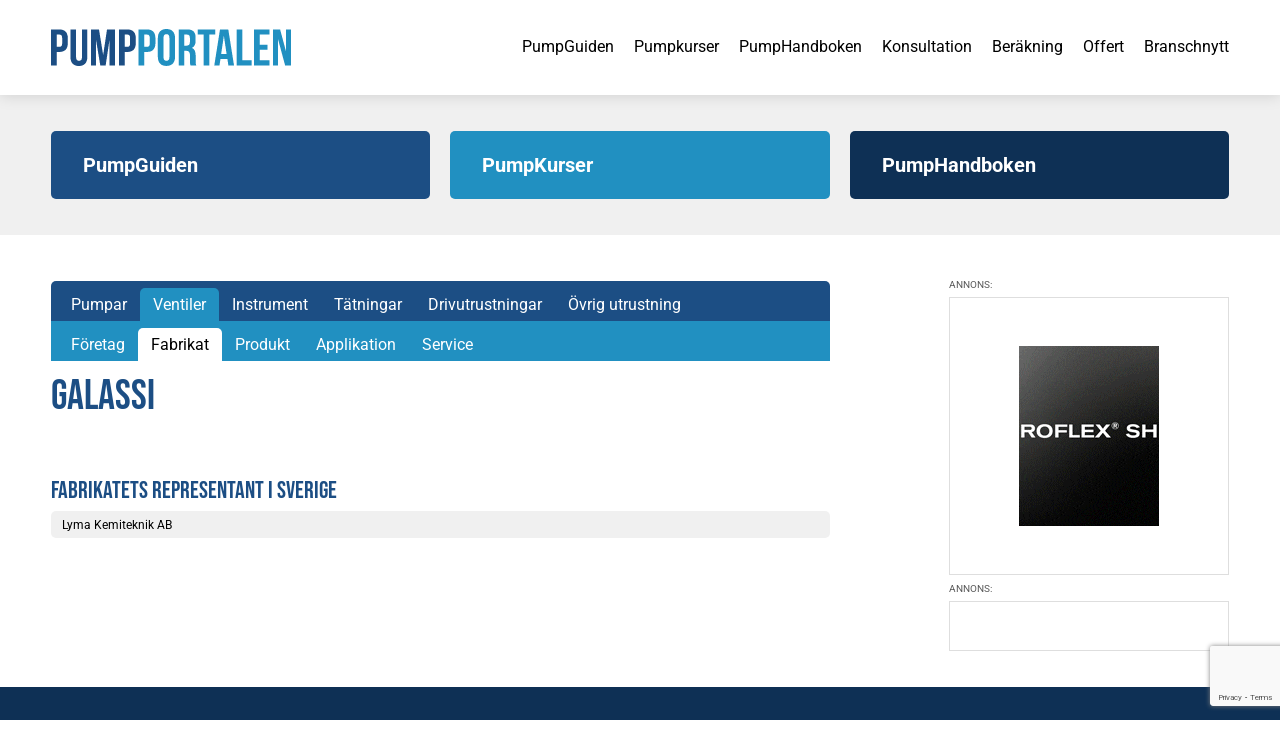

--- FILE ---
content_type: text/html; charset=UTF-8
request_url: https://www.pumpportalen.se/galassi/
body_size: 29167
content:
<!doctype html>
<html lang="sv-SE" class="no-js">
    <head><meta charset="UTF-8"><script>if(navigator.userAgent.match(/MSIE|Internet Explorer/i)||navigator.userAgent.match(/Trident\/7\..*?rv:11/i)){var href=document.location.href;if(!href.match(/[?&]nowprocket/)){if(href.indexOf("?")==-1){if(href.indexOf("#")==-1){document.location.href=href+"?nowprocket=1"}else{document.location.href=href.replace("#","?nowprocket=1#")}}else{if(href.indexOf("#")==-1){document.location.href=href+"&nowprocket=1"}else{document.location.href=href.replace("#","&nowprocket=1#")}}}}</script><script>(()=>{class RocketLazyLoadScripts{constructor(){this.v="2.0.4",this.userEvents=["keydown","keyup","mousedown","mouseup","mousemove","mouseover","mouseout","touchmove","touchstart","touchend","touchcancel","wheel","click","dblclick","input"],this.attributeEvents=["onblur","onclick","oncontextmenu","ondblclick","onfocus","onmousedown","onmouseenter","onmouseleave","onmousemove","onmouseout","onmouseover","onmouseup","onmousewheel","onscroll","onsubmit"]}async t(){this.i(),this.o(),/iP(ad|hone)/.test(navigator.userAgent)&&this.h(),this.u(),this.l(this),this.m(),this.k(this),this.p(this),this._(),await Promise.all([this.R(),this.L()]),this.lastBreath=Date.now(),this.S(this),this.P(),this.D(),this.O(),this.M(),await this.C(this.delayedScripts.normal),await this.C(this.delayedScripts.defer),await this.C(this.delayedScripts.async),await this.T(),await this.F(),await this.j(),await this.A(),window.dispatchEvent(new Event("rocket-allScriptsLoaded")),this.everythingLoaded=!0,this.lastTouchEnd&&await new Promise(t=>setTimeout(t,500-Date.now()+this.lastTouchEnd)),this.I(),this.H(),this.U(),this.W()}i(){this.CSPIssue=sessionStorage.getItem("rocketCSPIssue"),document.addEventListener("securitypolicyviolation",t=>{this.CSPIssue||"script-src-elem"!==t.violatedDirective||"data"!==t.blockedURI||(this.CSPIssue=!0,sessionStorage.setItem("rocketCSPIssue",!0))},{isRocket:!0})}o(){window.addEventListener("pageshow",t=>{this.persisted=t.persisted,this.realWindowLoadedFired=!0},{isRocket:!0}),window.addEventListener("pagehide",()=>{this.onFirstUserAction=null},{isRocket:!0})}h(){let t;function e(e){t=e}window.addEventListener("touchstart",e,{isRocket:!0}),window.addEventListener("touchend",function i(o){o.changedTouches[0]&&t.changedTouches[0]&&Math.abs(o.changedTouches[0].pageX-t.changedTouches[0].pageX)<10&&Math.abs(o.changedTouches[0].pageY-t.changedTouches[0].pageY)<10&&o.timeStamp-t.timeStamp<200&&(window.removeEventListener("touchstart",e,{isRocket:!0}),window.removeEventListener("touchend",i,{isRocket:!0}),"INPUT"===o.target.tagName&&"text"===o.target.type||(o.target.dispatchEvent(new TouchEvent("touchend",{target:o.target,bubbles:!0})),o.target.dispatchEvent(new MouseEvent("mouseover",{target:o.target,bubbles:!0})),o.target.dispatchEvent(new PointerEvent("click",{target:o.target,bubbles:!0,cancelable:!0,detail:1,clientX:o.changedTouches[0].clientX,clientY:o.changedTouches[0].clientY})),event.preventDefault()))},{isRocket:!0})}q(t){this.userActionTriggered||("mousemove"!==t.type||this.firstMousemoveIgnored?"keyup"===t.type||"mouseover"===t.type||"mouseout"===t.type||(this.userActionTriggered=!0,this.onFirstUserAction&&this.onFirstUserAction()):this.firstMousemoveIgnored=!0),"click"===t.type&&t.preventDefault(),t.stopPropagation(),t.stopImmediatePropagation(),"touchstart"===this.lastEvent&&"touchend"===t.type&&(this.lastTouchEnd=Date.now()),"click"===t.type&&(this.lastTouchEnd=0),this.lastEvent=t.type,t.composedPath&&t.composedPath()[0].getRootNode()instanceof ShadowRoot&&(t.rocketTarget=t.composedPath()[0]),this.savedUserEvents.push(t)}u(){this.savedUserEvents=[],this.userEventHandler=this.q.bind(this),this.userEvents.forEach(t=>window.addEventListener(t,this.userEventHandler,{passive:!1,isRocket:!0})),document.addEventListener("visibilitychange",this.userEventHandler,{isRocket:!0})}U(){this.userEvents.forEach(t=>window.removeEventListener(t,this.userEventHandler,{passive:!1,isRocket:!0})),document.removeEventListener("visibilitychange",this.userEventHandler,{isRocket:!0}),this.savedUserEvents.forEach(t=>{(t.rocketTarget||t.target).dispatchEvent(new window[t.constructor.name](t.type,t))})}m(){const t="return false",e=Array.from(this.attributeEvents,t=>"data-rocket-"+t),i="["+this.attributeEvents.join("],[")+"]",o="[data-rocket-"+this.attributeEvents.join("],[data-rocket-")+"]",s=(e,i,o)=>{o&&o!==t&&(e.setAttribute("data-rocket-"+i,o),e["rocket"+i]=new Function("event",o),e.setAttribute(i,t))};new MutationObserver(t=>{for(const n of t)"attributes"===n.type&&(n.attributeName.startsWith("data-rocket-")||this.everythingLoaded?n.attributeName.startsWith("data-rocket-")&&this.everythingLoaded&&this.N(n.target,n.attributeName.substring(12)):s(n.target,n.attributeName,n.target.getAttribute(n.attributeName))),"childList"===n.type&&n.addedNodes.forEach(t=>{if(t.nodeType===Node.ELEMENT_NODE)if(this.everythingLoaded)for(const i of[t,...t.querySelectorAll(o)])for(const t of i.getAttributeNames())e.includes(t)&&this.N(i,t.substring(12));else for(const e of[t,...t.querySelectorAll(i)])for(const t of e.getAttributeNames())this.attributeEvents.includes(t)&&s(e,t,e.getAttribute(t))})}).observe(document,{subtree:!0,childList:!0,attributeFilter:[...this.attributeEvents,...e]})}I(){this.attributeEvents.forEach(t=>{document.querySelectorAll("[data-rocket-"+t+"]").forEach(e=>{this.N(e,t)})})}N(t,e){const i=t.getAttribute("data-rocket-"+e);i&&(t.setAttribute(e,i),t.removeAttribute("data-rocket-"+e))}k(t){Object.defineProperty(HTMLElement.prototype,"onclick",{get(){return this.rocketonclick||null},set(e){this.rocketonclick=e,this.setAttribute(t.everythingLoaded?"onclick":"data-rocket-onclick","this.rocketonclick(event)")}})}S(t){function e(e,i){let o=e[i];e[i]=null,Object.defineProperty(e,i,{get:()=>o,set(s){t.everythingLoaded?o=s:e["rocket"+i]=o=s}})}e(document,"onreadystatechange"),e(window,"onload"),e(window,"onpageshow");try{Object.defineProperty(document,"readyState",{get:()=>t.rocketReadyState,set(e){t.rocketReadyState=e},configurable:!0}),document.readyState="loading"}catch(t){console.log("WPRocket DJE readyState conflict, bypassing")}}l(t){this.originalAddEventListener=EventTarget.prototype.addEventListener,this.originalRemoveEventListener=EventTarget.prototype.removeEventListener,this.savedEventListeners=[],EventTarget.prototype.addEventListener=function(e,i,o){o&&o.isRocket||!t.B(e,this)&&!t.userEvents.includes(e)||t.B(e,this)&&!t.userActionTriggered||e.startsWith("rocket-")||t.everythingLoaded?t.originalAddEventListener.call(this,e,i,o):(t.savedEventListeners.push({target:this,remove:!1,type:e,func:i,options:o}),"mouseenter"!==e&&"mouseleave"!==e||t.originalAddEventListener.call(this,e,t.savedUserEvents.push,o))},EventTarget.prototype.removeEventListener=function(e,i,o){o&&o.isRocket||!t.B(e,this)&&!t.userEvents.includes(e)||t.B(e,this)&&!t.userActionTriggered||e.startsWith("rocket-")||t.everythingLoaded?t.originalRemoveEventListener.call(this,e,i,o):t.savedEventListeners.push({target:this,remove:!0,type:e,func:i,options:o})}}J(t,e){this.savedEventListeners=this.savedEventListeners.filter(i=>{let o=i.type,s=i.target||window;return e!==o||t!==s||(this.B(o,s)&&(i.type="rocket-"+o),this.$(i),!1)})}H(){EventTarget.prototype.addEventListener=this.originalAddEventListener,EventTarget.prototype.removeEventListener=this.originalRemoveEventListener,this.savedEventListeners.forEach(t=>this.$(t))}$(t){t.remove?this.originalRemoveEventListener.call(t.target,t.type,t.func,t.options):this.originalAddEventListener.call(t.target,t.type,t.func,t.options)}p(t){let e;function i(e){return t.everythingLoaded?e:e.split(" ").map(t=>"load"===t||t.startsWith("load.")?"rocket-jquery-load":t).join(" ")}function o(o){function s(e){const s=o.fn[e];o.fn[e]=o.fn.init.prototype[e]=function(){return this[0]===window&&t.userActionTriggered&&("string"==typeof arguments[0]||arguments[0]instanceof String?arguments[0]=i(arguments[0]):"object"==typeof arguments[0]&&Object.keys(arguments[0]).forEach(t=>{const e=arguments[0][t];delete arguments[0][t],arguments[0][i(t)]=e})),s.apply(this,arguments),this}}if(o&&o.fn&&!t.allJQueries.includes(o)){const e={DOMContentLoaded:[],"rocket-DOMContentLoaded":[]};for(const t in e)document.addEventListener(t,()=>{e[t].forEach(t=>t())},{isRocket:!0});o.fn.ready=o.fn.init.prototype.ready=function(i){function s(){parseInt(o.fn.jquery)>2?setTimeout(()=>i.bind(document)(o)):i.bind(document)(o)}return"function"==typeof i&&(t.realDomReadyFired?!t.userActionTriggered||t.fauxDomReadyFired?s():e["rocket-DOMContentLoaded"].push(s):e.DOMContentLoaded.push(s)),o([])},s("on"),s("one"),s("off"),t.allJQueries.push(o)}e=o}t.allJQueries=[],o(window.jQuery),Object.defineProperty(window,"jQuery",{get:()=>e,set(t){o(t)}})}P(){const t=new Map;document.write=document.writeln=function(e){const i=document.currentScript,o=document.createRange(),s=i.parentElement;let n=t.get(i);void 0===n&&(n=i.nextSibling,t.set(i,n));const c=document.createDocumentFragment();o.setStart(c,0),c.appendChild(o.createContextualFragment(e)),s.insertBefore(c,n)}}async R(){return new Promise(t=>{this.userActionTriggered?t():this.onFirstUserAction=t})}async L(){return new Promise(t=>{document.addEventListener("DOMContentLoaded",()=>{this.realDomReadyFired=!0,t()},{isRocket:!0})})}async j(){return this.realWindowLoadedFired?Promise.resolve():new Promise(t=>{window.addEventListener("load",t,{isRocket:!0})})}M(){this.pendingScripts=[];this.scriptsMutationObserver=new MutationObserver(t=>{for(const e of t)e.addedNodes.forEach(t=>{"SCRIPT"!==t.tagName||t.noModule||t.isWPRocket||this.pendingScripts.push({script:t,promise:new Promise(e=>{const i=()=>{const i=this.pendingScripts.findIndex(e=>e.script===t);i>=0&&this.pendingScripts.splice(i,1),e()};t.addEventListener("load",i,{isRocket:!0}),t.addEventListener("error",i,{isRocket:!0}),setTimeout(i,1e3)})})})}),this.scriptsMutationObserver.observe(document,{childList:!0,subtree:!0})}async F(){await this.X(),this.pendingScripts.length?(await this.pendingScripts[0].promise,await this.F()):this.scriptsMutationObserver.disconnect()}D(){this.delayedScripts={normal:[],async:[],defer:[]},document.querySelectorAll("script[type$=rocketlazyloadscript]").forEach(t=>{t.hasAttribute("data-rocket-src")?t.hasAttribute("async")&&!1!==t.async?this.delayedScripts.async.push(t):t.hasAttribute("defer")&&!1!==t.defer||"module"===t.getAttribute("data-rocket-type")?this.delayedScripts.defer.push(t):this.delayedScripts.normal.push(t):this.delayedScripts.normal.push(t)})}async _(){await this.L();let t=[];document.querySelectorAll("script[type$=rocketlazyloadscript][data-rocket-src]").forEach(e=>{let i=e.getAttribute("data-rocket-src");if(i&&!i.startsWith("data:")){i.startsWith("//")&&(i=location.protocol+i);try{const o=new URL(i).origin;o!==location.origin&&t.push({src:o,crossOrigin:e.crossOrigin||"module"===e.getAttribute("data-rocket-type")})}catch(t){}}}),t=[...new Map(t.map(t=>[JSON.stringify(t),t])).values()],this.Y(t,"preconnect")}async G(t){if(await this.K(),!0!==t.noModule||!("noModule"in HTMLScriptElement.prototype))return new Promise(e=>{let i;function o(){(i||t).setAttribute("data-rocket-status","executed"),e()}try{if(navigator.userAgent.includes("Firefox/")||""===navigator.vendor||this.CSPIssue)i=document.createElement("script"),[...t.attributes].forEach(t=>{let e=t.nodeName;"type"!==e&&("data-rocket-type"===e&&(e="type"),"data-rocket-src"===e&&(e="src"),i.setAttribute(e,t.nodeValue))}),t.text&&(i.text=t.text),t.nonce&&(i.nonce=t.nonce),i.hasAttribute("src")?(i.addEventListener("load",o,{isRocket:!0}),i.addEventListener("error",()=>{i.setAttribute("data-rocket-status","failed-network"),e()},{isRocket:!0}),setTimeout(()=>{i.isConnected||e()},1)):(i.text=t.text,o()),i.isWPRocket=!0,t.parentNode.replaceChild(i,t);else{const i=t.getAttribute("data-rocket-type"),s=t.getAttribute("data-rocket-src");i?(t.type=i,t.removeAttribute("data-rocket-type")):t.removeAttribute("type"),t.addEventListener("load",o,{isRocket:!0}),t.addEventListener("error",i=>{this.CSPIssue&&i.target.src.startsWith("data:")?(console.log("WPRocket: CSP fallback activated"),t.removeAttribute("src"),this.G(t).then(e)):(t.setAttribute("data-rocket-status","failed-network"),e())},{isRocket:!0}),s?(t.fetchPriority="high",t.removeAttribute("data-rocket-src"),t.src=s):t.src="data:text/javascript;base64,"+window.btoa(unescape(encodeURIComponent(t.text)))}}catch(i){t.setAttribute("data-rocket-status","failed-transform"),e()}});t.setAttribute("data-rocket-status","skipped")}async C(t){const e=t.shift();return e?(e.isConnected&&await this.G(e),this.C(t)):Promise.resolve()}O(){this.Y([...this.delayedScripts.normal,...this.delayedScripts.defer,...this.delayedScripts.async],"preload")}Y(t,e){this.trash=this.trash||[];let i=!0;var o=document.createDocumentFragment();t.forEach(t=>{const s=t.getAttribute&&t.getAttribute("data-rocket-src")||t.src;if(s&&!s.startsWith("data:")){const n=document.createElement("link");n.href=s,n.rel=e,"preconnect"!==e&&(n.as="script",n.fetchPriority=i?"high":"low"),t.getAttribute&&"module"===t.getAttribute("data-rocket-type")&&(n.crossOrigin=!0),t.crossOrigin&&(n.crossOrigin=t.crossOrigin),t.integrity&&(n.integrity=t.integrity),t.nonce&&(n.nonce=t.nonce),o.appendChild(n),this.trash.push(n),i=!1}}),document.head.appendChild(o)}W(){this.trash.forEach(t=>t.remove())}async T(){try{document.readyState="interactive"}catch(t){}this.fauxDomReadyFired=!0;try{await this.K(),this.J(document,"readystatechange"),document.dispatchEvent(new Event("rocket-readystatechange")),await this.K(),document.rocketonreadystatechange&&document.rocketonreadystatechange(),await this.K(),this.J(document,"DOMContentLoaded"),document.dispatchEvent(new Event("rocket-DOMContentLoaded")),await this.K(),this.J(window,"DOMContentLoaded"),window.dispatchEvent(new Event("rocket-DOMContentLoaded"))}catch(t){console.error(t)}}async A(){try{document.readyState="complete"}catch(t){}try{await this.K(),this.J(document,"readystatechange"),document.dispatchEvent(new Event("rocket-readystatechange")),await this.K(),document.rocketonreadystatechange&&document.rocketonreadystatechange(),await this.K(),this.J(window,"load"),window.dispatchEvent(new Event("rocket-load")),await this.K(),window.rocketonload&&window.rocketonload(),await this.K(),this.allJQueries.forEach(t=>t(window).trigger("rocket-jquery-load")),await this.K(),this.J(window,"pageshow");const t=new Event("rocket-pageshow");t.persisted=this.persisted,window.dispatchEvent(t),await this.K(),window.rocketonpageshow&&window.rocketonpageshow({persisted:this.persisted})}catch(t){console.error(t)}}async K(){Date.now()-this.lastBreath>45&&(await this.X(),this.lastBreath=Date.now())}async X(){return document.hidden?new Promise(t=>setTimeout(t)):new Promise(t=>requestAnimationFrame(t))}B(t,e){return e===document&&"readystatechange"===t||(e===document&&"DOMContentLoaded"===t||(e===window&&"DOMContentLoaded"===t||(e===window&&"load"===t||e===window&&"pageshow"===t)))}static run(){(new RocketLazyLoadScripts).t()}}RocketLazyLoadScripts.run()})();</script>
        
        <title>Galassi | PumpPortalen</title>
<link data-rocket-prefetch href="https://www.googletagmanager.com" rel="dns-prefetch">
<link data-rocket-prefetch href="https://www.google-analytics.com" rel="dns-prefetch">
<link data-rocket-prefetch href="https://www.gstatic.com" rel="dns-prefetch">
<link data-rocket-prefetch href="https://kit.fontawesome.com" rel="dns-prefetch">
<link data-rocket-prefetch href="https://www.google.com" rel="dns-prefetch">
<link crossorigin data-rocket-preload as="font" href="https://www.pumpportalen.se/wp-content/cache/fonts/1/google-fonts/fonts/s/roboto/v49/KFO5CnqEu92Fr1Mu53ZEC9_Vu3r1gIhOszmkBnka.woff2" rel="preload">
<link crossorigin data-rocket-preload as="font" href="https://ka-p.fontawesome.com/releases/v6.7.2/webfonts/pro-fa-light-300-18.woff2" rel="preload">
<link crossorigin data-rocket-preload as="font" href="https://www.pumpportalen.se/wp-content/cache/fonts/1/google-fonts/fonts/s/bebasneue/v16/JTUSjIg69CK48gW7PXoo9Wlhyw.woff2" rel="preload">
<style id="wpr-usedcss">@font-face{font-family:'Bebas Neue';font-style:normal;font-weight:400;font-display:swap;src:url(https://www.pumpportalen.se/wp-content/cache/fonts/1/google-fonts/fonts/s/bebasneue/v16/JTUSjIg69CK48gW7PXoo9Wlhyw.woff2) format('woff2');unicode-range:U+0000-00FF,U+0131,U+0152-0153,U+02BB-02BC,U+02C6,U+02DA,U+02DC,U+0304,U+0308,U+0329,U+2000-206F,U+20AC,U+2122,U+2191,U+2193,U+2212,U+2215,U+FEFF,U+FFFD}@font-face{font-family:Roboto;font-style:italic;font-weight:400;font-stretch:100%;font-display:swap;src:url(https://www.pumpportalen.se/wp-content/cache/fonts/1/google-fonts/fonts/s/roboto/v49/KFO5CnqEu92Fr1Mu53ZEC9_Vu3r1gIhOszmkBnka.woff2) format('woff2');unicode-range:U+0000-00FF,U+0131,U+0152-0153,U+02BB-02BC,U+02C6,U+02DA,U+02DC,U+0304,U+0308,U+0329,U+2000-206F,U+20AC,U+2122,U+2191,U+2193,U+2212,U+2215,U+FEFF,U+FFFD}@font-face{font-family:Roboto;font-style:italic;font-weight:500;font-stretch:100%;font-display:swap;src:url(https://www.pumpportalen.se/wp-content/cache/fonts/1/google-fonts/fonts/s/roboto/v49/KFO5CnqEu92Fr1Mu53ZEC9_Vu3r1gIhOszmkBnka.woff2) format('woff2');unicode-range:U+0000-00FF,U+0131,U+0152-0153,U+02BB-02BC,U+02C6,U+02DA,U+02DC,U+0304,U+0308,U+0329,U+2000-206F,U+20AC,U+2122,U+2191,U+2193,U+2212,U+2215,U+FEFF,U+FFFD}@font-face{font-family:Roboto;font-style:italic;font-weight:700;font-stretch:100%;font-display:swap;src:url(https://www.pumpportalen.se/wp-content/cache/fonts/1/google-fonts/fonts/s/roboto/v49/KFO5CnqEu92Fr1Mu53ZEC9_Vu3r1gIhOszmkBnka.woff2) format('woff2');unicode-range:U+0000-00FF,U+0131,U+0152-0153,U+02BB-02BC,U+02C6,U+02DA,U+02DC,U+0304,U+0308,U+0329,U+2000-206F,U+20AC,U+2122,U+2191,U+2193,U+2212,U+2215,U+FEFF,U+FFFD}@font-face{font-family:Roboto;font-style:normal;font-weight:400;font-stretch:100%;font-display:swap;src:url(https://www.pumpportalen.se/wp-content/cache/fonts/1/google-fonts/fonts/s/roboto/v49/KFO7CnqEu92Fr1ME7kSn66aGLdTylUAMa3yUBA.woff2) format('woff2');unicode-range:U+0000-00FF,U+0131,U+0152-0153,U+02BB-02BC,U+02C6,U+02DA,U+02DC,U+0304,U+0308,U+0329,U+2000-206F,U+20AC,U+2122,U+2191,U+2193,U+2212,U+2215,U+FEFF,U+FFFD}@font-face{font-family:Roboto;font-style:normal;font-weight:500;font-stretch:100%;font-display:swap;src:url(https://www.pumpportalen.se/wp-content/cache/fonts/1/google-fonts/fonts/s/roboto/v49/KFO7CnqEu92Fr1ME7kSn66aGLdTylUAMa3yUBA.woff2) format('woff2');unicode-range:U+0000-00FF,U+0131,U+0152-0153,U+02BB-02BC,U+02C6,U+02DA,U+02DC,U+0304,U+0308,U+0329,U+2000-206F,U+20AC,U+2122,U+2191,U+2193,U+2212,U+2215,U+FEFF,U+FFFD}@font-face{font-family:Roboto;font-style:normal;font-weight:700;font-stretch:100%;font-display:swap;src:url(https://www.pumpportalen.se/wp-content/cache/fonts/1/google-fonts/fonts/s/roboto/v49/KFO7CnqEu92Fr1ME7kSn66aGLdTylUAMa3yUBA.woff2) format('woff2');unicode-range:U+0000-00FF,U+0131,U+0152-0153,U+02BB-02BC,U+02C6,U+02DA,U+02DC,U+0304,U+0308,U+0329,U+2000-206F,U+20AC,U+2122,U+2191,U+2193,U+2212,U+2215,U+FEFF,U+FFFD}*,::after,::before{box-sizing:border-box}html{-moz-tab-size:4;tab-size:4}html{line-height:1.15;-webkit-text-size-adjust:100%}body{margin:0}body{font-family:system-ui,-apple-system,'Segoe UI',Roboto,Helvetica,Arial,sans-serif,'Apple Color Emoji','Segoe UI Emoji'}hr{height:0;color:inherit}abbr[title]{-webkit-text-decoration:underline dotted;text-decoration:underline dotted}strong{font-weight:bolder}code,kbd,pre,samp{font-family:ui-monospace,SFMono-Regular,Consolas,'Liberation Mono',Menlo,monospace;font-size:1em}small{font-size:80%}sub,sup{font-size:75%;line-height:0;position:relative;vertical-align:baseline}sub{bottom:-.25em}sup{top:-.5em}table{text-indent:0;border-color:inherit}button,input,optgroup,select,textarea{font-family:inherit;font-size:100%;line-height:1.15;margin:0}button,select{text-transform:none}[type=button],[type=reset],[type=submit],button{-webkit-appearance:button}::-moz-focus-inner{border-style:none;padding:0}legend{padding:0}progress{vertical-align:baseline}::-webkit-inner-spin-button,::-webkit-outer-spin-button{height:auto}[type=search]{-webkit-appearance:textfield;outline-offset:-2px}::-webkit-search-decoration{-webkit-appearance:none}::-webkit-file-upload-button{-webkit-appearance:button;font:inherit}summary{display:list-item}blockquote,dd,dl,figure,h1,h2,h3,h4,h5,h6,hr,p,pre{margin:0}button{background-color:transparent;background-image:none}fieldset{margin:0;padding:0}ol,ul{list-style:none;margin:0;padding:0}html{font-family:ui-sans-serif,system-ui,-apple-system,BlinkMacSystemFont,"Segoe UI",Roboto,"Helvetica Neue",Arial,"Noto Sans",sans-serif,"Apple Color Emoji","Segoe UI Emoji","Segoe UI Symbol","Noto Color Emoji";line-height:1.5}body{font-family:inherit;line-height:inherit}*,::after,::before{box-sizing:border-box;border-width:0;border-style:solid;border-color:currentColor}hr{border-top-width:1px}img{border-style:solid}textarea{resize:vertical}input::placeholder,textarea::placeholder{opacity:1;color:#9ca3af}[role=button],button{cursor:pointer}table{border-collapse:collapse}h1,h2,h3,h4,h5,h6{font-size:inherit;font-weight:inherit}a{color:inherit;text-decoration:inherit}button,input,optgroup,select,textarea{padding:0;line-height:inherit;color:inherit}code,kbd,pre,samp{font-family:ui-monospace,SFMono-Regular,Menlo,Monaco,Consolas,"Liberation Mono","Courier New",monospace}audio,canvas,embed,iframe,img,object,svg,video{display:block;vertical-align:middle}img,video{max-width:100%;height:auto}[hidden]{display:none}*,::after,::before{--tw-border-opacity:1;border-color:rgba(229,231,235,var(--tw-border-opacity))}.container{width:100%}@media (min-width:640px){.container{max-width:640px}}@media (min-width:768px){.container{max-width:768px}}@media (min-width:1024px){.container{max-width:1024px}}@media (min-width:1280px){.container{max-width:1280px}}@media (min-width:1536px){.container{max-width:1536px}}.sr-only{position:absolute;width:1px;height:1px;padding:0;margin:-1px;overflow:hidden;clip:rect(0,0,0,0);white-space:nowrap;border-width:0}.visible{visibility:visible}.static{position:static}.fixed{position:fixed}.absolute{position:absolute}.relative{position:relative}.col-span-3{grid-column:span 3/span 3}.col-span-8{grid-column:span 8/span 8}.col-start-10{grid-column-start:10}.mx-auto{margin-left:auto;margin-right:auto}.my-9{margin-top:2.25rem;margin-bottom:2.25rem}.mt-5{margin-top:1.25rem}.block{display:block}.inline-block{display:inline-block}.inline{display:inline}.flex{display:flex}.table{display:table}.grid{display:grid}.hidden{display:none}.flex-shrink{flex-shrink:1}.flex-grow{flex-grow:1}.transform{--tw-translate-x:0;--tw-translate-y:0;--tw-rotate:0;--tw-skew-x:0;--tw-skew-y:0;--tw-scale-x:1;--tw-scale-y:1;transform:translateX(var(--tw-translate-x)) translateY(var(--tw-translate-y)) rotate(var(--tw-rotate)) skewX(var(--tw-skew-x)) skewY(var(--tw-skew-y)) scaleX(var(--tw-scale-x)) scaleY(var(--tw-scale-y))}.rotate-90{--tw-rotate:90deg}.rotate-180{--tw-rotate:180deg}.resize{resize:both}.grid-cols-1{grid-template-columns:repeat(1,minmax(0,1fr))}.flex-row{flex-direction:row}.flex-col{flex-direction:column}.items-center{align-items:center}.justify-end{justify-content:flex-end}.justify-center{justify-content:center}.justify-between{justify-content:space-between}.gap-3{gap:.75rem}.gap-5{gap:1.25rem}.justify-self-end{justify-self:end}.border{border-width:1px}.p-5{padding:1.25rem}.px-2\.5{padding-left:.625rem;padding-right:.625rem}.py-5{padding-top:1.25rem;padding-bottom:1.25rem}.py-12{padding-top:3rem;padding-bottom:3rem}.pt-11{padding-top:2.75rem}.pt-12{padding-top:3rem}.pt-24{padding-top:6rem}.pb-16{padding-bottom:4rem}.pl-1{padding-left:.25rem}.pl-3{padding-left:.75rem}.text-center{text-align:center}.text-xl{font-size:1.25rem;line-height:1.75rem}.font-bold{font-weight:700}.text-white{--tw-text-opacity:1;color:rgba(255,255,255,var(--tw-text-opacity))}*,::after,::before{--tw-shadow:0 0 #0000}.shadow{--tw-shadow:0 1px 3px 0 rgba(0, 0, 0, .1),0 1px 2px 0 rgba(0, 0, 0, .06);box-shadow:var(--tw-ring-offset-shadow,0 0 #0000),var(--tw-ring-shadow,0 0 #0000),var(--tw-shadow)}*,::after,::before{--tw-ring-inset:var(--tw-empty,);--tw-ring-offset-width:0px;--tw-ring-offset-color:#fff;--tw-ring-color:rgba(59, 130, 246, .5);--tw-ring-offset-shadow:0 0 #0000;--tw-ring-shadow:0 0 #0000}.filter{--tw-blur:var(--tw-empty,);--tw-brightness:var(--tw-empty,);--tw-contrast:var(--tw-empty,);--tw-grayscale:var(--tw-empty,);--tw-hue-rotate:var(--tw-empty,);--tw-invert:var(--tw-empty,);--tw-saturate:var(--tw-empty,);--tw-sepia:var(--tw-empty,);--tw-drop-shadow:var(--tw-empty,);filter:var(--tw-blur) var(--tw-brightness) var(--tw-contrast) var(--tw-grayscale) var(--tw-hue-rotate) var(--tw-invert) var(--tw-saturate) var(--tw-sepia) var(--tw-drop-shadow)}.blur{--tw-blur:blur(8px)}.transition{transition-property:background-color,border-color,color,fill,stroke,opacity,box-shadow,transform,filter,-webkit-backdrop-filter;transition-property:background-color,border-color,color,fill,stroke,opacity,box-shadow,transform,filter,backdrop-filter;transition-property:background-color,border-color,color,fill,stroke,opacity,box-shadow,transform,filter,backdrop-filter,-webkit-backdrop-filter;transition-timing-function:cubic-bezier(0.4,0,0.2,1);transition-duration:150ms}@media (min-width:768px){.md\:col-span-3{grid-column:span 3/span 3}.md\:block{display:block}.md\:grid-cols-3{grid-template-columns:repeat(3,minmax(0,1fr))}.md\:grid-cols-12{grid-template-columns:repeat(12,minmax(0,1fr))}.md\:flex-row{flex-direction:row}.md\:gap-5{gap:1.25rem}.md\:gap-10{gap:2.5rem}.md\:py-9{padding-top:2.25rem;padding-bottom:2.25rem}}@media (min-width:1024px){.lg\:gap-20{gap:5rem}}img.emoji{display:inline!important;border:none!important;box-shadow:none!important;height:1em!important;width:1em!important;margin:0 .07em!important;vertical-align:-.1em!important;background:0 0!important;padding:0!important}:root{--wp--preset--aspect-ratio--square:1;--wp--preset--aspect-ratio--4-3:4/3;--wp--preset--aspect-ratio--3-4:3/4;--wp--preset--aspect-ratio--3-2:3/2;--wp--preset--aspect-ratio--2-3:2/3;--wp--preset--aspect-ratio--16-9:16/9;--wp--preset--aspect-ratio--9-16:9/16;--wp--preset--color--black:#000000;--wp--preset--color--cyan-bluish-gray:#abb8c3;--wp--preset--color--white:#ffffff;--wp--preset--color--pale-pink:#f78da7;--wp--preset--color--vivid-red:#cf2e2e;--wp--preset--color--luminous-vivid-orange:#ff6900;--wp--preset--color--luminous-vivid-amber:#fcb900;--wp--preset--color--light-green-cyan:#7bdcb5;--wp--preset--color--vivid-green-cyan:#00d084;--wp--preset--color--pale-cyan-blue:#8ed1fc;--wp--preset--color--vivid-cyan-blue:#0693e3;--wp--preset--color--vivid-purple:#9b51e0;--wp--preset--gradient--vivid-cyan-blue-to-vivid-purple:linear-gradient(135deg,rgba(6, 147, 227, 1) 0%,rgb(155, 81, 224) 100%);--wp--preset--gradient--light-green-cyan-to-vivid-green-cyan:linear-gradient(135deg,rgb(122, 220, 180) 0%,rgb(0, 208, 130) 100%);--wp--preset--gradient--luminous-vivid-amber-to-luminous-vivid-orange:linear-gradient(135deg,rgba(252, 185, 0, 1) 0%,rgba(255, 105, 0, 1) 100%);--wp--preset--gradient--luminous-vivid-orange-to-vivid-red:linear-gradient(135deg,rgba(255, 105, 0, 1) 0%,rgb(207, 46, 46) 100%);--wp--preset--gradient--very-light-gray-to-cyan-bluish-gray:linear-gradient(135deg,rgb(238, 238, 238) 0%,rgb(169, 184, 195) 100%);--wp--preset--gradient--cool-to-warm-spectrum:linear-gradient(135deg,rgb(74, 234, 220) 0%,rgb(151, 120, 209) 20%,rgb(207, 42, 186) 40%,rgb(238, 44, 130) 60%,rgb(251, 105, 98) 80%,rgb(254, 248, 76) 100%);--wp--preset--gradient--blush-light-purple:linear-gradient(135deg,rgb(255, 206, 236) 0%,rgb(152, 150, 240) 100%);--wp--preset--gradient--blush-bordeaux:linear-gradient(135deg,rgb(254, 205, 165) 0%,rgb(254, 45, 45) 50%,rgb(107, 0, 62) 100%);--wp--preset--gradient--luminous-dusk:linear-gradient(135deg,rgb(255, 203, 112) 0%,rgb(199, 81, 192) 50%,rgb(65, 88, 208) 100%);--wp--preset--gradient--pale-ocean:linear-gradient(135deg,rgb(255, 245, 203) 0%,rgb(182, 227, 212) 50%,rgb(51, 167, 181) 100%);--wp--preset--gradient--electric-grass:linear-gradient(135deg,rgb(202, 248, 128) 0%,rgb(113, 206, 126) 100%);--wp--preset--gradient--midnight:linear-gradient(135deg,rgb(2, 3, 129) 0%,rgb(40, 116, 252) 100%);--wp--preset--font-size--small:13px;--wp--preset--font-size--medium:20px;--wp--preset--font-size--large:36px;--wp--preset--font-size--x-large:42px;--wp--preset--spacing--20:0.44rem;--wp--preset--spacing--30:0.67rem;--wp--preset--spacing--40:1rem;--wp--preset--spacing--50:1.5rem;--wp--preset--spacing--60:2.25rem;--wp--preset--spacing--70:3.38rem;--wp--preset--spacing--80:5.06rem;--wp--preset--shadow--natural:6px 6px 9px rgba(0, 0, 0, .2);--wp--preset--shadow--deep:12px 12px 50px rgba(0, 0, 0, .4);--wp--preset--shadow--sharp:6px 6px 0px rgba(0, 0, 0, .2);--wp--preset--shadow--outlined:6px 6px 0px -3px rgba(255, 255, 255, 1),6px 6px rgba(0, 0, 0, 1);--wp--preset--shadow--crisp:6px 6px 0px rgba(0, 0, 0, 1)}:where(.is-layout-flex){gap:.5em}:where(.is-layout-grid){gap:.5em}:where(.wp-block-post-template.is-layout-flex){gap:1.25em}:where(.wp-block-post-template.is-layout-grid){gap:1.25em}:where(.wp-block-columns.is-layout-flex){gap:2em}:where(.wp-block-columns.is-layout-grid){gap:2em}:root :where(.wp-block-pullquote){font-size:1.5em;line-height:1.6}.clear:after,.clear:before,.form_selecter_list ul:after,.form_selecter_list ul:before{content:" ";display:table}.clear:after,.form_selecter_list ul:after{clear:both}input:focus,select:focus,textarea:focus{outline:0;border:1px solid #04a4cc}.pumpboken .pumpboken_kapitel{width:35%;min-height:700px;float:left;display:inline-block;color:#595959}.pumpboken .pumpboken_kapitel a{color:#595959}.pumpboken .pumpboken_kapitel #menu-pumpboken{margin:0 0 20px;padding:0;background-color:#f0f0f0;border-radius:0 0 5px 5px}.pumpboken .pumpboken_kapitel #menu-pumpboken .grows{display:inline-block;margin-right:5px;cursor:pointer;float:right}.pumpboken .pumpboken_kapitel #menu-pumpboken li{padding:0;border-bottom:1px solid #d0d0d0;font-size:14px;display:flex;flex-wrap:wrap;justify-content:space-between;align-items:center;line-height:normal}.pumpboken .pumpboken_kapitel #menu-pumpboken li a{padding:8px;max-width:88%;order:-9999;display:block}.pumpboken .pumpboken_kapitel #menu-pumpboken li .grows{padding:8px 0}.pumpboken .pumpboken_kapitel #menu-pumpboken li:last-child{border:none}.inner{min-height:700px}.inner{background-color:#fff;box-shadow:5px 5px 50px 0 rgba(0,0,0,.09);z-index:1;position:relative;padding:15px}.inner img{width:100%}.inner span{margin-top:10px;font-size:11px}.top{background-color:#fff;padding:20px 40px;font-size:12px}.header{z-index:1;box-shadow:0 0 15px 0 rgba(0,0,0,.15)}.logo svg{max-width:240px;width:100%}.footer .logo svg{max-width:250px;width:100%}.search_form{float:right;position:relative}.toggle_navigation,.toggle_search{margin-top:2px;display:none;cursor:pointer;background-color:#fff;height:30px;width:30px;line-height:30px;text-align:center;border-radius:4px}.toggle_search{background-color:#eee;color:#666;margin-left:7px;border:2px solid #666;line-height:24px;font-size:20px}.toggle_navigation{background-color:#fff;color:#444;padding-top:1px;font-size:24px}@media only screen and (max-width:767px){.pumpboken .pumpboken_kapitel{width:40%}.pumpboken .pumpboken_kapitel #menu-pumpboken li{font-size:11px}.top{display:none}.header{margin:0;padding:15px}.logo svg{max-width:180px;width:100%}.search_form{display:none}.toggle_navigation,.toggle_search{display:block}}.mobile_tax_list,.navigation,.toggle_mobile_tax_list{display:block;float:left}@media only screen and (max-width:767px){.mobile_tax_list,.navigation,.toggle_mobile_tax_list{float:none}.navigation>ul{margin-top:23px!important;border-radius:5px;box-shadow:0 0 15px 0 rgba(0,0,0,.15)}.mobile_tax_list>ul,.toggle_mobile_tax_list>ul{margin-top:45px!important;border-radius:5px}}.mobile_tax_list ul,.navigation ul,.toggle_mobile_tax_list ul{margin:0 -7px;padding:0;list-style:none}@media only screen and (max-width:767px){.mobile_tax_list ul,.navigation ul,.toggle_mobile_tax_list ul{display:none;background-color:#f0f0f0;position:absolute;left:0;right:0;margin:0 10px}.mobile_tax_list ul.open,.navigation ul.open,.toggle_mobile_tax_list ul.open{display:block}}.mobile_tax_list li,.navigation li,.toggle_mobile_tax_list li{float:left;position:relative}.mobile_tax_list li:hover>a,.navigation li:hover>a,.toggle_mobile_tax_list li:hover>a{color:#000}.mobile_tax_list li:hover>.sub-menu,.navigation li:hover>.sub-menu,.toggle_mobile_tax_list li:hover>.sub-menu{display:block}.mobile_tax_list a,.navigation a,.toggle_mobile_tax_list a{display:block;padding:5px 7px;color:#999;transition:color .2s ease}.mobile_tax_list .sub-menu,.navigation .sub-menu,.toggle_mobile_tax_list .sub-menu{display:none;position:absolute;background-color:#444;min-width:180px;margin:0}@media only screen and (max-width:767px){.mobile_tax_list li,.navigation li,.toggle_mobile_tax_list li{float:none}.mobile_tax_list li:first-child>a,.navigation li:first-child>a,.toggle_mobile_tax_list li:first-child>a{border-top:none}.mobile_tax_list li:hover>.sub-menu,.navigation li:hover>.sub-menu,.toggle_mobile_tax_list li:hover>.sub-menu{display:none}.mobile_tax_list a,.navigation a,.toggle_mobile_tax_list a{color:#666;border-top:1px solid #fff;padding:7px 12px}.mobile_tax_list .sub-menu,.navigation .sub-menu,.toggle_mobile_tax_list .sub-menu{position:relative;background-color:#deeef6}.mobile_tax_list .sub-menu li a,.navigation .sub-menu li a,.toggle_mobile_tax_list .sub-menu li a{padding-left:30px}}.mobile_tax_list .sub-menu li,.navigation .sub-menu li,.toggle_mobile_tax_list .sub-menu li{float:none;position:relative}.mobile_tax_list .sub-menu li a,.navigation .sub-menu li a,.toggle_mobile_tax_list .sub-menu li a{border-top:1px solid #fff}.mobile_tax_list .sub-menu li:first-child a,.navigation .sub-menu li:first-child a,.toggle_mobile_tax_list .sub-menu li:first-child a{border-top-width:0}.mobile_tax_list .sub-menu .sub-menu,.navigation .sub-menu .sub-menu,.toggle_mobile_tax_list .sub-menu .sub-menu{right:-100%;top:0;background-color:#333}.mobile_tax_list .grow,.navigation .grow,.toggle_mobile_tax_list .grow{position:absolute;right:0;top:0;z-index:1;width:33px;height:33px;line-height:33px;text-align:center;transition:transform .3s ease;display:none;cursor:pointer;color:#777;font-size:17px}.newsletter-popup{width:100%;height:100%;background-color:rgba(0,0,0,.9);z-index:9999;display:none}.newsletter-popup{position:fixed;top:0;bottom:0;right:0;left:0;margin:auto}.sidebar p{margin-top:0}.sidebar img{max-width:200px}.sidebar .smaller_annonser{text-align:center}.sidebar .smaller_annonser img{margin-bottom:50px;max-width:125px;display:inline-block}@media only screen and (max-width:767px){.mobile_tax_list .sub-menu li:first-child a,.navigation .sub-menu li:first-child a,.toggle_mobile_tax_list .sub-menu li:first-child a{border-top-width:1px}.mobile_tax_list .sub-menu .sub-menu,.navigation .sub-menu .sub-menu,.toggle_mobile_tax_list .sub-menu .sub-menu{right:auto;top:auto;background-color:#999}.mobile_tax_list .grow,.navigation .grow,.toggle_mobile_tax_list .grow{display:block}.sidebar{display:none}.sidebar{float:none;width:auto;margin-left:0;margin-top:40px}.sidebar .smaller_annonser img{display:block}}.readmore{color:#888}.filter_section{margin-top:10px;margin-bottom:10px}.form_selecter_list ul,.tax_list{display:flex;flex-wrap:wrap;list-style:none;padding:7px 0 0 7px;background-color:#1c4e84;border-radius:5px 5px 0 0;margin:0}.tax_list.types{background-color:#2190c1;border-radius:0}@media only screen and (max-width:767px){.form_selecter_list ul,.tax_list{display:none}}.form_selecter_list ul li.active>a,.tax_list li.active>a{color:#fff;border:none;background-color:#2190c1}.tax_list.types li.active>a{background-color:#fff;color:#000}.form_selecter_list ul a,.tax_list a{display:block;padding:5px 13px;color:#fff;margin-bottom:-1px;border-bottom:none;border-radius:5px 5px 0 0}.form_selecter_list ul a:hover,.tax_list a:hover{color:#aeaeae}.toggle_mobile_tax_list{display:none}@media only screen and (max-width:767px){.toggle_mobile_tax_list{display:block;padding:7px 12px;background-color:#f0f0f0;color:#666;border-radius:7px}}.mobile_tax_list{position:relative;display:none}@media only screen and (max-width:767px){.mobile_tax_list{display:block}}.mobile_tax_list>ul{z-index:1;top:-8px}.mobile_tax_list ul{margin:0}.form_selecter_list ul{background-color:initial;padding:0;border-bottom:2px solid #1c4e84;display:flex;margin-bottom:20px}.form_selecter_list ul li.active>a{color:#fff;background-color:#1c4e84}.form_selecter_list ul li>a{color:#000}.ll_list_item{border-radius:5px;background-color:#f0f0f0;color:#1c4e84;font-size:14px;line-height:26px;padding:0 11px}.ll_list_item a{color:#000;font-size:12px}.offert_form{display:none}.form_selecter_list{margin-top:20px;margin-bottom:-20px}.form_selecter_list a{cursor:pointer}.form{border:1px solid #bbb;margin:40px 0;position:relative;padding:20px 20px 10px;background-color:#eee}.form .label{float:left;width:130px;line-height:32px;cursor:pointer}@media only screen and (max-width:767px){.form .label{float:none;width:auto;display:block;line-height:1.8}.newsletter-popup{overflow-y:auto}}.form .textarea{background-color:#fff;padding:8px 10px;border:1px solid #ddd}.form .error.textarea{border-color:#d00}.form .textarea{resize:none}.form .submit{background-color:#444;border:none;color:#fff;text-transform:uppercase;padding:7px 15px;font-weight:700}::selection{background:#04a4cc;color:#fff;text-shadow:none}::-webkit-selection{background:#04a4cc;color:#fff;text-shadow:none}::-moz-selection{background:#04a4cc;color:#fff;text-shadow:none}@media print{*{background:0 0!important;color:#000!important;box-shadow:none!important;text-shadow:none!important}a,a:visited{text-decoration:underline}a[href]:after{content:" (" attr(href) ")"}abbr[title]:after{content:" (" attr(title) ")"}a[href^="#"]:after,a[href^="javascript:"]:after{content:""}blockquote,pre{border:1px solid #999;page-break-inside:avoid}thead{display:table-header-group}img,tr{page-break-inside:avoid}img{max-width:100%!important}@page{margin:.5cm}h2,h3,p{orphans:3;widows:3}h2,h3{page-break-after:avoid}#cookiescript_injected{display:none}}.caption{position:relative;margin:0 auto;max-width:970px;top:39%}.caption h2{color:#fff;font-size:2.286em;text-shadow:1px 1px 5px #444;text-align:center}ul.bxslider li{background-size:cover!important;background-position:50%}.bxslider{visibility:hidden;height:100%;margin:0;padding:0}ol,ul{display:block;list-style-type:disc;-webkit-margin-before:1em;margin-block-start:1em;-webkit-margin-after:1em;margin-block-end:1em;-webkit-margin-start:0;margin-inline-start:0;-webkit-margin-end:0;margin-inline-end:0;-webkit-padding-start:40px;padding-inline-start:40px}p{margin-bottom:20px}.button{background-color:#1c4e84;color:#fff;border-radius:5px;padding:14px;font-size:16px;line-height:24px;max-width:-webkit-fit-content;max-width:-moz-fit-content;max-width:fit-content;flex-grow:0;justify-content:space-between;align-items:center;display:inline-flex;text-decoration:none}.button span{display:inline-block;justify-self:self-end;color:#fff;fill:#fff;margin-left:14px;font-size:18px!important;margin-top:0}.button:hover{color:#fff}.button--white{background-color:#fff;color:#1c4e84}.button--white span{color:#1c4e84;fill:#1c4e84}.button--white:hover{color:#1c4e84}.button--block{max-width:100%;flex-grow:1;display:flex}h1,h2,h3{margin:20px 0 10px}h4,h5,h6{margin:10px 0 5px}h1,h2,h3,h4,h5,h6{font-family:'Bebas Neue',cursive}h1{margin-top:0}h1,h2{font-size:31.5px;line-height:38.25px;color:#1c4e84}h2{font-weight:400}h3{font-size:22.5px;letter-spacing:.5px;line-height:27px}h3,h4{color:#1c4e84}h4{font-size:18px;line-height:22.5px}body{background-color:#fff;font-family:Roboto,sans-serif;color:#595959;font-size:14px;line-height:18px}.container{padding:0 1rem;margin:0 auto}main a{color:#1c4e84;text-decoration:none}main a:hover{color:#000}.puffar{background-color:#f0f0f0}.puffar .puff_items .item{border-radius:5px}.puffar .puff_items .item .icon_arrow,.puffar .puff_items .item .puff_icon{color:#fff;fill:#fff}.puffar .puff_items .item .puff_icon{font-size:33px}.puffar .puff_items .item .icon_arrow{font-size:22px}.puffar .puff_items .item.ruta_1{background-color:#1c4e84}.puffar .puff_items .item.ruta_2{background-color:#2190c1}.puffar .puff_items .item.ruta_3{background-color:#0e3055}.single .date{color:#2190c1;font-weight:500}.ad_container span{font-size:10px;line-height:24px}.border-ad{border:1px solid #dedede}.footer{background-color:#0e3055;color:#fff}.footer h3{color:#fff;font-size:20px;font-family:Roboto,sans-serif;line-height:26px;border-bottom:1px solid #2190c1;padding-bottom:20px;margin-bottom:20px}.footer .address,.footer a{display:flex;margin-bottom:10px}.footer i{font-size:18px;color:#2190c1;padding-right:8px}.footer .copy{color:#fff;font-size:12px;line-height:26px;opacity:.4}input{border:1px solid #d7d9da;background:#fff;padding:5px}#newsletter_form{background-color:#f0f0f0;border-radius:5px 0 5px 5px;padding:20px}body .gform_wrapper{background-color:#f0f0f0;border-radius:5px;padding:30px}@media (min-width:640px){.container{max-width:100%}.pumpboken .pumpboken_kapitel #menu-pumpboken .grows{margin-right:10px}}@media (min-width:768px){h1,h2{font-size:42px;line-height:51px}h3{font-size:30px;letter-spacing:.5px;line-height:36px}h4{font-size:24px;line-height:30px}body{font-size:16px;line-height:24px}.container{max-width:100%}body{margin-top:95px}.header{z-index:50;height:95px;background-color:#fff;box-shadow:0 0 15px 0 rgba(0,0,0,.15);position:fixed;width:100%;top:0;transition:all .4s ease-in-out}.header .navigation>ul{margin:0 auto;padding:0;display:flex;flex-wrap:wrap}.header .navigation a{color:#000;margin-left:20px;padding:4px 0}.header.shrink{height:65px}}@media (min-width:1024px){.container{max-width:100%}.button{min-width:220px}.pumpboken{margin-right:-32px}.pumpboken .pumpboken_kapitel{width:26.5%}.pumpboken .pumpboken_kapitel #menu-pumpboken li{padding:0;border-bottom:1px solid #d0d0d0;font-size:14px;display:flex;flex-wrap:wrap;justify-content:space-between;align-items:center;line-height:20px}.pumpboken .pumpboken_kapitel #menu-pumpboken li a{padding:8px;max-width:88%;order:-9999}}@media (min-width:1280px){.container{max-width:1210px}}@media (min-width:1536px){.container{max-width:1210px}}html.fancybox-active:not(.fancybox-allowscroll),html.fancybox-active:not(.fancybox-allowscroll) body{touch-action:none;overscroll-behavior:none;-webkit-overflow-scrolling:auto;overflow:hidden}html.fancybox-active:not(.fancybox-allowscroll) body{margin-right:var(--vertical-scrollbar);margin-bottom:var(--horizontal-scrollbar)}html.fancybox-active:not(.fancybox-allowscroll) body.rtl{margin-right:0;margin-left:var(--vertical-scrollbar)}#fancybox-loading,#fancybox-loading div,#fancybox-overlay,#fancybox-wrap *,#fancybox-wrap ::after,#fancybox-wrap ::before{-webkit-box-sizing:border-box;-moz-box-sizing:border-box;box-sizing:border-box}#fancybox-overlay{position:fixed;top:0;left:0;width:100%;height:100%;background-color:rgba(0,0,0,.7);z-index:111100;display:none}#fancybox-tmp{padding:0;margin:0;border:0;overflow:auto;display:none}#fancybox-wrap{position:absolute;top:0;left:0;z-index:111101;display:none;outline:0!important}#fancybox-outer{position:relative;width:100%;height:100%;box-shadow:0 0 20px #111;-moz-box-shadow:0 0 20px #111;-webkit-box-shadow:0 0 20px #111;background:#fff}#fancybox-content{position:relative;width:100%;height:100%;overflow:hidden;z-index:111102;border:0 solid #fff;background:#fff;background-clip:padding-box}#fancybox-content>*{max-width:100%;max-height:100%;-webkit-overflow-scrolling:touch}#fancybox-img{width:100%;height:100%;border:none}#fancybox-img{padding:0;margin:0;line-height:0;vertical-align:top;max-width:none!important;max-height:none!important}.fancy-ico{position:absolute;width:48px;height:48px;border-radius:50%}.fancy-ico span{display:block;position:relative;left:12px;top:12px;width:24px;height:24px;border-radius:50%;background:#000;border:2px solid #fff;box-shadow:0 0 4px #000;transition:transform .25s ease-in-out}#fancybox-close:hover span,#fancybox-next:hover span{transform:rotate(360deg)}#fancybox-prev:hover span{transform:rotate(-360deg)}#fancybox-close{top:-24px;right:-24px;cursor:pointer;z-index:111105;display:none}#fancybox-close span::after,#fancybox-close span::before{content:'';position:absolute;top:9px;left:4px;width:12px;height:2px;background-color:#fff}#fancybox-close span::before{transform:rotate(45deg)}#fancybox-close span::after{transform:rotate(-45deg)}#fancybox-next,#fancybox-prev{top:50%;margin-top:-24px;cursor:pointer;z-index:111102;display:none}#fancybox-next{left:auto;right:-24px}#fancybox-prev{left:-24px;right:auto}#fancybox-next span::after,#fancybox-prev span::after{content:'';position:absolute;top:6px;width:8px;height:8px;border-top:2px solid #fff;border-right:2px solid #fff}#fancybox-prev span::after{transform:rotate(-135deg);left:7px}#fancybox-next span::after{transform:rotate(45deg);left:initial;right:7px}#fancybox-title-wrap{z-index:111104}.fancybox-title-inside{padding-bottom:10px;text-align:center;color:#333;background-color:#fff;position:relative}.fancybox-title-outside{padding-top:10px;color:#fff;font-weight:600}.fancybox-title-over{position:absolute;width:100%;bottom:0;left:0;color:#fff;text-align:left}body.rtl .fancybox-title-over{text-align:right}.fancybox-title-over #fancybox-title{padding:10px;background:rgba(0,0,0,.6);display:block}.fancybox-title-float{text-align:center}.fancybox-title-float #fancybox-title{display:table;margin:-12px auto;height:24px;padding:0 15px;line-height:20px;font-size:14px;color:#fff;background:#000;border:2px solid #fff;border-radius:12px;box-shadow:0 0 4px #000;position:relative;z-index:111104}#fancybox-loading{position:fixed;top:50%;left:50%;width:40px;height:40px;margin-top:-20px;margin-left:-20px;background-color:rgba(0,0,0,.9);border-radius:5px;cursor:pointer;overflow:hidden;z-index:111104;display:none}#fancybox-loading div{transform-origin:20px 20px;animation:1.2s linear infinite fancybox-loading}#fancybox-loading div::after{content:'';display:block;position:absolute;top:7px;left:19px;width:2px;height:7px;border-radius:20%;background:#fff}#fancybox-loading div:first-child{transform:rotate(0);animation-delay:-1.1s}#fancybox-loading div:nth-child(2){transform:rotate(30deg);animation-delay:-1s}#fancybox-loading div:nth-child(3){transform:rotate(60deg);animation-delay:-.9s}#fancybox-loading div:nth-child(4){transform:rotate(90deg);animation-delay:-.8s}#fancybox-loading div:nth-child(5){transform:rotate(120deg);animation-delay:-.7s}#fancybox-loading div:nth-child(6){transform:rotate(150deg);animation-delay:-.6s}#fancybox-loading div:nth-child(7){transform:rotate(180deg);animation-delay:-.5s}#fancybox-loading div:nth-child(8){transform:rotate(210deg);animation-delay:-.4s}#fancybox-loading div:nth-child(9){transform:rotate(240deg);animation-delay:-.3s}#fancybox-loading div:nth-child(10){transform:rotate(270deg);animation-delay:-.2s}#fancybox-loading div:nth-child(11){transform:rotate(300deg);animation-delay:-.1s}#fancybox-loading div:nth-child(12){transform:rotate(330deg);animation-delay:0s}@keyframes fancybox-loading{0%{opacity:1}100%{opacity:0}}.fancybox-hidden{display:none}#fancybox-content .fancybox-hidden,#fancybox-tmp .fancybox-hidden{display:revert}#myId{visibility:hidden}#myId{visibility:visible}.cls-1{fill:#1c4e84}.cls-2{fill:#2190c1}.footer-cls-1{fill:#fff}.footer-cls-2{fill:#2190c1}#cookiescript_injected{background-color:#1c1c1c;z-index:999997;opacity:1;font-size:14px;font-weight:400;font-family:'Open Sans',Arial,'Trebuchet MS','Segoe UI',Helvetica,sans-serif;box-shadow:1px 2px 8px 0 rgba(0,0,0,.35);color:#fff;box-sizing:border-box}.cookiescript_checkbox_label{cursor:pointer;display:flex;align-items:center;padding:0 4px;line-height:1.5;margin:0;text-align:left}.cookiescript_pre_header{display:flex;justify-content:flex-end;align-items:center;position:absolute;top:15px;right:15px}#cookiescript_close{font-size:29px;line-height:13px;cursor:pointer;color:#fff;height:15px;width:15px;margin:0 0 0 10px;padding:0;overflow:hidden;letter-spacing:0;font-family:'Trebuchet MS',Arial,sans-serif;font-weight:100;opacity:.85;z-index:999999;position:relative;top:-1px}#cookiescript_buttons{display:flex;flex-direction:row;font-weight:700}#cookiescript_manage_wrap{text-transform:uppercase;text-align:center;font-size:12px;letter-spacing:.4px;font-weight:700}#cookiescript_manage{display:inline;cursor:pointer;color:#fff;opacity:.85;margin-left:-15px}#cookiescript_manage #cookiescript_manageicon .cookiescript_gear{fill:#FFFFFF}#cookiescript_manage:hover #cookiescript_manageicon .cookiescript_gear{fill:#2190c1}svg#cookiescript_manageicon{width:15px;height:15px;display:inline;margin:0 5px 0 0;padding:0;position:relative;top:3px;vertical-align:baseline}#cookiescript_header{background-color:transparent;z-index:999998;color:#fff;font-size:18px;line-height:1.3;font-weight:600;letter-spacing:.4px;opacity:1}.cookiescript_checkbox{display:flex;flex-direction:row}span.cookiescript_checkbox_text{display:inline-block;font-size:12px;margin:0;text-transform:uppercase;font-weight:600;color:#fff;letter-spacing:1px}#cookiescript_save{border:0;transition:all .25s ease 0s;background-color:#2190c1;color:#fff;text-transform:uppercase;font-size:12px;text-align:center;line-height:3.2;letter-spacing:.4px}@media screen and (min-width:0\0) and (min-resolution:.001dpcm){.cookiescript_checkbox_label{position:relative;top:-10px}#cookiescript_accept,#cookiescript_reject,#cookiescript_save{display:inline-block}#cookiescript_buttons{text-align:center}#cookiescript_badgeimage{float:left}}#cookiescript_save{display:none}#cookiescript_reject{border:1px solid #fff;text-align:center;line-height:3;font-size:12px;text-transform:uppercase;letter-spacing:.4px;color:#fff;background:#1c1c1c}#cookiescript_accept{transition:all .25s ease 0s;text-transform:uppercase;font-size:12px;text-align:center;letter-spacing:.4px;border:0;background-color:#2190c1;color:#fff;line-height:3.2}#cookiescript_accept,#cookiescript_reject,#cookiescript_save{font-weight:700;cursor:pointer;white-space:nowrap;transition-duration:.1s;transition-timing-function:ease-in-out;min-width:103px}.cookiescript_bigger{transform:scale(1.1)}#cookiescript_readmore{border:0;padding:0;cursor:pointer;margin:0;transition:all .1s ease 0s;background-color:transparent;display:inline;font-size:12px;text-decoration:none}#cookiescript_readmore{color:#2190c1}#cookiescript_readmore:hover{text-decoration:underline;color:#2190c1}#cookiescript_description{color:#fff;font-size:12px;letter-spacing:.3px;line-height:1.65;font-weight:400}#cookiescript_close:hover,#cookiescript_manage:hover{opacity:1}#cookiescript_reject:hover{background-color:#2f2f2f}#cookiescript_accept:hover{background-color:#3399c6}#cookiescript_save:hover{background-color:#3399c6}#cookiescript_readmore:hover{color:#3399c6}#cookiescript_badge{position:fixed;line-height:0;cursor:pointer;z-index:99999;font-size:0;color:#999;left:10px;display:flex;flex-direction:row;opacity:1}#cookiescript_badge{bottom:10px;border-radius:25px;padding:3px;transition-duration:.5s;box-shadow:1px 2px 8px 0 rgba(0,0,0,.2);background:#1c1c1c}#cookiescript_badgeimage{width:40px;height:40px}#cookiescript_injected_fsd{position:fixed;left:0;top:0;width:100%;height:100%;background-color:rgba(17,17,17,.5)!important;z-index:999996;overflow-y:auto}.cookiescript_fsd_header{min-height:57px;border-bottom:1px solid #e2e2e2;width:100%;display:flex;flex-direction:row;align-items:center;background-color:#fff}.cookiescript_fsd_cookies_table{width:100%}.cookiescript_fsd_cookies_table,.cookiescript_fsd_cookies_table tbody,.cookiescript_fsd_cookies_table td,.cookiescript_fsd_cookies_table th,.cookiescript_fsd_cookies_table thead,.cookiescript_fsd_cookies_table tr{margin:0;padding:0;font:inherit;vertical-align:baseline;background-color:#fff;border-spacing:0;border-collapse:collapse}.cookiescript_fsd_cookies_table tr:last-child td{border-bottom:0}.cookiescript_fsd_cookies_table td,.cookiescript_fsd_cookies_table th{white-space:normal;font-size:13px;text-align:left;margin:0}.cookiescript_fsd_cookies_table th{font-weight:600;padding:8px;line-height:1.4;word-break:keep-all;vertical-align:middle}.cookiescript_fsd_cookies_table td{padding:7px 8px;line-height:1.6;vertical-align:top;font-weight:400;border:0;border-top:1px solid #e2e2e2;color:#1c1c1c}.cookiescript_fsd_cookies_table th:last-child{padding-right:10px}.cookiescript_fsd_cookies_table td:first-child,.cookiescript_fsd_cookies_table th:first-child{padding-left:15px;word-break:normal}.cookiescript_fsd_cookies_table td:nth-child(2){color:#2190c1}.cookiescript_fsd_cookies_table td:nth-child(3),.cookiescript_fsd_cookies_table th:nth-child(3){text-align:center}.cookiescript_fsd_footer{border-top:1px solid #e2e2e2;width:100%;background-color:#fff;position:relative}.cookiescript_cross_domain{margin-top:10px}#cookiescript_iab_type{display:flex;justify-content:center;padding:20px 0;border-bottom:1px solid #e2e2e2;flex-wrap:wrap}#cookiescript_iab_type>div{cursor:pointer;padding:0 9px;font-size:11px;font-weight:600;background:#f5f5f5;color:#1c1c1c;line-height:2;margin:3px 5px;white-space:nowrap}#cookiescript_iab_type .cookiescript_active{background:#2190c1;color:#fefefe}@media screen and (min-width:0\0) and (min-resolution:.001dpcm){#cookiescript_iab_type>div{display:inline-block}}#cookiescript_injected_fsd #cookiescript_close{top:20px;font-size:37px;right:20px;color:#1c1c1c;height:18px;width:18px;position:absolute;margin:0}#cookiescript_injected_fsd #cookiescript_show_all_partners_button{color:#2190c1;margin-bottom:0;margin-top:12px;display:inline-block}#cookiescript_injected_fsd #cookiescript_buttons{justify-content:flex-start;padding:5px 15px;margin:0}#cookiescript_injected_fsd #cookiescript_accept,#cookiescript_injected_fsd #cookiescript_reject,#cookiescript_injected_fsd #cookiescript_save{flex-grow:unset;padding:0 25px;margin:10px 5px;font-size:13px;line-height:3}#cookiescript_injected_fsd #cookiescript_buttons{flex-direction:row}#cookiescript_injected_fsd #cookiescript_buttons #cookiescript_reject{margin-right:auto}#cookiescript_injected_fsd .cookiescript-iab-itemContainer{border:1px solid #e2e2e2;background-color:#fff;padding:10px}#cookiescript_injected_fsd .cookiescript-iab-itemHeaderAction{color:#1c1c1c}#cookiescript_injected_fsd .cookiescript-iab-itemHeaderAction{border-color:#1c1c1c}#cookiescript_injected_fsd #cookiescript_accept{background-color:#fff;color:#4d4d4d;border:1px solid #4d4d4d;order:1}#cookiescript_injected_fsd #cookiescript_accept:hover{background-color:#ebebeb}#cookiescript_injected_fsd #cookiescript_reject{background-color:#fff;color:#4d4d4d;border:1px solid #4d4d4d;order:2}#cookiescript_injected_fsd #cookiescript_reject:hover{background-color:#ebebeb}#cookiescript_injected_fsd #cookiescript_save{display:inline-block;background-color:#2190c1;color:#fff;border:1px solid #2190c1;order:3}#cookiescript_injected_fsd #cookiescript_save:hover{background-color:#3399c6}.cookiescript_fsd_reportby{position:absolute;bottom:-20px;right:20px;color:#fff;display:inline;font-size:13px}#cookiescript_fsd_cookiescriptlink{border:0;padding:0;cursor:pointer;margin:0;transition:all .1s ease 0s;background-color:transparent;color:#fff;display:inline;font-size:13px;text-decoration:underline}.cookiescript_fsd_header{border-radius:25px 25px 0 0}.cookiescript_fsd_footer{border-radius:0 0 25px 25px}#cookiescript_iab_type>div{border-radius:25px}#cookiescript_aboutwrap::-webkit-scrollbar-thumb{border-radius:6px}#cookiescript_aboutwrap::-webkit-scrollbar-thumb{border-radius:5px}#cookiescript_injected_fsd #cookiescript_accept,#cookiescript_injected_fsd #cookiescript_reject,#cookiescript_injected_fsd #cookiescript_save{border-radius:30px}@media only screen and (max-width:414px){#cookiescript_badgeimage{width:30px;height:30px}.cookiescript_fsd_header{border-radius:0}.cookiescript_fsd_footer{border-radius:0}.cookiescript_fsd_cookies_table thead{display:none}.cookiescript_fsd_cookies_table td{display:flex;border-bottom:0}.cookiescript_fsd_cookies_table tr td:last-child{border-bottom:0}.cookiescript_fsd_cookies_table td{border-top:0}.cookiescript_fsd_cookies_table td::before{content:attr(label);font-weight:700;width:120px;min-width:120px;text-align:left}.cookiescript_fsd_cookies_table td:nth-child(2):before{color:#1c1c1c}.cookiescript_fsd_cookies_table td:first-child,.cookiescript_fsd_cookies_table th:first-child{padding-left:7px;font-weight:700;border-top:1px solid #e2e2e2}.cookiescript_fsd_cookies_table tr:first-child td:nth-child(1),.cookiescript_fsd_cookies_table tr:first-child th:nth-child(1){border-top:0}.cookiescript_fsd_cookies_table td:last-child{border-bottom:none}.cookiescript_fsd_cookies_table tr:nth-child(2n){background:#f5f5f5}.cookiescript_fsd_cookies_table tr:nth-child(2n) td{border-bottom:0 solid #fff}#cookiescript_injected_fsd #cookiescript_buttons{margin-bottom:0}#cookiescript_injected_fsd #cookiescript_buttons #cookiescript_accept,#cookiescript_injected_fsd #cookiescript_buttons #cookiescript_reject,#cookiescript_injected_fsd #cookiescript_buttons #cookiescript_save{flex-grow:1;margin-left:10px;margin-right:10px;margin-top:5px;margin-bottom:5px;padding:0 15px}#cookiescript_injected_fsd #cookiescript_close{right:14px}.cookiescript_fsd_reportby{position:relative;bottom:0;right:auto;color:#1c1c1c;font-size:12px;padding:0 20px 10px 21px;max-width:100%;opacity:.8;display:none}#cookiescript_fsd_cookiescriptlink{color:#1c1c1c;font-size:12px}}#cookiescript_injected .mdc-checkbox,#cookiescript_injected_fsd .mdc-checkbox{box-sizing:content-box!important}#cookiescript_injected .mdc-checkbox__native-control,#cookiescript_injected_fsd .mdc-checkbox__native-control{display:block;z-index:1}#cookiescript_injected .mdc-checkbox .mdc-checkbox__native-control:focus~.mdc-checkbox__background::before,#cookiescript_injected .mdc-checkbox .mdc-checkbox__native-control:indeterminate~.mdc-checkbox__background::before,#cookiescript_injected_fsd .mdc-checkbox .mdc-checkbox__native-control:focus~.mdc-checkbox__background::before,#cookiescript_injected_fsd .mdc-checkbox .mdc-checkbox__native-control:indeterminate~.mdc-checkbox__background::before{background-color:#fff}#cookiescript_injected .mdc-checkbox,#cookiescript_injected_fsd .mdc-checkbox{display:inline-block;position:relative;flex:0 0 18px;box-sizing:content-box;width:18px;height:18px;line-height:0;white-space:nowrap;cursor:pointer;vertical-align:bottom;padding:11px}#cookiescript_injected .mdc-checkbox .mdc-checkbox__native-control:checked~.mdc-checkbox__background::before,#cookiescript_injected .mdc-checkbox .mdc-checkbox__native-control:indeterminate~.mdc-checkbox__background::before,#cookiescript_injected_fsd .mdc-checkbox .mdc-checkbox__native-control:checked~.mdc-checkbox__background::before,#cookiescript_injected_fsd .mdc-checkbox .mdc-checkbox__native-control:indeterminate~.mdc-checkbox__background::before{background-color:#2190c1}#cookiescript_injected .mdc-checkbox .mdc-checkbox__background,#cookiescript_injected_fsd .mdc-checkbox .mdc-checkbox__background{top:11px;left:11px}#cookiescript_injected .mdc-checkbox .mdc-checkbox__background::before,#cookiescript_injected_fsd .mdc-checkbox .mdc-checkbox__background::before{top:-13px;left:-13px;width:40px;height:40px}#cookiescript_injected .mdc-checkbox .mdc-checkbox__native-control,#cookiescript_injected_fsd .mdc-checkbox .mdc-checkbox__native-control{top:0;right:0;left:0;width:40px;height:40px}#cookiescript_injected .mdc-checkbox__native-control:enabled:not(:checked):not(:indeterminate)~.mdc-checkbox__background,#cookiescript_injected_fsd .mdc-checkbox__native-control:enabled:not(:checked):not(:indeterminate)~.mdc-checkbox__background{border-color:#fff;background-color:transparent}#cookiescript_injected .mdc-checkbox__native-control:enabled:checked~.mdc-checkbox__background,#cookiescript_injected .mdc-checkbox__native-control:enabled:indeterminate~.mdc-checkbox__background,#cookiescript_injected_fsd .mdc-checkbox__native-control:enabled:checked~.mdc-checkbox__background,#cookiescript_injected_fsd .mdc-checkbox__native-control:enabled:indeterminate~.mdc-checkbox__background{border-color:#2190c1;background-color:#2190c1}#cookiescript_injected .mdc-checkbox__native-control[disabled]:not(:checked):not(:indeterminate)~.mdc-checkbox__background,#cookiescript_injected_fsd .mdc-checkbox__native-control[disabled]:not(:checked):not(:indeterminate)~.mdc-checkbox__background{border-color:rgba(33,144,193,.26);background-color:transparent}#cookiescript_injected .mdc-checkbox__native-control[disabled]:checked~.mdc-checkbox__background,#cookiescript_injected .mdc-checkbox__native-control[disabled]:indeterminate~.mdc-checkbox__background,#cookiescript_injected_fsd .mdc-checkbox__native-control[disabled]:checked~.mdc-checkbox__background,#cookiescript_injected_fsd .mdc-checkbox__native-control[disabled]:indeterminate~.mdc-checkbox__background{border-color:transparent;background-color:rgba(33,144,193,.26)}#cookiescript_injected .mdc-checkbox__native-control:enabled~.mdc-checkbox__background .mdc-checkbox__checkmark,#cookiescript_injected_fsd .mdc-checkbox__native-control:enabled~.mdc-checkbox__background .mdc-checkbox__checkmark{color:#1c1c1c}#cookiescript_injected .mdc-checkbox__native-control:disabled~.mdc-checkbox__background .mdc-checkbox__checkmark,#cookiescript_injected_fsd .mdc-checkbox__native-control:disabled~.mdc-checkbox__background .mdc-checkbox__checkmark{color:#1c1c1c}#cookiescript_injected .mdc-checkbox__background,#cookiescript_injected_fsd .mdc-checkbox__background{display:inline-flex;position:absolute;align-items:center;justify-content:center;box-sizing:border-box;width:18px;height:18px;border:2px solid #2190c1;border-radius:2px;background-color:transparent;pointer-events:none;will-change:background-color,border-color;transition:background-color 90ms 0s cubic-bezier(.4,0,.6,1),border-color 90ms 0s cubic-bezier(.4,0,.6,1)}#cookiescript_injected .mdc-checkbox__background .mdc-checkbox__background::before,#cookiescript_injected_fsd .mdc-checkbox__background .mdc-checkbox__background::before{background-color:#000}@supports not (-ms-ime-align:auto){#cookiescript_injected .mdc-checkbox .mdc-checkbox__native-control:checked~.mdc-checkbox__background::before,#cookiescript_injected .mdc-checkbox .mdc-checkbox__native-control:indeterminate~.mdc-checkbox__background::before,#cookiescript_injected_fsd .mdc-checkbox .mdc-checkbox__native-control:checked~.mdc-checkbox__background::before,#cookiescript_injected_fsd .mdc-checkbox .mdc-checkbox__native-control:indeterminate~.mdc-checkbox__background::before{background-color:var(--mdc-theme-secondary,#2190c1)}#cookiescript_injected .mdc-checkbox__checkmark,#cookiescript_injected_fsd .mdc-checkbox__checkmark{position:absolute;top:0;right:0;bottom:0;left:0;width:100%;opacity:0;transition:opacity 180ms 0s cubic-bezier(.4,0,.6,1)}#cookiescript_injected .mdc-checkbox__checkmark-path,#cookiescript_injected_fsd .mdc-checkbox__checkmark-path{transition:stroke-dashoffset 180ms 0s cubic-bezier(.4,0,.6,1);stroke:currentColor;stroke-width:5px;stroke-dashoffset:29.7833385;stroke-dasharray:29.7833385}#cookiescript_injected .mdc-checkbox__native-control:checked~.mdc-checkbox__background,#cookiescript_injected .mdc-checkbox__native-control:indeterminate~.mdc-checkbox__background,#cookiescript_injected_fsd .mdc-checkbox__native-control:checked~.mdc-checkbox__background,#cookiescript_injected_fsd .mdc-checkbox__native-control:indeterminate~.mdc-checkbox__background{transition:border-color 90ms 0s cubic-bezier(0,0,.2,1),background-color 90ms 0s cubic-bezier(0,0,.2,1)}#cookiescript_injected .mdc-checkbox__native-control:checked~.mdc-checkbox__background .mdc-checkbox__checkmark-path,#cookiescript_injected .mdc-checkbox__native-control:indeterminate~.mdc-checkbox__background .mdc-checkbox__checkmark-path,#cookiescript_injected_fsd .mdc-checkbox__native-control:checked~.mdc-checkbox__background .mdc-checkbox__checkmark-path,#cookiescript_injected_fsd .mdc-checkbox__native-control:indeterminate~.mdc-checkbox__background .mdc-checkbox__checkmark-path{stroke-dashoffset:0}#cookiescript_injected .mdc-checkbox__background::before,#cookiescript_injected_fsd .mdc-checkbox__background::before{position:absolute;-webkit-transform:scale(0,0);transform:scale(0,0);border-radius:50%;opacity:0;pointer-events:none;content:"";will-change:opacity,transform;transition:opacity 90ms 0s cubic-bezier(.4,0,.6,1),-webkit-transform 90ms 0s cubic-bezier(.4,0,.6,1);transition:opacity 90ms 0s cubic-bezier(.4,0,.6,1),transform 90ms 0s cubic-bezier(.4,0,.6,1);transition:opacity 90ms 0s cubic-bezier(.4,0,.6,1),transform 90ms 0s cubic-bezier(.4,0,.6,1),-webkit-transform 90ms 0s cubic-bezier(.4,0,.6,1)}#cookiescript_injected .mdc-checkbox__native-control:focus~.mdc-checkbox__background::before,#cookiescript_injected_fsd .mdc-checkbox__native-control:focus~.mdc-checkbox__background::before{-webkit-transform:scale(1);transform:scale(1);opacity:.12;transition:opacity 80ms 0s cubic-bezier(0,0,.2,1),-webkit-transform 80ms 0s cubic-bezier(0,0,.2,1);transition:opacity 80ms 0s cubic-bezier(0,0,.2,1),transform 80ms 0s cubic-bezier(0,0,.2,1);transition:opacity 80ms 0s cubic-bezier(0,0,.2,1),transform 80ms 0s cubic-bezier(0,0,.2,1),-webkit-transform 80ms 0s cubic-bezier(0,0,.2,1)}#cookiescript_injected .mdc-checkbox__native-control,#cookiescript_injected_fsd .mdc-checkbox__native-control{position:absolute;margin:0;padding:0;opacity:0;cursor:inherit}#cookiescript_injected .mdc-checkbox__native-control:disabled,#cookiescript_injected_fsd .mdc-checkbox__native-control:disabled{cursor:default;pointer-events:none}#cookiescript_injected .mdc-checkbox__native-control:checked~.mdc-checkbox__background .mdc-checkbox__checkmark,#cookiescript_injected_fsd .mdc-checkbox__native-control:checked~.mdc-checkbox__background .mdc-checkbox__checkmark{transition:opacity 180ms 0s cubic-bezier(0,0,.2,1),-webkit-transform 180ms 0s cubic-bezier(0,0,.2,1);transition:opacity 180ms 0s cubic-bezier(0,0,.2,1),transform 180ms 0s cubic-bezier(0,0,.2,1);transition:opacity 180ms 0s cubic-bezier(0,0,.2,1),transform 180ms 0s cubic-bezier(0,0,.2,1),-webkit-transform 180ms 0s cubic-bezier(0,0,.2,1);opacity:1}#cookiescript_injected .mdc-checkbox__native-control:indeterminate~.mdc-checkbox__background .mdc-checkbox__checkmark,#cookiescript_injected_fsd .mdc-checkbox__native-control:indeterminate~.mdc-checkbox__background .mdc-checkbox__checkmark{-webkit-transform:rotate(45deg);transform:rotate(45deg);opacity:0;transition:opacity 90ms 0s cubic-bezier(.4,0,.6,1),-webkit-transform 90ms 0s cubic-bezier(.4,0,.6,1);transition:opacity 90ms 0s cubic-bezier(.4,0,.6,1),transform 90ms 0s cubic-bezier(.4,0,.6,1);transition:opacity 90ms 0s cubic-bezier(.4,0,.6,1),transform 90ms 0s cubic-bezier(.4,0,.6,1),-webkit-transform 90ms 0s cubic-bezier(.4,0,.6,1)}#cookiescript_injected .mdc-checkbox,#cookiescript_injected_fsd .mdc-checkbox{-webkit-tap-highlight-color:transparent}}#cookiescript_injected .mdc-checkbox .mdc-checkbox__native-control,#cookiescript_injected_fsd .mdc-checkbox .mdc-checkbox__native-control{width:47px;height:47px}#cookiescript_injected .mdc-checkbox,#cookiescript_injected_fsd .mdc-checkbox{flex:0 0 25px;width:25px;height:25px}#cookiescript_injected .mdc-checkbox .mdc-checkbox__background::before,#cookiescript_injected_fsd .mdc-checkbox .mdc-checkbox__background::before{width:0;height:0}#cookiescript_injected .mdc-checkbox__background{width:25px;height:25px;border-radius:8px}#cookiescript_injected .mdc-switch,#cookiescript_injected_fsd .mdc-switch{align-items:center;background:0 0;border:none;cursor:pointer;display:inline-flex;flex-shrink:0;margin:0;outline:0;overflow:visible;padding:0;position:relative}#cookiescript_injected .mdc-switch:disabled,#cookiescript_injected_fsd .mdc-switch:disabled{cursor:default;pointer-events:none}#cookiescript_injected .mdc-switch input[type=checkbox],#cookiescript_injected_fsd .mdc-switch input[type=checkbox]{display:none;visibility:hidden}#cookiescript_injected .mdc-switch,#cookiescript_injected_fsd .mdc-switch{will-change:transform,opacity}#cookiescript_injected .mdc-switch,#cookiescript_injected_fsd .mdc-switch{width:36px}#cookiescript_injected{bottom:20px;left:20px;position:fixed;padding:15px 20px;width:300px;text-align:left;max-height:85%;overflow-y:auto;max-width:calc(100% - 40px)}#cookiescript_buttons{justify-content:space-between;margin:0 -5px;flex-wrap:wrap}#cookiescript_manage_wrap{margin:0 0 5px}#cookiescript_header{padding:10px 0;text-align:left;margin:0;margin-right:13px}#cookiescript_checkboxs{margin:0 0 18px -11px}.cookiescript_checkbox{margin:0 0 -10px}#cookiescript_accept,#cookiescript_reject,#cookiescript_save{flex-grow:1;padding:0 7px;margin:0 5px 13px}#cookiescript_description{margin:0 0 10px}.cookiescript_checkbox_label{padding:0;margin:0 10px 0 0}#cookiescript_injected{transition:width .2s .6s}#cookiescript_injected.hascookiereport{width:600px;transition:width .2s 0s}#cookiescript_cookietablewrap{transition:height .3s .2s,min-height .3s .2s,max-height .3s .2s,opacity .2s .3s}#cookiescript_cookietablewrap.cookiescript_hidden{transition:height .3s .2s,min-height .3s .2s,max-height .3s .2s,opacity .2s 0s}#cookiescript_accept,#cookiescript_reject,#cookiescript_save{border-radius:20px}#cookiescript_injected{border-radius:20px}@media only screen and (max-width:414px){#cookiescript_injected{bottom:0;left:0;width:100%;padding:15px;border-radius:0;max-width:100%}#cookiescript_buttons,#cookiescript_description,#cookiescript_manage_wrap{margin-bottom:8px}#cookiescript_checkboxs{margin-bottom:15px}#cookiescript_header{padding-top:5px}#cookiescript_checkboxs{display:flex;flex-wrap:wrap}#cookiescript_injected{max-height:100%}}</style><link rel="preload" data-rocket-preload as="image" href="https://www.pumpportalen.se/wp-content/uploads/2021/10/ROFLEX_SH_Animation_Bild_01_140_x_180_px.gif" fetchpriority="high">

        <link href="//www.google-analytics.com" rel="dns-prefetch">
        <link href="https://www.pumpportalen.se/wp-content/themes/pumpportalen/favicon.ico?v=1" rel="shortcut icon">
        <link href="https://www.pumpportalen.se/wp-content/themes/pumpportalen/touch.png" rel="apple-touch-icon-precomposed">

        <meta http-equiv="X-UA-Compatible" content="IE=edge,chrome=1">
        <meta name="viewport" content="width=device-width,initial-scale=1.0">
        <meta name="theme-color" content="#444444">
        <link rel="icon" sizes="192x192" href="https://www.pumpportalen.se/wp-content/themes/pumpportalen/images/icon.png">

        
        <link rel="preconnect" href="https://fonts.gstatic.com" crossorigin>
        
        
     
        <script type="rocketlazyloadscript" data-rocket-src="https://kit.fontawesome.com/9442563f7f.js" crossorigin="anonymous" data-rocket-defer defer></script>
		        

        <!--[if lte IE 8]>
            <script type='text/javascript' src='https://www.pumpportalen.se/wp-content/themes/pumpportalen/js/modernizr.2.8.1.js?ver=2.8.1'></script>
        <![endif]-->

    
        </script>
	<!-- This site is optimized with the Yoast SEO plugin v26.7 - https://yoast.com/wordpress/plugins/seo/ -->
	<link rel="canonical" href="https://www.pumpportalen.se/galassi/" />
	<meta property="og:locale" content="sv_SE" />
	<meta property="og:type" content="article" />
	<meta property="og:title" content="Galassi" />
	<meta property="og:description" content="&nbsp;" />
	<meta property="og:url" content="https://www.pumpportalen.se/galassi/" />
	<meta property="og:site_name" content="PumpPortalen" />
	<meta property="article:modified_time" content="2015-02-16T18:26:50+00:00" />
	<script type="application/ld+json" class="yoast-schema-graph">{"@context":"https://schema.org","@graph":[{"@type":"WebPage","@id":"https://www.pumpportalen.se/galassi/","url":"https://www.pumpportalen.se/galassi/","name":"Galassi","isPartOf":{"@id":"https://www.pumpportalen.se/#website"},"datePublished":"2015-01-26T12:11:39+00:00","dateModified":"2015-02-16T18:26:50+00:00","breadcrumb":{"@id":"https://www.pumpportalen.se/galassi/#breadcrumb"},"inLanguage":"sv-SE","potentialAction":[{"@type":"ReadAction","target":["https://www.pumpportalen.se/galassi/"]}]},{"@type":"BreadcrumbList","@id":"https://www.pumpportalen.se/galassi/#breadcrumb","itemListElement":[{"@type":"ListItem","position":1,"name":"Hem","item":"https://www.pumpportalen.se/"},{"@type":"ListItem","position":2,"name":"Galassi"}]},{"@type":"WebSite","@id":"https://www.pumpportalen.se/#website","url":"https://www.pumpportalen.se/","name":"PumpPortalen","description":"","publisher":{"@id":"https://www.pumpportalen.se/#organization"},"potentialAction":[{"@type":"SearchAction","target":{"@type":"EntryPoint","urlTemplate":"https://www.pumpportalen.se/?s={search_term_string}"},"query-input":{"@type":"PropertyValueSpecification","valueRequired":true,"valueName":"search_term_string"}}],"inLanguage":"sv-SE"},{"@type":"Organization","@id":"https://www.pumpportalen.se/#organization","name":"Pumpportalen","url":"https://www.pumpportalen.se/","logo":{"@type":"ImageObject","inLanguage":"sv-SE","@id":"https://www.pumpportalen.se/#/schema/logo/image/","url":"https://www.pumpportalen.se/wp-content/uploads/2022/05/pumpportalen-scaled.jpg","contentUrl":"https://www.pumpportalen.se/wp-content/uploads/2022/05/pumpportalen-scaled.jpg","width":2560,"height":444,"caption":"Pumpportalen"},"image":{"@id":"https://www.pumpportalen.se/#/schema/logo/image/"}}]}</script>
	<!-- / Yoast SEO plugin. -->


<link rel='dns-prefetch' href='//www.google.com' />
<link href='https://fonts.gstatic.com' crossorigin rel='preconnect' />
<link rel="alternate" title="oEmbed (JSON)" type="application/json+oembed" href="https://www.pumpportalen.se/wp-json/oembed/1.0/embed?url=https%3A%2F%2Fwww.pumpportalen.se%2Fgalassi%2F" />
<link rel="alternate" title="oEmbed (XML)" type="text/xml+oembed" href="https://www.pumpportalen.se/wp-json/oembed/1.0/embed?url=https%3A%2F%2Fwww.pumpportalen.se%2Fgalassi%2F&#038;format=xml" />
<style id='wp-emoji-styles-inline-css' type='text/css'></style>
<style id='classic-theme-styles-inline-css' type='text/css'></style>


<script type="rocketlazyloadscript" data-rocket-type="text/javascript" data-rocket-src="https://www.pumpportalen.se/wp-content/plugins/jquery-updater/js/jquery-3.7.1.min.js?ver=3.7.1" id="jquery-core-js" data-rocket-defer defer></script>
<script type="rocketlazyloadscript" data-rocket-type="text/javascript" data-rocket-src="https://www.pumpportalen.se/wp-content/plugins/jquery-updater/js/jquery-migrate-3.5.2.min.js?ver=3.5.2" id="jquery-migrate-js" data-rocket-defer defer></script>
<link rel="https://api.w.org/" href="https://www.pumpportalen.se/wp-json/" />		<style type="text/css" id="wp-custom-css"></style>
		<noscript><style id="rocket-lazyload-nojs-css">.rll-youtube-player, [data-lazy-src]{display:none !important;}</style></noscript>
    <style id='global-styles-inline-css' type='text/css'></style>
<meta name="generator" content="WP Rocket 3.20.2" data-wpr-features="wpr_remove_unused_css wpr_delay_js wpr_defer_js wpr_minify_js wpr_lazyload_images wpr_lazyload_iframes wpr_preconnect_external_domains wpr_auto_preload_fonts wpr_oci wpr_image_dimensions wpr_minify_css wpr_preload_links wpr_host_fonts_locally wpr_desktop" /></head>
    <body data-rsssl=1 class="wp-singular pumpguiden-template-default single single-pumpguiden postid-15441 wp-theme-pumpportalen galassi">

    <div  class="">
        <header  class="header flex items-center" role="banner">
            <div  class="container flex items-center justify-between md:flex-row">
                        
            
            <div class="logo flex-shrink">
                <a href="https://www.pumpportalen.se">
                    <svg xmlns="http://www.w3.org/2000/svg" viewBox="0 0 219.16 33.7"><defs><style></style></defs><g id="Lager_2" data-name="Lager 2"><g id="Logotyper"><path class="cls-1" d="M15.32,8.51v4.27c0,5.27-2.54,8.13-7.71,8.13H5.17V33.27H0V.38H7.61C12.78.38,15.32,3.24,15.32,8.51ZM5.17,5.08V16.21H7.61c1.65,0,2.54-.75,2.54-3.1V8.18c0-2.35-.89-3.1-2.54-3.1Z"/><path class="cls-1" d="M22.89.38V25.75c0,2.35,1,3.2,2.68,3.2s2.68-.85,2.68-3.2V.38h4.88V25.43c0,5.26-2.63,8.27-7.7,8.27s-7.71-3-7.71-8.27V.38Z"/><path class="cls-1" d="M47.61,23.73,51.13.38h7.2V33.27H53.44V9.68L49.87,33.27H45L41.12,10V33.27H36.61V.38H43.8Z"/><path class="cls-1" d="M77.41,8.51v4.27c0,5.27-2.54,8.13-7.71,8.13H67.26V33.27H62.09V.38H69.7C74.87.38,77.41,3.24,77.41,8.51ZM67.26,5.08V16.21H69.7c1.64,0,2.54-.75,2.54-3.1V8.18c0-2.35-.9-3.1-2.54-3.1Z"/><path class="cls-2" d="M95.36,8.51v4.27c0,5.27-2.54,8.13-7.71,8.13H85.21V33.27H80V.38h7.61C92.82.38,95.36,3.24,95.36,8.51ZM85.21,5.08V16.21h2.44c1.65,0,2.54-.75,2.54-3.1V8.18c0-2.35-.89-3.1-2.54-3.1Z"/><path class="cls-2" d="M97.57,8.27C97.57,3,100.34,0,105.42,0s7.85,3,7.85,8.27V25.38c0,5.26-2.78,8.27-7.85,8.27s-7.85-3-7.85-8.27Zm5.17,17.44c0,2.35,1,3.24,2.68,3.24s2.68-.89,2.68-3.24V7.94c0-2.35-1-3.24-2.68-3.24s-2.68.89-2.68,3.24Z"/><path class="cls-2" d="M127.41,33.27a10.12,10.12,0,0,1-.47-4V24.06c0-3-1-4.18-3.38-4.18h-1.79V33.27H116.6V.38h7.81c5.35,0,7.66,2.49,7.66,7.56v2.59c0,3.38-1.08,5.59-3.39,6.67,2.59,1.08,3.43,3.57,3.43,7v5.08a9.6,9.6,0,0,0,.57,4ZM121.77,5.08v10.1h2c1.93,0,3.11-.85,3.11-3.48V8.46c0-2.35-.8-3.38-2.63-3.38Z"/><path class="cls-2" d="M134,.38h16v4.7h-5.4V33.27H139.4V5.08H134Z"/><path class="cls-2" d="M167.17,33.27H162l-.89-6h-6.35l-.89,6h-4.75L154.34.38h7.57ZM155.38,22.84h5L157.87,6.2Z"/><path class="cls-2" d="M169.57.38h5.17V28.57h8.51v4.7H169.57Z"/><path class="cls-2" d="M190.68,14.24h7.09v4.7h-7.09v9.63h8.92v4.7H185.51V.38H199.6v4.7h-8.92Z"/><path class="cls-2" d="M207.41,9.45V33.27h-4.66V.38h6.49l5.31,19.69V.38h4.61V33.27h-5.31Z"/></g></g></svg>
                    <!-- <img src="data:image/svg+xml,%3Csvg%20xmlns='http://www.w3.org/2000/svg'%20viewBox='0%200%200%200'%3E%3C/svg%3E" style="display:none" alt="Logo" class="logo-img" data-lazy-src="https://www.pumpportalen.se/wp-content/themes/pumpportalen/images/pp-logo-text.png"><noscript><img src="https://www.pumpportalen.se/wp-content/themes/pumpportalen/images/pp-logo-text.png" style="display:none" alt="Logo" class="logo-img"></noscript> -->
                    <!-- <svg xmlns="http://www.w3.org/2000/svg" version="1.1" x="0px" y="0px" width="360px" height="51px" viewBox="-0.256 -0.747 523 74" enable-background="new -0.256 -0.747 523 74" xml:space="preserve"><path class="svg_path" d="M13.904 3.418c8.966 0 11.701 0.912 14.664 2.584 4.939 2.735 7.598 7.598 7.598 13.676 0 6.99-3.343 12.613-9.117 15.348 -2.432 1.14-4.711 1.747-10.562 1.747h-5.85v19.451H0V3.418H13.904zM10.637 28.112h5.546c4.331 0 5.623-0.532 7.067-2.736 0.911-1.443 1.291-2.963 1.291-5.47 0-4.939-2.659-7.902-7.142-7.902h-6.762V28.112zM50.222 16.335v24.997c0 3.495 0.304 5.318 0.835 6.382 0.532 1.064 2.052 1.824 3.572 1.824 2.507 0 5.546-1.824 6.306-3.723V18.463l9.725-2.051V46.12c0 2.583 0.836 5.242 2.356 7.066l-7.218 4.103c-1.292-0.912-2.356-2.203-3.04-3.799 -2.507 2.432-6.154 3.723-10.257 3.723 -5.47 0-10.181-2.583-11.472-6.307 -0.608-1.747-0.836-3.798-0.836-7.749V18.235L50.222 16.335zM85.71 16.64c0.684 1.063 0.988 1.975 1.368 3.951 2.659-2.584 5.926-3.951 9.497-3.951 3.192 0 5.85 1.063 7.902 3.191 0.532 0.532 1.063 1.216 1.52 1.899 3.571-3.647 6.762-5.09 11.016-5.09 3.04 0 5.927 0.912 7.675 2.431 2.203 1.9 2.887 4.179 2.887 9.498v27.656h-9.878V30.543c0-4.635-0.531-5.546-3.191-5.546 -1.899 0-4.558 1.291-6.762 3.267v27.96h-9.649V30.924c0-4.863-0.684-6.002-3.496-6.002 -1.899 0-4.482 0.987-6.686 2.963v28.34H77.96V29.101c0-5.623-0.38-8.054-1.443-9.954L85.71 16.64zM143.612 16.563c0.38 1.368 0.608 2.431 0.684 3.647 1.747-2.128 5.622-3.647 9.573-3.647 2.735 0 5.547 0.911 7.674 2.355 4.179 2.811 7.218 7.826 7.218 16.791 0 8.358-1.368 12.613-5.395 16.944 -2.659 2.812-6.154 4.407-10.409 4.407 -3.039 0-5.926-0.76-8.129-2.052 0.151 0.913 0.151 2.052 0.151 3.191v12.157l-9.801 2.584V27.96c0-5.091-0.076-6.534-0.608-9.801L143.612 16.563zM150.678 49.006c5.014 0 6.99-3.419 6.99-12.308 0-3.723-0.304-6.687-0.988-8.586 -0.76-2.128-2.355-3.267-4.863-3.267 -2.507 0-4.938 1.063-6.762 2.963v18.919C146.423 47.867 148.626 49.006 150.678 49.006M191.167 3.418c8.966 0 11.701 0.912 14.664 2.584 4.939 2.735 7.598 7.598 7.598 13.676 0 6.99-3.343 12.613-9.117 15.348 -2.432 1.14-4.711 1.747-10.562 1.747h-5.85v19.451h-10.637V3.418H191.167zM187.899 28.112h5.546c4.331 0 5.623-0.532 7.067-2.736 0.911-1.443 1.291-2.963 1.291-5.47 0-4.939-2.659-7.902-7.142-7.902h-6.762V28.112zM244.282 22.414c3.115 3.647 4.483 7.902 4.483 14.208 0 6.686-1.52 11.245-4.863 15.044 -2.963 3.343-6.838 5.394-12.841 5.394 -10.561 0-17.475-7.902-17.475-20.135 0-12.232 6.99-20.362 17.475-20.362C236.608 16.563 240.939 18.463 244.282 22.414M225.971 28.036c-0.684 2.052-1.064 4.787-1.064 8.662 0 4.482 0.456 7.826 1.292 9.801 0.912 2.128 3.191 3.191 5.167 3.191 4.406 0 6.306-3.95 6.306-13.144 0-5.243-0.684-8.662-2.052-10.409 -0.988-1.292-2.583-2.052-4.407-2.052C228.782 24.085 226.806 25.605 225.971 28.036M260.548 16.412c0.912 1.595 1.444 3.343 1.596 5.546 1.443-1.975 3.875-4.102 5.774-4.938 0.836-0.38 2.204-0.608 3.343-0.608 1.521 0 2.204 0.152 3.8 0.836l-2.812 8.965c-0.988-0.531-1.823-0.759-2.963-0.759 -2.279 0-4.331 1.063-6.229 3.267v27.504h-10.183V30.24c0-5.242-0.608-9.193-1.443-11.397L260.548 16.412zM297.838 24.313h-6.534V43.84c0 4.939 0.912 6.23 4.407 6.23 0.911 0 1.823-0.228 3.646-0.76l1.292 6.078c-2.964 1.216-5.623 1.749-8.281 1.749 -5.168 0-9.271-2.28-10.485-5.699 -0.608-1.672-0.685-2.432-0.685-6.003V24.313h-3.875v-6.99h3.875c0-3.799 0-6.307 0.381-9.193l10.333-2.584c-0.381 3.571-0.608 7.826-0.608 11.777h9.118L297.838 24.313zM309.767 18.768c3.799-1.596 7.065-2.28 10.637-2.28 6.534 0 11.018 2.431 12.536 6.763 0.532 1.595 0.76 2.811 0.684 6.989l-0.228 13.069v0.684c0 4.179 0.684 5.774 3.648 7.978l-5.396 6.23c-2.355-0.988-4.483-2.735-5.471-4.711 -0.76 0.76-1.597 1.52-2.355 2.051 -1.898 1.369-4.635 2.128-7.826 2.128 -8.661 0-13.372-4.407-13.372-12.157 0-9.117 6.307-13.372 18.691-13.372 0.759 0 1.443 0 2.279 0.076v-1.596c0-4.33-0.836-5.774-4.56-5.774 -3.267 0-7.065 1.595-11.245 4.407l-4.33-7.294C305.512 20.667 307.032 19.906 309.767 18.768M322.987 39.205c-7.065 0-9.497 1.292-9.497 5.927 0 3.039 1.899 5.09 4.483 5.09 1.898 0 3.798-0.988 5.317-2.659l0.152-8.358H322.987zM351.179 10.105v30.316c0 6.686 0.076 7.598 0.684 8.661 0.38 0.684 1.216 1.064 2.052 1.064 0.38 0 0.608 0 1.14-0.152l1.748 6.079c-1.748 0.683-3.875 1.064-6.078 1.064 -4.331 0-7.827-2.052-9.042-5.319 -0.76-1.976-0.912-3.191-0.912-8.738V14.056c0-5.091-0.152-8.206-0.532-11.701L350.647 0C351.027 2.127 351.179 4.634 351.179 10.105M391.227 51.894c-4.483 3.646-9.194 5.395-14.664 5.395 -11.169 0-18.388-7.902-18.388-20.135 0-6.99 1.444-11.625 4.863-15.424 3.191-3.571 7.066-5.243 12.232-5.243 4.482 0 8.737 1.52 11.245 4.103 3.57 3.647 5.167 8.89 5.167 17.02v2.355h-22.491v0.304c0 6.002 2.964 9.421 8.207 9.421 3.495 0 6.762-1.291 9.877-3.874L391.227 51.894zM381.122 32.519v-0.456c0-2.887-0.304-4.407-1.216-5.85 -0.988-1.52-2.431-2.28-4.483-2.28 -3.875 0-6.078 3.04-6.078 8.434v0.152H381.122zM405.194 16.335c0.911 1.595 1.444 3.267 1.444 4.863 1.52-1.064 2.812-1.976 4.483-2.888 2.051-1.063 4.71-1.671 6.988-1.671 4.331 0 8.131 2.279 9.347 5.622 0.531 1.444 0.759 3.115 0.759 5.547v28.416h-10.028V30.924c0-4.407-0.761-5.699-3.419-5.699 -2.052 0-4.711 1.368-7.066 3.496v27.504H397.52V28.037c0-3.343-0.456-6.534-1.367-9.118L405.194 16.335zM448.513 50.678c0 3.723-3.039 6.762-6.686 6.762 -3.724 0-6.687-3.039-6.687-6.762 0-3.647 2.963-6.61 6.61-6.61C445.474 44.068 448.513 47.031 448.513 50.678M479.884 26.745c-3.874-1.976-6.686-2.811-9.572-2.811 -2.963 0-4.939 1.519-4.939 3.799 0 1.975 1.292 3.039 4.863 3.951l4.711 1.215c4.786 1.216 6.382 2.66 7.749 4.407 1.444 1.824 2.128 4.027 2.128 6.611 0 8.053-6.686 13.524-16.64 13.524 -4.786 0-10.028-1.519-15.728-4.483l3.647-7.446c3.114 1.899 8.51 4.407 12.916 4.407 2.888 0 5.166-1.9 5.166-4.407 0-2.659-1.899-4.027-6.002-4.787l-4.559-0.836c-2.584-0.455-5.774-2.279-7.142-3.951 -1.368-1.671-2.203-4.482-2.203-6.99 0-7.598 6.002-12.688 15.043-12.688 6.23 0 10.334 1.899 13.905 3.647L479.884 26.745zM522.124 51.894c-4.483 3.646-9.194 5.395-14.664 5.395 -11.169 0-18.387-7.902-18.387-20.135 0-6.99 1.443-11.625 4.862-15.424 3.191-3.571 7.066-5.243 12.232-5.243 4.482 0 8.738 1.52 11.245 4.103 3.57 3.647 5.167 8.89 5.167 17.02v2.355h-22.491v0.304c0 6.002 2.964 9.421 8.207 9.421 3.495 0 6.762-1.291 9.877-3.874L522.124 51.894zM512.018 32.519v-0.456c0-2.887-0.304-4.407-1.216-5.85 -0.988-1.52-2.431-2.28-4.483-2.28 -3.875 0-6.077 3.04-6.077 8.434v0.152H512.018z"/></svg> -->
                </a>
            </div>

            <nav class="navigation hidden md:block" role="navigation">
                <ul class="justify-end"><li id='menu-item-26'  class="menu-item menu-item-type-post_type menu-item-object-page"><a  title="Hitta rätt leverantör" href="https://www.pumpportalen.se/pumpguiden/">PumpGuiden</a></li>
<li id='menu-item-25'  class="menu-item menu-item-type-post_type menu-item-object-page"><a  title="Innehåll och anmälan" href="https://www.pumpportalen.se/pumpkurser/">Pumpkurser</a></li>
<li id='menu-item-24'  class="menu-item menu-item-type-post_type menu-item-object-page"><a  title="Läs här" href="https://www.pumpportalen.se/pumphandboken/">PumpHandboken</a></li>
<li id='menu-item-19664'  class="menu-item menu-item-type-post_type menu-item-object-page"><a  title="Dimensionering, optimering och felsökning" href="https://www.pumpportalen.se/pumpkonsult/">Konsultation</a></li>
<li id='menu-item-22'  class="menu-item menu-item-type-post_type menu-item-object-page"><a  title="Tryck, flöde och effekt" href="https://www.pumpportalen.se/berakning/">Beräkning</a></li>
<li id='menu-item-21'  class="menu-item menu-item-type-post_type menu-item-object-page"><a  title="Från våra samarbetspartners" href="https://www.pumpportalen.se/offert/">Offert</a></li>
<li id='menu-item-20'  class="menu-item menu-item-type-post_type menu-item-object-page current_page_parent"><a  href="https://www.pumpportalen.se/branschnytt/">Branschnytt</a></li>
</ul>            </nav>

            <div class="toggle_navigation"><i class="fa fa-bars"></i></div>

                        </div>
        </header>

        
        <section  class="puffar py-5 md:py-9">
            <div  class="container">
                <div class="puff_items grid grid-cols-1 md:grid-cols-3 gap-3 md:gap-5 items-stretch	">
	
	
		<a href="https://www.pumpportalen.se/pumpguiden/" class="item ruta_1 text-white p-5 flex flex-row items-center justify-between">
			<div class="puff_icon">
				<i class="fa-light fa-list"></i>			</div>
			
							<div class="title flex justify-between flex-grow pl-3 font-bold text-xl">
					PumpGuiden					<div class="icon_arrow justify-self-end"><i class="fa-regular fa-chevron-right"></i></div>
				</div>
					</a>

	
		<a href="https://www.pumpportalen.se/pumpkurser/" class="item ruta_2 text-white p-5 flex flex-row items-center justify-between">
			<div class="puff_icon">
				<i class="fa-light fa-screen-users"></i>			</div>
			
							<div class="title flex justify-between flex-grow pl-3 font-bold text-xl">
					PumpKurser					<div class="icon_arrow justify-self-end"><i class="fa-regular fa-chevron-right"></i></div>
				</div>
					</a>

	
		<a href="https://www.pumpportalen.se/pumphandboken/" class="item ruta_3 text-white p-5 flex flex-row items-center justify-between">
			<div class="puff_icon">
				<i class="fa-light fa-book"></i>			</div>
			
							<div class="title flex justify-between flex-grow pl-3 font-bold text-xl">
					PumpHandboken					<div class="icon_arrow justify-self-end"><i class="fa-regular fa-chevron-right"></i></div>
				</div>
					</a>

	
</div>            </div>
        </section>

        <div  class="container">
		<main  class="main grid grid-cols-1 md:grid-cols-12 gap-5" role="main">

			<div class="main_content col-span-8 my-9">

				
				<div style="display:none">ventiler</div><div class="filter_section">


<ul class="tax_list"><li class=""><a href="https://www.pumpportalen.se/pumpar/">Pumpar</a></li><li class="active"><a href="https://www.pumpportalen.se/ventiler/">Ventiler</a></li><li class=""><a href="https://www.pumpportalen.se/matinstrument/">Instrument</a></li><li class=""><a href="https://www.pumpportalen.se/tatningar/">Tätningar</a></li><li class=""><a href="https://www.pumpportalen.se/drivutrustningar/">Drivutrustningar</a></li><li class=""><a href="https://www.pumpportalen.se/ovrig-utrustning/">Övrig utrustning</a></li></ul><ul class="tax_list types"><li class=""><a href="https://www.pumpportalen.se/ventiler/foretag/">Företag</a></li><li class="active"><a href="https://www.pumpportalen.se/ventiler/fabrikat/">Fabrikat</a></li><li class=""><a href="https://www.pumpportalen.se/ventiler/produkt/">Produkt</a></li><li class=""><a href="https://www.pumpportalen.se/ventiler/applikation/">Applikation</a></li><li class=""><a href="https://www.pumpportalen.se/ventiler/service/">Service</a></li></ul><div class="mobile_tax_list clear"> <ul><li class=""><a href="https://www.pumpportalen.se/pumpar/">Pumpar</a><span class="grow">+</span><ul class="sub-menu"><li class=""><a href="https://www.pumpportalen.se/pumpar/foretag/">Företag</a></li><li class="active"><a href="https://www.pumpportalen.se/pumpar/fabrikat/">Fabrikat</a></li><li class=""><a href="https://www.pumpportalen.se/pumpar/produkt/">Produkt</a></li><li class=""><a href="https://www.pumpportalen.se/pumpar/applikation/">Applikation</a></li><li class=""><a href="https://www.pumpportalen.se/pumpar/service/">Service</a></li></ul></li><li class="active"><a href="https://www.pumpportalen.se/ventiler/">Ventiler</a><span class="grow">+</span><ul class="sub-menu"><li class=""><a href="https://www.pumpportalen.se/ventiler/foretag/">Företag</a></li><li class="active"><a href="https://www.pumpportalen.se/ventiler/fabrikat/">Fabrikat</a></li><li class=""><a href="https://www.pumpportalen.se/ventiler/produkt/">Produkt</a></li><li class=""><a href="https://www.pumpportalen.se/ventiler/applikation/">Applikation</a></li><li class=""><a href="https://www.pumpportalen.se/ventiler/service/">Service</a></li></ul></li><li class=""><a href="https://www.pumpportalen.se/matinstrument/">Instrument</a><span class="grow">+</span><ul class="sub-menu"><li class=""><a href="https://www.pumpportalen.se/matinstrument/foretag/">Företag</a></li><li class="active"><a href="https://www.pumpportalen.se/matinstrument/fabrikat/">Fabrikat</a></li><li class=""><a href="https://www.pumpportalen.se/matinstrument/produkt/">Produkt</a></li><li class=""><a href="https://www.pumpportalen.se/matinstrument/applikation/">Applikation</a></li><li class=""><a href="https://www.pumpportalen.se/matinstrument/service/">Service</a></li></ul></li><li class=""><a href="https://www.pumpportalen.se/tatningar/">Tätningar</a><span class="grow">+</span><ul class="sub-menu"><li class=""><a href="https://www.pumpportalen.se/tatningar/foretag/">Företag</a></li><li class="active"><a href="https://www.pumpportalen.se/tatningar/fabrikat/">Fabrikat</a></li><li class=""><a href="https://www.pumpportalen.se/tatningar/produkt/">Produkt</a></li><li class=""><a href="https://www.pumpportalen.se/tatningar/applikation/">Applikation</a></li><li class=""><a href="https://www.pumpportalen.se/tatningar/service/">Service</a></li></ul></li><li class=""><a href="https://www.pumpportalen.se/drivutrustningar/">Drivutrustningar</a><span class="grow">+</span><ul class="sub-menu"><li class=""><a href="https://www.pumpportalen.se/drivutrustningar/foretag/">Företag</a></li><li class="active"><a href="https://www.pumpportalen.se/drivutrustningar/fabrikat/">Fabrikat</a></li><li class=""><a href="https://www.pumpportalen.se/drivutrustningar/produkt/">Produkt</a></li><li class=""><a href="https://www.pumpportalen.se/drivutrustningar/applikation/">Applikation</a></li><li class=""><a href="https://www.pumpportalen.se/drivutrustningar/service/">Service</a></li></ul></li><li class=""><a href="https://www.pumpportalen.se/ovrig-utrustning/">Övrig utrustning</a><span class="grow">+</span><ul class="sub-menu"><li class=""><a href="https://www.pumpportalen.se/ovrig-utrustning/foretag/">Företag</a></li><li class="active"><a href="https://www.pumpportalen.se/ovrig-utrustning/fabrikat/">Fabrikat</a></li><li class=""><a href="https://www.pumpportalen.se/ovrig-utrustning/produkt/">Produkt</a></li><li class=""><a href="https://www.pumpportalen.se/ovrig-utrustning/applikation/">Applikation</a></li><li class=""><a href="https://www.pumpportalen.se/ovrig-utrustning/service/">Service</a></li></ul></li></ul></div><div class="toggle_mobile_tax_list">Ventiler - Fabrikat</div>
</div>
				
					<article id="post-15441" class="post-15441 pumpguiden type-pumpguiden status-publish hentry kategori-ventiler typ-fabrikat">

						
						<h1>Galassi</h1>

						<p> &nbsp;</p>

					</article>

				
				<h4>Fabrikatets representant i Sverige</h4><div class="clear"><div class="ll_list_item"><a href="https://www.pumpportalen.se/lyma-kemiteknik-ab/">Lyma Kemiteknik AB</a></div></div>
			</div>

			<aside class="sidebar my-9 col-start-10 col-span-3" role="complementary">
	
			<div class="ad_container flex flex-col hidden md:block">
			<span>ANNONS: </span>
			<div class="flex justify-center items-center py-12 border-ad">
				
				<a href="https://www.ktr.com/se/products/roflex-failsafe-shaft-couplings/?utm_source=Pumpportalen&utm_medium=website&utm_campaign=Roflex_sh_21">
					<img fetchpriority="high" width="140" height="180" src="https://www.pumpportalen.se/wp-content/uploads/2021/10/ROFLEX_SH_Animation_Bild_01_140_x_180_px.gif">
				</a>
			</div>
		</div>
		

	<div class="ad_container flex flex-col hidden md:block">
		<span>ANNONS: </span>
		<div class="smaller_annonser flex flex-col justify-center items-center px-2.5 pt-12 border-ad">
			
			

						
		</div>
	</div>
</aside>
</div> 
		</main>

			
			<footer  class="footer pb-16 pt-24" role="contentinfo">
				<div  class="container">
					<div class="grid grid-cols-1 md:grid-cols-3 gap-5 md:gap-10 lg:gap-20">
						<div class="md:col-span-3 mx-auto">
						<div class="logo">
							<a href="https://www.pumpportalen.se">
								<svg xmlns="http://www.w3.org/2000/svg" viewBox="0 0 219.16 49.52"><defs><style></style></defs><g id="Lager_2" data-name="Lager 2"><g id="Logotyper"><path class="footer-cls-1" d="M15.32,8.51v4.27c0,5.27-2.54,8.13-7.71,8.13H5.17V33.27H0V.38H7.61C12.78.38,15.32,3.24,15.32,8.51ZM5.17,5.08V16.21H7.61c1.65,0,2.54-.75,2.54-3.1V8.18c0-2.35-.89-3.1-2.54-3.1Z"/><path class="footer-cls-1" d="M22.89.38V25.75c0,2.35,1,3.2,2.68,3.2s2.68-.85,2.68-3.2V.38h4.88V25.43c0,5.26-2.63,8.27-7.7,8.27s-7.71-3-7.71-8.27V.38Z"/><path class="footer-cls-1" d="M47.61,23.73,51.13.38h7.2V33.27H53.44V9.68L49.87,33.27H45L41.12,10V33.27H36.61V.38H43.8Z"/><path class="footer-cls-1" d="M77.41,8.51v4.27c0,5.27-2.54,8.13-7.71,8.13H67.26V33.27H62.09V.38H69.7C74.87.38,77.41,3.24,77.41,8.51ZM67.26,5.08V16.21H69.7c1.64,0,2.54-.75,2.54-3.1V8.18c0-2.35-.9-3.1-2.54-3.1Z"/><path class="footer-cls-2" d="M95.36,8.51v4.27c0,5.27-2.54,8.13-7.71,8.13H85.21V33.27H80V.38h7.61C92.82.38,95.36,3.24,95.36,8.51ZM85.21,5.08V16.21h2.44c1.65,0,2.54-.75,2.54-3.1V8.18c0-2.35-.89-3.1-2.54-3.1Z"/><path class="footer-cls-2" d="M97.57,8.27C97.57,3,100.34,0,105.42,0s7.85,3,7.85,8.27V25.38c0,5.26-2.78,8.27-7.85,8.27s-7.85-3-7.85-8.27Zm5.17,17.44c0,2.35,1,3.24,2.68,3.24s2.68-.89,2.68-3.24V7.94c0-2.35-1-3.24-2.68-3.24s-2.68.89-2.68,3.24Z"/><path class="footer-cls-2" d="M127.41,33.27a10.12,10.12,0,0,1-.47-4V24.06c0-3-1-4.18-3.38-4.18h-1.79V33.27H116.6V.38h7.81c5.35,0,7.66,2.49,7.66,7.56v2.59c0,3.38-1.08,5.59-3.39,6.67,2.59,1.08,3.43,3.57,3.43,7v5.08a9.6,9.6,0,0,0,.57,4ZM121.77,5.08v10.1h2c1.93,0,3.11-.85,3.11-3.48V8.46c0-2.35-.8-3.38-2.63-3.38Z"/><path class="footer-cls-2" d="M134,.38h16v4.7h-5.4V33.27H139.4V5.08H134Z"/><path class="footer-cls-2" d="M167.17,33.27H162l-.89-6h-6.35l-.89,6h-4.75L154.34.38h7.57ZM155.38,22.84h5L157.87,6.2Z"/><path class="footer-cls-2" d="M169.57.38h5.17V28.57h8.51v4.7H169.57Z"/><path class="footer-cls-2" d="M190.68,14.24h7.09v4.7h-7.09v9.63h8.92v4.7H185.51V.38H199.6v4.7h-8.92Z"/><path class="footer-cls-2" d="M207.41,9.45V33.27h-4.66V.38h6.49l5.31,19.69V.38h4.61V33.27h-5.31Z"/><path class="footer-cls-1" d="M7.43,49.38H5.58L2.53,45l-.94.76v3.64H0V39.65H1.59V44.3c.43-.53.87-1,1.3-1.54l2.63-3.11H7.33q-2.55,3-3.66,4.27Z"/><path class="footer-cls-1" d="M17.35,44.5a5.34,5.34,0,0,1-1.19,3.7,4.28,4.28,0,0,1-3.36,1.32,4.35,4.35,0,0,1-3.39-1.31,5.39,5.39,0,0,1-1.18-3.72,5.29,5.29,0,0,1,1.19-3.7,4.37,4.37,0,0,1,3.39-1.29,4.32,4.32,0,0,1,3.36,1.31A5.36,5.36,0,0,1,17.35,44.5Zm-7.43,0a4.33,4.33,0,0,0,.73,2.73,2.55,2.55,0,0,0,2.15.93,2.57,2.57,0,0,0,2.14-.92,4.37,4.37,0,0,0,.72-2.74,4.36,4.36,0,0,0-.72-2.71,2.5,2.5,0,0,0-2.13-.93,2.59,2.59,0,0,0-2.16.93A4.29,4.29,0,0,0,9.92,44.5Z"/><path class="footer-cls-1" d="M23.65,49.38l-2.83-8.12h-.05c.07,1.2.11,2.33.11,3.39v4.73H19.44V39.65h2.24l2.7,7.74h0l2.79-7.74h2.25v9.73H27.92V44.57c0-.48,0-1.11,0-1.89s.05-1.25.06-1.41H28l-2.92,8.11Z"/><path class="footer-cls-1" d="M36.22,49.38,33.4,41.26h0c.07,1.2.11,2.33.11,3.39v4.73H32V39.65h2.24L37,47.39h0l2.78-7.74H42v9.73H40.5V44.57c0-.48,0-1.11,0-1.89s0-1.25.06-1.41h-.05l-2.92,8.11Z"/><path class="footer-cls-1" d="M52.22,39.65V46a3.73,3.73,0,0,1-.46,1.89,3.1,3.1,0,0,1-1.34,1.24,4.64,4.64,0,0,1-2.09.44,3.92,3.92,0,0,1-2.82-1,3.47,3.47,0,0,1-1-2.64V39.65h1.6v6.16a2.5,2.5,0,0,0,.55,1.78,2.33,2.33,0,0,0,1.72.57c1.5,0,2.25-.79,2.25-2.36V39.65Z"/><path class="footer-cls-1" d="M62.82,49.38h-2l-4.79-7.75h0l0,.43c.06.83.1,1.58.1,2.26v5.06H54.71V39.65h1.93l4.77,7.72h0c0-.11,0-.48-.05-1.12s0-1.14,0-1.5v-5.1h1.46Z"/><path class="footer-cls-1" d="M65.39,49.38V39.65H67v9.73Z"/><path class="footer-cls-1" d="M77,49.38H75.13L72.07,45l-.93.76v3.64h-1.6V39.65h1.6V44.3c.43-.53.86-1,1.29-1.54l2.63-3.11h1.81q-2.55,3-3.65,4.27Z"/><path class="footer-cls-1" d="M84.29,49.38l-1-2.7H79.6l-.95,2.7H77l3.64-9.77h1.73L86,49.38ZM82.9,45.31,82,42.66c-.07-.18-.16-.46-.28-.84s-.2-.66-.24-.84a13,13,0,0,1-.53,1.79l-.87,2.54Z"/><path class="footer-cls-1" d="M90.63,49.38H89V41H86.18V39.65h7.31V41H90.63Z"/><path class="footer-cls-1" d="M95,49.38V39.65h1.59v9.73Z"/><path class="footer-cls-1" d="M107.78,44.5a5.34,5.34,0,0,1-1.19,3.7,4.28,4.28,0,0,1-3.36,1.32,4.35,4.35,0,0,1-3.39-1.31,5.34,5.34,0,0,1-1.18-3.72,5.29,5.29,0,0,1,1.19-3.7,4.37,4.37,0,0,1,3.39-1.29,4.3,4.3,0,0,1,3.35,1.31A5.31,5.31,0,0,1,107.78,44.5Zm-7.43,0a4.33,4.33,0,0,0,.73,2.73,2.94,2.94,0,0,0,4.28,0,4.31,4.31,0,0,0,.73-2.74,4.36,4.36,0,0,0-.72-2.71,2.53,2.53,0,0,0-2.13-.93,2.56,2.56,0,0,0-2.16.93A4.29,4.29,0,0,0,100.35,44.5Z"/><path class="footer-cls-1" d="M118,49.38h-2l-4.78-7.75h0l0,.43c.06.83.09,1.58.09,2.26v5.06h-1.44V39.65h1.93l4.77,7.72h0c0-.11,0-.48,0-1.12s0-1.14,0-1.5v-5.1H118Z"/><path class="footer-cls-1" d="M123.44,46.81a2.73,2.73,0,0,1,.42-1.52A4.41,4.41,0,0,1,125.4,44a5.51,5.51,0,0,1-.86-1.25,2.43,2.43,0,0,1-.23-1,2,2,0,0,1,.72-1.6,3,3,0,0,1,1.94-.59,2.77,2.77,0,0,1,1.85.57,1.9,1.9,0,0,1,.67,1.54A2.27,2.27,0,0,1,129,43a4.79,4.79,0,0,1-1.5,1.24l2.31,2.22a6,6,0,0,0,.89-2.09h1.61a7.32,7.32,0,0,1-1.49,3.09l2,1.93h-2l-1-1a5,5,0,0,1-1.45.82,5.09,5.09,0,0,1-1.7.28,3.66,3.66,0,0,1-2.4-.73A2.43,2.43,0,0,1,123.44,46.81Zm3.35,1.36a3.18,3.18,0,0,0,2.08-.71L126.33,45a3.19,3.19,0,0,0-1,.85,1.61,1.61,0,0,0-.26.9,1.33,1.33,0,0,0,.46,1.06A1.77,1.77,0,0,0,126.79,48.17Zm-1-6.42a1.5,1.5,0,0,0,.22.79,4.93,4.93,0,0,0,.62.79,3.74,3.74,0,0,0,1.06-.79,1.28,1.28,0,0,0,.3-.83.85.85,0,0,0-.29-.69,1.07,1.07,0,0,0-.77-.26,1.2,1.2,0,0,0-.83.27A.9.9,0,0,0,125.8,41.75Z"/><path class="footer-cls-1" d="M145.34,39.65V46a3.83,3.83,0,0,1-.46,1.89,3.16,3.16,0,0,1-1.34,1.24,4.64,4.64,0,0,1-2.09.44,3.92,3.92,0,0,1-2.82-1,3.47,3.47,0,0,1-1-2.64V39.65h1.59v6.16a2.5,2.5,0,0,0,.56,1.78,2.32,2.32,0,0,0,1.72.57c1.5,0,2.25-.79,2.25-2.36V39.65Z"/><path class="footer-cls-1" d="M151.19,49.38H149.6V41h-2.86V39.65h7.31V41h-2.86Z"/><path class="footer-cls-1" d="M155.54,39.65h2.89a5.44,5.44,0,0,1,2.9.59,2,2,0,0,1,.9,1.85,2.27,2.27,0,0,1-.44,1.42,2,2,0,0,1-1.26.71v.07a2.44,2.44,0,0,1,1.5.76,2.31,2.31,0,0,1,.49,1.54,2.49,2.49,0,0,1-.92,2,3.91,3.91,0,0,1-2.55.74h-3.51Zm1.59,4h1.53a2.64,2.64,0,0,0,1.46-.31,1.21,1.21,0,0,0,.46-1.08,1.07,1.07,0,0,0-.5-1,3.11,3.11,0,0,0-1.57-.31h-1.38Zm0,1.29v3.09h1.69a2.45,2.45,0,0,0,1.51-.39,1.41,1.41,0,0,0,.51-1.21,1.27,1.27,0,0,0-.52-1.12,2.79,2.79,0,0,0-1.58-.37Z"/><path class="footer-cls-1" d="M164.54,49.38V39.65h1.59v9.73Z"/><path class="footer-cls-1" d="M168.7,49.38V39.65h1.59V48h4.12v1.36Z"/><path class="footer-cls-1" d="M184,44.42a4.87,4.87,0,0,1-1.34,3.69,5.37,5.37,0,0,1-3.85,1.27h-2.72V39.65h3a5,5,0,0,1,3.62,1.25A4.69,4.69,0,0,1,184,44.42Zm-1.68.06q0-3.49-3.27-3.5h-1.37v7.07h1.13Q182.32,48.05,182.32,44.48Z"/><path class="footer-cls-1" d="M194.19,49.38h-1.95l-4.78-7.75h-.05l0,.43c.06.83.09,1.58.09,2.26v5.06h-1.44V39.65H188l4.77,7.72h0c0-.11,0-.48-.05-1.12s0-1.14,0-1.5v-5.1h1.45Z"/><path class="footer-cls-1" d="M196.76,49.38V39.65h1.59v9.73Z"/><path class="footer-cls-1" d="M209,49.38h-1.95l-4.79-7.75h0l0,.43c.06.83.1,1.58.1,2.26v5.06h-1.45V39.65h1.93l4.77,7.72h0c0-.11,0-.48,0-1.12s0-1.14,0-1.5v-5.1H209Z"/><path class="footer-cls-1" d="M215.58,44.11h3.58V49a10.61,10.61,0,0,1-1.69.41,11.93,11.93,0,0,1-1.75.12,4.41,4.41,0,0,1-3.41-1.31,5.3,5.3,0,0,1-1.19-3.69,4.93,4.93,0,0,1,1.35-3.68,5.1,5.1,0,0,1,3.72-1.33,7.29,7.29,0,0,1,2.89.59l-.56,1.32a5.67,5.67,0,0,0-2.37-.54,3.15,3.15,0,0,0-2.46,1,3.74,3.74,0,0,0-.91,2.67,4,4,0,0,0,.82,2.71,2.94,2.94,0,0,0,2.34.93,7.53,7.53,0,0,0,1.65-.19V45.47h-2Z"/></g></g></svg>
							</a>
						</div>
						</div>
						<div>
														<h3>Bra länkar</h3>
																<a href="https://www.pumpportalen.se/branschorganisationer/" target=""><i class="fa-light fa-arrow-right"></i>Branschorganisationer</a>
																		<a href="https://www.pumpportalen.se/myndigheter/" target=""><i class="fa-light fa-arrow-right"></i>Myndigheter</a>
																		<a href="https://www.pumpportalen.se/press/" target=""><i class="fa-light fa-arrow-right"></i>Press</a>
															</div>
						<div>
													<h3>PumpPortalen kurser</h3>
															<a href="https://www.pumpportalen.se/pumpkurser/#boka-kurs" target="" class="button button--white button--block mt-5">Boka kurs här <span><i class="fa-regular fa-chevron-right"></i></span></a>								<a href="https://www.pumpportalen.se/pumpkurser/" target="" class="button button--block mt-5">Läs mer om kurser <span><i class="fa-regular fa-chevron-right"></i></span></a>
														
						</div>
						<div>
													<h3>Kontakta PumpPortalen</h3>
							<div class="address"><i class="fa-light fa-location-dot pl-1"></i>Kivra:556464-0596, 10631 Stockholm</div>
							<a href="mailto:info@pumpportalen.se"><i class="fa-light fa-envelope"></i>info@pumpportalen.se</a>
							<a href="tel:031-799 60 05"><i class="fa-light fa-phone"></i>031-799 60 05</a>
															<a href="https://www.pumpportalen.se/kontakt/" target=""><i class="fa-light fa-arrow-right"></i>Kontakta oss</a>
													</div>
					</div>
					<div class="pt-11 text-center copy">
						© Pumpportalen 2026					</div>
				</div>
			</footer>
		</div>


		<script type="speculationrules">
{"prefetch":[{"source":"document","where":{"and":[{"href_matches":"/*"},{"not":{"href_matches":["/wp-*.php","/wp-admin/*","/wp-content/uploads/*","/wp-content/*","/wp-content/plugins/*","/wp-content/themes/pumpportalen/*","/*\\?(.+)"]}},{"not":{"selector_matches":"a[rel~=\"nofollow\"]"}},{"not":{"selector_matches":".no-prefetch, .no-prefetch a"}}]},"eagerness":"conservative"}]}
</script>
<script type="rocketlazyloadscript" data-rocket-type="text/javascript" data-rocket-src="https://www.pumpportalen.se/wp-content/themes/pumpportalen/js/scripts.min.js?ver=1.0.0" id="html5blankscripts-js" data-rocket-defer defer></script>
<script type="rocketlazyloadscript" data-rocket-type="text/javascript" id="rocket-browser-checker-js-after">
/* <![CDATA[ */
"use strict";var _createClass=function(){function defineProperties(target,props){for(var i=0;i<props.length;i++){var descriptor=props[i];descriptor.enumerable=descriptor.enumerable||!1,descriptor.configurable=!0,"value"in descriptor&&(descriptor.writable=!0),Object.defineProperty(target,descriptor.key,descriptor)}}return function(Constructor,protoProps,staticProps){return protoProps&&defineProperties(Constructor.prototype,protoProps),staticProps&&defineProperties(Constructor,staticProps),Constructor}}();function _classCallCheck(instance,Constructor){if(!(instance instanceof Constructor))throw new TypeError("Cannot call a class as a function")}var RocketBrowserCompatibilityChecker=function(){function RocketBrowserCompatibilityChecker(options){_classCallCheck(this,RocketBrowserCompatibilityChecker),this.passiveSupported=!1,this._checkPassiveOption(this),this.options=!!this.passiveSupported&&options}return _createClass(RocketBrowserCompatibilityChecker,[{key:"_checkPassiveOption",value:function(self){try{var options={get passive(){return!(self.passiveSupported=!0)}};window.addEventListener("test",null,options),window.removeEventListener("test",null,options)}catch(err){self.passiveSupported=!1}}},{key:"initRequestIdleCallback",value:function(){!1 in window&&(window.requestIdleCallback=function(cb){var start=Date.now();return setTimeout(function(){cb({didTimeout:!1,timeRemaining:function(){return Math.max(0,50-(Date.now()-start))}})},1)}),!1 in window&&(window.cancelIdleCallback=function(id){return clearTimeout(id)})}},{key:"isDataSaverModeOn",value:function(){return"connection"in navigator&&!0===navigator.connection.saveData}},{key:"supportsLinkPrefetch",value:function(){var elem=document.createElement("link");return elem.relList&&elem.relList.supports&&elem.relList.supports("prefetch")&&window.IntersectionObserver&&"isIntersecting"in IntersectionObserverEntry.prototype}},{key:"isSlowConnection",value:function(){return"connection"in navigator&&"effectiveType"in navigator.connection&&("2g"===navigator.connection.effectiveType||"slow-2g"===navigator.connection.effectiveType)}}]),RocketBrowserCompatibilityChecker}();
//# sourceURL=rocket-browser-checker-js-after
/* ]]> */
</script>
<script type="text/javascript" id="rocket-preload-links-js-extra">
/* <![CDATA[ */
var RocketPreloadLinksConfig = {"excludeUris":"/(?:.+/)?feed(?:/(?:.+/?)?)?$|/(?:.+/)?embed/|/(index.php/)?(.*)wp-json(/.*|$)|/refer/|/go/|/recommend/|/recommends/","usesTrailingSlash":"1","imageExt":"jpg|jpeg|gif|png|tiff|bmp|webp|avif|pdf|doc|docx|xls|xlsx|php","fileExt":"jpg|jpeg|gif|png|tiff|bmp|webp|avif|pdf|doc|docx|xls|xlsx|php|html|htm","siteUrl":"https://www.pumpportalen.se","onHoverDelay":"100","rateThrottle":"3"};
//# sourceURL=rocket-preload-links-js-extra
/* ]]> */
</script>
<script type="rocketlazyloadscript" data-rocket-type="text/javascript" id="rocket-preload-links-js-after">
/* <![CDATA[ */
(function() {
"use strict";var r="function"==typeof Symbol&&"symbol"==typeof Symbol.iterator?function(e){return typeof e}:function(e){return e&&"function"==typeof Symbol&&e.constructor===Symbol&&e!==Symbol.prototype?"symbol":typeof e},e=function(){function i(e,t){for(var n=0;n<t.length;n++){var i=t[n];i.enumerable=i.enumerable||!1,i.configurable=!0,"value"in i&&(i.writable=!0),Object.defineProperty(e,i.key,i)}}return function(e,t,n){return t&&i(e.prototype,t),n&&i(e,n),e}}();function i(e,t){if(!(e instanceof t))throw new TypeError("Cannot call a class as a function")}var t=function(){function n(e,t){i(this,n),this.browser=e,this.config=t,this.options=this.browser.options,this.prefetched=new Set,this.eventTime=null,this.threshold=1111,this.numOnHover=0}return e(n,[{key:"init",value:function(){!this.browser.supportsLinkPrefetch()||this.browser.isDataSaverModeOn()||this.browser.isSlowConnection()||(this.regex={excludeUris:RegExp(this.config.excludeUris,"i"),images:RegExp(".("+this.config.imageExt+")$","i"),fileExt:RegExp(".("+this.config.fileExt+")$","i")},this._initListeners(this))}},{key:"_initListeners",value:function(e){-1<this.config.onHoverDelay&&document.addEventListener("mouseover",e.listener.bind(e),e.listenerOptions),document.addEventListener("mousedown",e.listener.bind(e),e.listenerOptions),document.addEventListener("touchstart",e.listener.bind(e),e.listenerOptions)}},{key:"listener",value:function(e){var t=e.target.closest("a"),n=this._prepareUrl(t);if(null!==n)switch(e.type){case"mousedown":case"touchstart":this._addPrefetchLink(n);break;case"mouseover":this._earlyPrefetch(t,n,"mouseout")}}},{key:"_earlyPrefetch",value:function(t,e,n){var i=this,r=setTimeout(function(){if(r=null,0===i.numOnHover)setTimeout(function(){return i.numOnHover=0},1e3);else if(i.numOnHover>i.config.rateThrottle)return;i.numOnHover++,i._addPrefetchLink(e)},this.config.onHoverDelay);t.addEventListener(n,function e(){t.removeEventListener(n,e,{passive:!0}),null!==r&&(clearTimeout(r),r=null)},{passive:!0})}},{key:"_addPrefetchLink",value:function(i){return this.prefetched.add(i.href),new Promise(function(e,t){var n=document.createElement("link");n.rel="prefetch",n.href=i.href,n.onload=e,n.onerror=t,document.head.appendChild(n)}).catch(function(){})}},{key:"_prepareUrl",value:function(e){if(null===e||"object"!==(void 0===e?"undefined":r(e))||!1 in e||-1===["http:","https:"].indexOf(e.protocol))return null;var t=e.href.substring(0,this.config.siteUrl.length),n=this._getPathname(e.href,t),i={original:e.href,protocol:e.protocol,origin:t,pathname:n,href:t+n};return this._isLinkOk(i)?i:null}},{key:"_getPathname",value:function(e,t){var n=t?e.substring(this.config.siteUrl.length):e;return n.startsWith("/")||(n="/"+n),this._shouldAddTrailingSlash(n)?n+"/":n}},{key:"_shouldAddTrailingSlash",value:function(e){return this.config.usesTrailingSlash&&!e.endsWith("/")&&!this.regex.fileExt.test(e)}},{key:"_isLinkOk",value:function(e){return null!==e&&"object"===(void 0===e?"undefined":r(e))&&(!this.prefetched.has(e.href)&&e.origin===this.config.siteUrl&&-1===e.href.indexOf("?")&&-1===e.href.indexOf("#")&&!this.regex.excludeUris.test(e.href)&&!this.regex.images.test(e.href))}}],[{key:"run",value:function(){"undefined"!=typeof RocketPreloadLinksConfig&&new n(new RocketBrowserCompatibilityChecker({capture:!0,passive:!0}),RocketPreloadLinksConfig).init()}}]),n}();t.run();
}());

//# sourceURL=rocket-preload-links-js-after
/* ]]> */
</script>
<script type="rocketlazyloadscript" data-rocket-type="text/javascript" data-rocket-src="https://www.pumpportalen.se/wp-content/plugins/easy-fancybox/vendor/purify.min.js?ver=6.9" id="fancybox-purify-js" data-rocket-defer defer></script>
<script type="text/javascript" id="jquery-fancybox-js-extra">
/* <![CDATA[ */
var efb_i18n = {"close":"Close","next":"Next","prev":"Previous","startSlideshow":"Start slideshow","toggleSize":"Toggle size"};
//# sourceURL=jquery-fancybox-js-extra
/* ]]> */
</script>
<script type="rocketlazyloadscript" data-rocket-type="text/javascript" data-rocket-src="https://www.pumpportalen.se/wp-content/plugins/easy-fancybox/fancybox/1.5.4/jquery.fancybox.min.js?ver=6.9" id="jquery-fancybox-js" data-rocket-defer defer></script>
<script type="rocketlazyloadscript" data-rocket-type="text/javascript" id="jquery-fancybox-js-after">
/* <![CDATA[ */
var fb_timeout, fb_opts={'autoScale':true,'showCloseButton':true,'margin':20,'pixelRatio':'false','centerOnScroll':true,'enableEscapeButton':true,'overlayShow':true,'hideOnOverlayClick':true,'minViewportWidth':320,'minVpHeight':320,'disableCoreLightbox':'true','enableBlockControls':'true','fancybox_openBlockControls':'true' };
if(typeof easy_fancybox_handler==='undefined'){
var easy_fancybox_handler=function(){
jQuery([".nolightbox","a.wp-block-file__button","a.pin-it-button","a[href*='pinterest.com\/pin\/create']","a[href*='facebook.com\/share']","a[href*='twitter.com\/share']"].join(',')).addClass('nofancybox');
jQuery('a.fancybox-close').on('click',function(e){e.preventDefault();jQuery.fancybox.close()});
/* IMG */
						var unlinkedImageBlocks=jQuery(".wp-block-image > img:not(.nofancybox,figure.nofancybox>img)");
						unlinkedImageBlocks.wrap(function() {
							var href = jQuery( this ).attr( "src" );
							return "<a href='" + href + "'></a>";
						});
var fb_IMG_select=jQuery('a[href*=".jpg" i]:not(.nofancybox,li.nofancybox>a,figure.nofancybox>a),area[href*=".jpg" i]:not(.nofancybox),a[href*=".jpeg" i]:not(.nofancybox,li.nofancybox>a,figure.nofancybox>a),area[href*=".jpeg" i]:not(.nofancybox),a[href*=".png" i]:not(.nofancybox,li.nofancybox>a,figure.nofancybox>a),area[href*=".png" i]:not(.nofancybox)');
fb_IMG_select.addClass('fancybox image');
var fb_IMG_sections=jQuery('.gallery,.wp-block-gallery,.tiled-gallery,.wp-block-jetpack-tiled-gallery,.ngg-galleryoverview,.ngg-imagebrowser,.nextgen_pro_blog_gallery,.nextgen_pro_film,.nextgen_pro_horizontal_filmstrip,.ngg-pro-masonry-wrapper,.ngg-pro-mosaic-container,.nextgen_pro_sidescroll,.nextgen_pro_slideshow,.nextgen_pro_thumbnail_grid,.tiled-gallery');
fb_IMG_sections.each(function(){jQuery(this).find(fb_IMG_select).attr('rel','gallery-'+fb_IMG_sections.index(this));});
jQuery('a.fancybox,area.fancybox,.fancybox>a').each(function(){jQuery(this).fancybox(jQuery.extend(true,{},fb_opts,{'transition':'elastic','transitionIn':'elastic','easingIn':'easeOutBack','transitionOut':'elastic','easingOut':'easeInBack','opacity':false,'hideOnContentClick':false,'titleShow':true,'titlePosition':'over','titleFromAlt':true,'showNavArrows':true,'enableKeyboardNav':true,'cyclic':false,'mouseWheel':'true'}))});
};};
jQuery(easy_fancybox_handler);jQuery(document).on('post-load',easy_fancybox_handler);

//# sourceURL=jquery-fancybox-js-after
/* ]]> */
</script>
<script type="rocketlazyloadscript" data-rocket-type="text/javascript" data-rocket-src="https://www.pumpportalen.se/wp-content/plugins/easy-fancybox/vendor/jquery.easing.min.js?ver=1.4.1" id="jquery-easing-js" data-rocket-defer defer></script>
<script type="rocketlazyloadscript" data-rocket-type="text/javascript" data-rocket-src="https://www.pumpportalen.se/wp-content/plugins/easy-fancybox/vendor/jquery.mousewheel.min.js?ver=3.1.13" id="jquery-mousewheel-js" data-rocket-defer defer></script>
<script type="text/javascript" id="gforms_recaptcha_recaptcha-js-extra">
/* <![CDATA[ */
var gforms_recaptcha_recaptcha_strings = {"nonce":"99a66c793c","disconnect":"Disconnecting","change_connection_type":"Resetting","spinner":"https://www.pumpportalen.se/wp-content/plugins/gravityforms/images/spinner.svg","connection_type":"classic","disable_badge":"","change_connection_type_title":"Change Connection Type","change_connection_type_message":"Changing the connection type will delete your current settings.  Do you want to proceed?","disconnect_title":"Disconnect","disconnect_message":"Disconnecting from reCAPTCHA will delete your current settings.  Do you want to proceed?","site_key":"6LcgwNYUAAAAAFNqwxq7DqFAQIrahQzugZjXOVI1"};
//# sourceURL=gforms_recaptcha_recaptcha-js-extra
/* ]]> */
</script>
<script type="text/javascript" src="https://www.google.com/recaptcha/api.js?render=6LcgwNYUAAAAAFNqwxq7DqFAQIrahQzugZjXOVI1&amp;ver=2.1.0" id="gforms_recaptcha_recaptcha-js" defer="defer" data-wp-strategy="defer"></script>
<script type="text/javascript" src="https://www.pumpportalen.se/wp-content/plugins/gravityformsrecaptcha/js/frontend.min.js?ver=2.1.0" id="gforms_recaptcha_frontend-js" defer="defer" data-wp-strategy="defer"></script>
<script>window.lazyLoadOptions=[{elements_selector:"img[data-lazy-src],.rocket-lazyload,iframe[data-lazy-src]",data_src:"lazy-src",data_srcset:"lazy-srcset",data_sizes:"lazy-sizes",class_loading:"lazyloading",class_loaded:"lazyloaded",threshold:300,callback_loaded:function(element){if(element.tagName==="IFRAME"&&element.dataset.rocketLazyload=="fitvidscompatible"){if(element.classList.contains("lazyloaded")){if(typeof window.jQuery!="undefined"){if(jQuery.fn.fitVids){jQuery(element).parent().fitVids()}}}}}},{elements_selector:".rocket-lazyload",data_src:"lazy-src",data_srcset:"lazy-srcset",data_sizes:"lazy-sizes",class_loading:"lazyloading",class_loaded:"lazyloaded",threshold:300,}];window.addEventListener('LazyLoad::Initialized',function(e){var lazyLoadInstance=e.detail.instance;if(window.MutationObserver){var observer=new MutationObserver(function(mutations){var image_count=0;var iframe_count=0;var rocketlazy_count=0;mutations.forEach(function(mutation){for(var i=0;i<mutation.addedNodes.length;i++){if(typeof mutation.addedNodes[i].getElementsByTagName!=='function'){continue}
if(typeof mutation.addedNodes[i].getElementsByClassName!=='function'){continue}
images=mutation.addedNodes[i].getElementsByTagName('img');is_image=mutation.addedNodes[i].tagName=="IMG";iframes=mutation.addedNodes[i].getElementsByTagName('iframe');is_iframe=mutation.addedNodes[i].tagName=="IFRAME";rocket_lazy=mutation.addedNodes[i].getElementsByClassName('rocket-lazyload');image_count+=images.length;iframe_count+=iframes.length;rocketlazy_count+=rocket_lazy.length;if(is_image){image_count+=1}
if(is_iframe){iframe_count+=1}}});if(image_count>0||iframe_count>0||rocketlazy_count>0){lazyLoadInstance.update()}});var b=document.getElementsByTagName("body")[0];var config={childList:!0,subtree:!0};observer.observe(b,config)}},!1)</script><script data-no-minify="1" async src="https://www.pumpportalen.se/wp-content/plugins/wp-rocket/assets/js/lazyload/17.8.3/lazyload.min.js"></script>
		<!-- analytics -->		
		<script type="rocketlazyloadscript">
		(function(i,s,o,g,r,a,m){i['GoogleAnalyticsObject']=r;i[r]=i[r]||function(){
		(i[r].q=i[r].q||[]).push(arguments)},i[r].l=1*new Date();a=s.createElement(o),
		m=s.getElementsByTagName(o)[0];a.async=1;a.src=g;m.parentNode.insertBefore(a,m)
		})(window,document,'script','//www.google-analytics.com/analytics.js','ga');
	  	ga('create', 'UA-45861477-45', 'auto');
		ga('send', 'pageview');
		</script>

	</body>
</html>

<!-- This website is like a Rocket, isn't it? Performance optimized by WP Rocket. Learn more: https://wp-rocket.me -->

--- FILE ---
content_type: text/html; charset=utf-8
request_url: https://www.google.com/recaptcha/api2/anchor?ar=1&k=6LcgwNYUAAAAAFNqwxq7DqFAQIrahQzugZjXOVI1&co=aHR0cHM6Ly93d3cucHVtcHBvcnRhbGVuLnNlOjQ0Mw..&hl=en&v=PoyoqOPhxBO7pBk68S4YbpHZ&size=invisible&anchor-ms=20000&execute-ms=30000&cb=pq5wfeq438q
body_size: 48827
content:
<!DOCTYPE HTML><html dir="ltr" lang="en"><head><meta http-equiv="Content-Type" content="text/html; charset=UTF-8">
<meta http-equiv="X-UA-Compatible" content="IE=edge">
<title>reCAPTCHA</title>
<style type="text/css">
/* cyrillic-ext */
@font-face {
  font-family: 'Roboto';
  font-style: normal;
  font-weight: 400;
  font-stretch: 100%;
  src: url(//fonts.gstatic.com/s/roboto/v48/KFO7CnqEu92Fr1ME7kSn66aGLdTylUAMa3GUBHMdazTgWw.woff2) format('woff2');
  unicode-range: U+0460-052F, U+1C80-1C8A, U+20B4, U+2DE0-2DFF, U+A640-A69F, U+FE2E-FE2F;
}
/* cyrillic */
@font-face {
  font-family: 'Roboto';
  font-style: normal;
  font-weight: 400;
  font-stretch: 100%;
  src: url(//fonts.gstatic.com/s/roboto/v48/KFO7CnqEu92Fr1ME7kSn66aGLdTylUAMa3iUBHMdazTgWw.woff2) format('woff2');
  unicode-range: U+0301, U+0400-045F, U+0490-0491, U+04B0-04B1, U+2116;
}
/* greek-ext */
@font-face {
  font-family: 'Roboto';
  font-style: normal;
  font-weight: 400;
  font-stretch: 100%;
  src: url(//fonts.gstatic.com/s/roboto/v48/KFO7CnqEu92Fr1ME7kSn66aGLdTylUAMa3CUBHMdazTgWw.woff2) format('woff2');
  unicode-range: U+1F00-1FFF;
}
/* greek */
@font-face {
  font-family: 'Roboto';
  font-style: normal;
  font-weight: 400;
  font-stretch: 100%;
  src: url(//fonts.gstatic.com/s/roboto/v48/KFO7CnqEu92Fr1ME7kSn66aGLdTylUAMa3-UBHMdazTgWw.woff2) format('woff2');
  unicode-range: U+0370-0377, U+037A-037F, U+0384-038A, U+038C, U+038E-03A1, U+03A3-03FF;
}
/* math */
@font-face {
  font-family: 'Roboto';
  font-style: normal;
  font-weight: 400;
  font-stretch: 100%;
  src: url(//fonts.gstatic.com/s/roboto/v48/KFO7CnqEu92Fr1ME7kSn66aGLdTylUAMawCUBHMdazTgWw.woff2) format('woff2');
  unicode-range: U+0302-0303, U+0305, U+0307-0308, U+0310, U+0312, U+0315, U+031A, U+0326-0327, U+032C, U+032F-0330, U+0332-0333, U+0338, U+033A, U+0346, U+034D, U+0391-03A1, U+03A3-03A9, U+03B1-03C9, U+03D1, U+03D5-03D6, U+03F0-03F1, U+03F4-03F5, U+2016-2017, U+2034-2038, U+203C, U+2040, U+2043, U+2047, U+2050, U+2057, U+205F, U+2070-2071, U+2074-208E, U+2090-209C, U+20D0-20DC, U+20E1, U+20E5-20EF, U+2100-2112, U+2114-2115, U+2117-2121, U+2123-214F, U+2190, U+2192, U+2194-21AE, U+21B0-21E5, U+21F1-21F2, U+21F4-2211, U+2213-2214, U+2216-22FF, U+2308-230B, U+2310, U+2319, U+231C-2321, U+2336-237A, U+237C, U+2395, U+239B-23B7, U+23D0, U+23DC-23E1, U+2474-2475, U+25AF, U+25B3, U+25B7, U+25BD, U+25C1, U+25CA, U+25CC, U+25FB, U+266D-266F, U+27C0-27FF, U+2900-2AFF, U+2B0E-2B11, U+2B30-2B4C, U+2BFE, U+3030, U+FF5B, U+FF5D, U+1D400-1D7FF, U+1EE00-1EEFF;
}
/* symbols */
@font-face {
  font-family: 'Roboto';
  font-style: normal;
  font-weight: 400;
  font-stretch: 100%;
  src: url(//fonts.gstatic.com/s/roboto/v48/KFO7CnqEu92Fr1ME7kSn66aGLdTylUAMaxKUBHMdazTgWw.woff2) format('woff2');
  unicode-range: U+0001-000C, U+000E-001F, U+007F-009F, U+20DD-20E0, U+20E2-20E4, U+2150-218F, U+2190, U+2192, U+2194-2199, U+21AF, U+21E6-21F0, U+21F3, U+2218-2219, U+2299, U+22C4-22C6, U+2300-243F, U+2440-244A, U+2460-24FF, U+25A0-27BF, U+2800-28FF, U+2921-2922, U+2981, U+29BF, U+29EB, U+2B00-2BFF, U+4DC0-4DFF, U+FFF9-FFFB, U+10140-1018E, U+10190-1019C, U+101A0, U+101D0-101FD, U+102E0-102FB, U+10E60-10E7E, U+1D2C0-1D2D3, U+1D2E0-1D37F, U+1F000-1F0FF, U+1F100-1F1AD, U+1F1E6-1F1FF, U+1F30D-1F30F, U+1F315, U+1F31C, U+1F31E, U+1F320-1F32C, U+1F336, U+1F378, U+1F37D, U+1F382, U+1F393-1F39F, U+1F3A7-1F3A8, U+1F3AC-1F3AF, U+1F3C2, U+1F3C4-1F3C6, U+1F3CA-1F3CE, U+1F3D4-1F3E0, U+1F3ED, U+1F3F1-1F3F3, U+1F3F5-1F3F7, U+1F408, U+1F415, U+1F41F, U+1F426, U+1F43F, U+1F441-1F442, U+1F444, U+1F446-1F449, U+1F44C-1F44E, U+1F453, U+1F46A, U+1F47D, U+1F4A3, U+1F4B0, U+1F4B3, U+1F4B9, U+1F4BB, U+1F4BF, U+1F4C8-1F4CB, U+1F4D6, U+1F4DA, U+1F4DF, U+1F4E3-1F4E6, U+1F4EA-1F4ED, U+1F4F7, U+1F4F9-1F4FB, U+1F4FD-1F4FE, U+1F503, U+1F507-1F50B, U+1F50D, U+1F512-1F513, U+1F53E-1F54A, U+1F54F-1F5FA, U+1F610, U+1F650-1F67F, U+1F687, U+1F68D, U+1F691, U+1F694, U+1F698, U+1F6AD, U+1F6B2, U+1F6B9-1F6BA, U+1F6BC, U+1F6C6-1F6CF, U+1F6D3-1F6D7, U+1F6E0-1F6EA, U+1F6F0-1F6F3, U+1F6F7-1F6FC, U+1F700-1F7FF, U+1F800-1F80B, U+1F810-1F847, U+1F850-1F859, U+1F860-1F887, U+1F890-1F8AD, U+1F8B0-1F8BB, U+1F8C0-1F8C1, U+1F900-1F90B, U+1F93B, U+1F946, U+1F984, U+1F996, U+1F9E9, U+1FA00-1FA6F, U+1FA70-1FA7C, U+1FA80-1FA89, U+1FA8F-1FAC6, U+1FACE-1FADC, U+1FADF-1FAE9, U+1FAF0-1FAF8, U+1FB00-1FBFF;
}
/* vietnamese */
@font-face {
  font-family: 'Roboto';
  font-style: normal;
  font-weight: 400;
  font-stretch: 100%;
  src: url(//fonts.gstatic.com/s/roboto/v48/KFO7CnqEu92Fr1ME7kSn66aGLdTylUAMa3OUBHMdazTgWw.woff2) format('woff2');
  unicode-range: U+0102-0103, U+0110-0111, U+0128-0129, U+0168-0169, U+01A0-01A1, U+01AF-01B0, U+0300-0301, U+0303-0304, U+0308-0309, U+0323, U+0329, U+1EA0-1EF9, U+20AB;
}
/* latin-ext */
@font-face {
  font-family: 'Roboto';
  font-style: normal;
  font-weight: 400;
  font-stretch: 100%;
  src: url(//fonts.gstatic.com/s/roboto/v48/KFO7CnqEu92Fr1ME7kSn66aGLdTylUAMa3KUBHMdazTgWw.woff2) format('woff2');
  unicode-range: U+0100-02BA, U+02BD-02C5, U+02C7-02CC, U+02CE-02D7, U+02DD-02FF, U+0304, U+0308, U+0329, U+1D00-1DBF, U+1E00-1E9F, U+1EF2-1EFF, U+2020, U+20A0-20AB, U+20AD-20C0, U+2113, U+2C60-2C7F, U+A720-A7FF;
}
/* latin */
@font-face {
  font-family: 'Roboto';
  font-style: normal;
  font-weight: 400;
  font-stretch: 100%;
  src: url(//fonts.gstatic.com/s/roboto/v48/KFO7CnqEu92Fr1ME7kSn66aGLdTylUAMa3yUBHMdazQ.woff2) format('woff2');
  unicode-range: U+0000-00FF, U+0131, U+0152-0153, U+02BB-02BC, U+02C6, U+02DA, U+02DC, U+0304, U+0308, U+0329, U+2000-206F, U+20AC, U+2122, U+2191, U+2193, U+2212, U+2215, U+FEFF, U+FFFD;
}
/* cyrillic-ext */
@font-face {
  font-family: 'Roboto';
  font-style: normal;
  font-weight: 500;
  font-stretch: 100%;
  src: url(//fonts.gstatic.com/s/roboto/v48/KFO7CnqEu92Fr1ME7kSn66aGLdTylUAMa3GUBHMdazTgWw.woff2) format('woff2');
  unicode-range: U+0460-052F, U+1C80-1C8A, U+20B4, U+2DE0-2DFF, U+A640-A69F, U+FE2E-FE2F;
}
/* cyrillic */
@font-face {
  font-family: 'Roboto';
  font-style: normal;
  font-weight: 500;
  font-stretch: 100%;
  src: url(//fonts.gstatic.com/s/roboto/v48/KFO7CnqEu92Fr1ME7kSn66aGLdTylUAMa3iUBHMdazTgWw.woff2) format('woff2');
  unicode-range: U+0301, U+0400-045F, U+0490-0491, U+04B0-04B1, U+2116;
}
/* greek-ext */
@font-face {
  font-family: 'Roboto';
  font-style: normal;
  font-weight: 500;
  font-stretch: 100%;
  src: url(//fonts.gstatic.com/s/roboto/v48/KFO7CnqEu92Fr1ME7kSn66aGLdTylUAMa3CUBHMdazTgWw.woff2) format('woff2');
  unicode-range: U+1F00-1FFF;
}
/* greek */
@font-face {
  font-family: 'Roboto';
  font-style: normal;
  font-weight: 500;
  font-stretch: 100%;
  src: url(//fonts.gstatic.com/s/roboto/v48/KFO7CnqEu92Fr1ME7kSn66aGLdTylUAMa3-UBHMdazTgWw.woff2) format('woff2');
  unicode-range: U+0370-0377, U+037A-037F, U+0384-038A, U+038C, U+038E-03A1, U+03A3-03FF;
}
/* math */
@font-face {
  font-family: 'Roboto';
  font-style: normal;
  font-weight: 500;
  font-stretch: 100%;
  src: url(//fonts.gstatic.com/s/roboto/v48/KFO7CnqEu92Fr1ME7kSn66aGLdTylUAMawCUBHMdazTgWw.woff2) format('woff2');
  unicode-range: U+0302-0303, U+0305, U+0307-0308, U+0310, U+0312, U+0315, U+031A, U+0326-0327, U+032C, U+032F-0330, U+0332-0333, U+0338, U+033A, U+0346, U+034D, U+0391-03A1, U+03A3-03A9, U+03B1-03C9, U+03D1, U+03D5-03D6, U+03F0-03F1, U+03F4-03F5, U+2016-2017, U+2034-2038, U+203C, U+2040, U+2043, U+2047, U+2050, U+2057, U+205F, U+2070-2071, U+2074-208E, U+2090-209C, U+20D0-20DC, U+20E1, U+20E5-20EF, U+2100-2112, U+2114-2115, U+2117-2121, U+2123-214F, U+2190, U+2192, U+2194-21AE, U+21B0-21E5, U+21F1-21F2, U+21F4-2211, U+2213-2214, U+2216-22FF, U+2308-230B, U+2310, U+2319, U+231C-2321, U+2336-237A, U+237C, U+2395, U+239B-23B7, U+23D0, U+23DC-23E1, U+2474-2475, U+25AF, U+25B3, U+25B7, U+25BD, U+25C1, U+25CA, U+25CC, U+25FB, U+266D-266F, U+27C0-27FF, U+2900-2AFF, U+2B0E-2B11, U+2B30-2B4C, U+2BFE, U+3030, U+FF5B, U+FF5D, U+1D400-1D7FF, U+1EE00-1EEFF;
}
/* symbols */
@font-face {
  font-family: 'Roboto';
  font-style: normal;
  font-weight: 500;
  font-stretch: 100%;
  src: url(//fonts.gstatic.com/s/roboto/v48/KFO7CnqEu92Fr1ME7kSn66aGLdTylUAMaxKUBHMdazTgWw.woff2) format('woff2');
  unicode-range: U+0001-000C, U+000E-001F, U+007F-009F, U+20DD-20E0, U+20E2-20E4, U+2150-218F, U+2190, U+2192, U+2194-2199, U+21AF, U+21E6-21F0, U+21F3, U+2218-2219, U+2299, U+22C4-22C6, U+2300-243F, U+2440-244A, U+2460-24FF, U+25A0-27BF, U+2800-28FF, U+2921-2922, U+2981, U+29BF, U+29EB, U+2B00-2BFF, U+4DC0-4DFF, U+FFF9-FFFB, U+10140-1018E, U+10190-1019C, U+101A0, U+101D0-101FD, U+102E0-102FB, U+10E60-10E7E, U+1D2C0-1D2D3, U+1D2E0-1D37F, U+1F000-1F0FF, U+1F100-1F1AD, U+1F1E6-1F1FF, U+1F30D-1F30F, U+1F315, U+1F31C, U+1F31E, U+1F320-1F32C, U+1F336, U+1F378, U+1F37D, U+1F382, U+1F393-1F39F, U+1F3A7-1F3A8, U+1F3AC-1F3AF, U+1F3C2, U+1F3C4-1F3C6, U+1F3CA-1F3CE, U+1F3D4-1F3E0, U+1F3ED, U+1F3F1-1F3F3, U+1F3F5-1F3F7, U+1F408, U+1F415, U+1F41F, U+1F426, U+1F43F, U+1F441-1F442, U+1F444, U+1F446-1F449, U+1F44C-1F44E, U+1F453, U+1F46A, U+1F47D, U+1F4A3, U+1F4B0, U+1F4B3, U+1F4B9, U+1F4BB, U+1F4BF, U+1F4C8-1F4CB, U+1F4D6, U+1F4DA, U+1F4DF, U+1F4E3-1F4E6, U+1F4EA-1F4ED, U+1F4F7, U+1F4F9-1F4FB, U+1F4FD-1F4FE, U+1F503, U+1F507-1F50B, U+1F50D, U+1F512-1F513, U+1F53E-1F54A, U+1F54F-1F5FA, U+1F610, U+1F650-1F67F, U+1F687, U+1F68D, U+1F691, U+1F694, U+1F698, U+1F6AD, U+1F6B2, U+1F6B9-1F6BA, U+1F6BC, U+1F6C6-1F6CF, U+1F6D3-1F6D7, U+1F6E0-1F6EA, U+1F6F0-1F6F3, U+1F6F7-1F6FC, U+1F700-1F7FF, U+1F800-1F80B, U+1F810-1F847, U+1F850-1F859, U+1F860-1F887, U+1F890-1F8AD, U+1F8B0-1F8BB, U+1F8C0-1F8C1, U+1F900-1F90B, U+1F93B, U+1F946, U+1F984, U+1F996, U+1F9E9, U+1FA00-1FA6F, U+1FA70-1FA7C, U+1FA80-1FA89, U+1FA8F-1FAC6, U+1FACE-1FADC, U+1FADF-1FAE9, U+1FAF0-1FAF8, U+1FB00-1FBFF;
}
/* vietnamese */
@font-face {
  font-family: 'Roboto';
  font-style: normal;
  font-weight: 500;
  font-stretch: 100%;
  src: url(//fonts.gstatic.com/s/roboto/v48/KFO7CnqEu92Fr1ME7kSn66aGLdTylUAMa3OUBHMdazTgWw.woff2) format('woff2');
  unicode-range: U+0102-0103, U+0110-0111, U+0128-0129, U+0168-0169, U+01A0-01A1, U+01AF-01B0, U+0300-0301, U+0303-0304, U+0308-0309, U+0323, U+0329, U+1EA0-1EF9, U+20AB;
}
/* latin-ext */
@font-face {
  font-family: 'Roboto';
  font-style: normal;
  font-weight: 500;
  font-stretch: 100%;
  src: url(//fonts.gstatic.com/s/roboto/v48/KFO7CnqEu92Fr1ME7kSn66aGLdTylUAMa3KUBHMdazTgWw.woff2) format('woff2');
  unicode-range: U+0100-02BA, U+02BD-02C5, U+02C7-02CC, U+02CE-02D7, U+02DD-02FF, U+0304, U+0308, U+0329, U+1D00-1DBF, U+1E00-1E9F, U+1EF2-1EFF, U+2020, U+20A0-20AB, U+20AD-20C0, U+2113, U+2C60-2C7F, U+A720-A7FF;
}
/* latin */
@font-face {
  font-family: 'Roboto';
  font-style: normal;
  font-weight: 500;
  font-stretch: 100%;
  src: url(//fonts.gstatic.com/s/roboto/v48/KFO7CnqEu92Fr1ME7kSn66aGLdTylUAMa3yUBHMdazQ.woff2) format('woff2');
  unicode-range: U+0000-00FF, U+0131, U+0152-0153, U+02BB-02BC, U+02C6, U+02DA, U+02DC, U+0304, U+0308, U+0329, U+2000-206F, U+20AC, U+2122, U+2191, U+2193, U+2212, U+2215, U+FEFF, U+FFFD;
}
/* cyrillic-ext */
@font-face {
  font-family: 'Roboto';
  font-style: normal;
  font-weight: 900;
  font-stretch: 100%;
  src: url(//fonts.gstatic.com/s/roboto/v48/KFO7CnqEu92Fr1ME7kSn66aGLdTylUAMa3GUBHMdazTgWw.woff2) format('woff2');
  unicode-range: U+0460-052F, U+1C80-1C8A, U+20B4, U+2DE0-2DFF, U+A640-A69F, U+FE2E-FE2F;
}
/* cyrillic */
@font-face {
  font-family: 'Roboto';
  font-style: normal;
  font-weight: 900;
  font-stretch: 100%;
  src: url(//fonts.gstatic.com/s/roboto/v48/KFO7CnqEu92Fr1ME7kSn66aGLdTylUAMa3iUBHMdazTgWw.woff2) format('woff2');
  unicode-range: U+0301, U+0400-045F, U+0490-0491, U+04B0-04B1, U+2116;
}
/* greek-ext */
@font-face {
  font-family: 'Roboto';
  font-style: normal;
  font-weight: 900;
  font-stretch: 100%;
  src: url(//fonts.gstatic.com/s/roboto/v48/KFO7CnqEu92Fr1ME7kSn66aGLdTylUAMa3CUBHMdazTgWw.woff2) format('woff2');
  unicode-range: U+1F00-1FFF;
}
/* greek */
@font-face {
  font-family: 'Roboto';
  font-style: normal;
  font-weight: 900;
  font-stretch: 100%;
  src: url(//fonts.gstatic.com/s/roboto/v48/KFO7CnqEu92Fr1ME7kSn66aGLdTylUAMa3-UBHMdazTgWw.woff2) format('woff2');
  unicode-range: U+0370-0377, U+037A-037F, U+0384-038A, U+038C, U+038E-03A1, U+03A3-03FF;
}
/* math */
@font-face {
  font-family: 'Roboto';
  font-style: normal;
  font-weight: 900;
  font-stretch: 100%;
  src: url(//fonts.gstatic.com/s/roboto/v48/KFO7CnqEu92Fr1ME7kSn66aGLdTylUAMawCUBHMdazTgWw.woff2) format('woff2');
  unicode-range: U+0302-0303, U+0305, U+0307-0308, U+0310, U+0312, U+0315, U+031A, U+0326-0327, U+032C, U+032F-0330, U+0332-0333, U+0338, U+033A, U+0346, U+034D, U+0391-03A1, U+03A3-03A9, U+03B1-03C9, U+03D1, U+03D5-03D6, U+03F0-03F1, U+03F4-03F5, U+2016-2017, U+2034-2038, U+203C, U+2040, U+2043, U+2047, U+2050, U+2057, U+205F, U+2070-2071, U+2074-208E, U+2090-209C, U+20D0-20DC, U+20E1, U+20E5-20EF, U+2100-2112, U+2114-2115, U+2117-2121, U+2123-214F, U+2190, U+2192, U+2194-21AE, U+21B0-21E5, U+21F1-21F2, U+21F4-2211, U+2213-2214, U+2216-22FF, U+2308-230B, U+2310, U+2319, U+231C-2321, U+2336-237A, U+237C, U+2395, U+239B-23B7, U+23D0, U+23DC-23E1, U+2474-2475, U+25AF, U+25B3, U+25B7, U+25BD, U+25C1, U+25CA, U+25CC, U+25FB, U+266D-266F, U+27C0-27FF, U+2900-2AFF, U+2B0E-2B11, U+2B30-2B4C, U+2BFE, U+3030, U+FF5B, U+FF5D, U+1D400-1D7FF, U+1EE00-1EEFF;
}
/* symbols */
@font-face {
  font-family: 'Roboto';
  font-style: normal;
  font-weight: 900;
  font-stretch: 100%;
  src: url(//fonts.gstatic.com/s/roboto/v48/KFO7CnqEu92Fr1ME7kSn66aGLdTylUAMaxKUBHMdazTgWw.woff2) format('woff2');
  unicode-range: U+0001-000C, U+000E-001F, U+007F-009F, U+20DD-20E0, U+20E2-20E4, U+2150-218F, U+2190, U+2192, U+2194-2199, U+21AF, U+21E6-21F0, U+21F3, U+2218-2219, U+2299, U+22C4-22C6, U+2300-243F, U+2440-244A, U+2460-24FF, U+25A0-27BF, U+2800-28FF, U+2921-2922, U+2981, U+29BF, U+29EB, U+2B00-2BFF, U+4DC0-4DFF, U+FFF9-FFFB, U+10140-1018E, U+10190-1019C, U+101A0, U+101D0-101FD, U+102E0-102FB, U+10E60-10E7E, U+1D2C0-1D2D3, U+1D2E0-1D37F, U+1F000-1F0FF, U+1F100-1F1AD, U+1F1E6-1F1FF, U+1F30D-1F30F, U+1F315, U+1F31C, U+1F31E, U+1F320-1F32C, U+1F336, U+1F378, U+1F37D, U+1F382, U+1F393-1F39F, U+1F3A7-1F3A8, U+1F3AC-1F3AF, U+1F3C2, U+1F3C4-1F3C6, U+1F3CA-1F3CE, U+1F3D4-1F3E0, U+1F3ED, U+1F3F1-1F3F3, U+1F3F5-1F3F7, U+1F408, U+1F415, U+1F41F, U+1F426, U+1F43F, U+1F441-1F442, U+1F444, U+1F446-1F449, U+1F44C-1F44E, U+1F453, U+1F46A, U+1F47D, U+1F4A3, U+1F4B0, U+1F4B3, U+1F4B9, U+1F4BB, U+1F4BF, U+1F4C8-1F4CB, U+1F4D6, U+1F4DA, U+1F4DF, U+1F4E3-1F4E6, U+1F4EA-1F4ED, U+1F4F7, U+1F4F9-1F4FB, U+1F4FD-1F4FE, U+1F503, U+1F507-1F50B, U+1F50D, U+1F512-1F513, U+1F53E-1F54A, U+1F54F-1F5FA, U+1F610, U+1F650-1F67F, U+1F687, U+1F68D, U+1F691, U+1F694, U+1F698, U+1F6AD, U+1F6B2, U+1F6B9-1F6BA, U+1F6BC, U+1F6C6-1F6CF, U+1F6D3-1F6D7, U+1F6E0-1F6EA, U+1F6F0-1F6F3, U+1F6F7-1F6FC, U+1F700-1F7FF, U+1F800-1F80B, U+1F810-1F847, U+1F850-1F859, U+1F860-1F887, U+1F890-1F8AD, U+1F8B0-1F8BB, U+1F8C0-1F8C1, U+1F900-1F90B, U+1F93B, U+1F946, U+1F984, U+1F996, U+1F9E9, U+1FA00-1FA6F, U+1FA70-1FA7C, U+1FA80-1FA89, U+1FA8F-1FAC6, U+1FACE-1FADC, U+1FADF-1FAE9, U+1FAF0-1FAF8, U+1FB00-1FBFF;
}
/* vietnamese */
@font-face {
  font-family: 'Roboto';
  font-style: normal;
  font-weight: 900;
  font-stretch: 100%;
  src: url(//fonts.gstatic.com/s/roboto/v48/KFO7CnqEu92Fr1ME7kSn66aGLdTylUAMa3OUBHMdazTgWw.woff2) format('woff2');
  unicode-range: U+0102-0103, U+0110-0111, U+0128-0129, U+0168-0169, U+01A0-01A1, U+01AF-01B0, U+0300-0301, U+0303-0304, U+0308-0309, U+0323, U+0329, U+1EA0-1EF9, U+20AB;
}
/* latin-ext */
@font-face {
  font-family: 'Roboto';
  font-style: normal;
  font-weight: 900;
  font-stretch: 100%;
  src: url(//fonts.gstatic.com/s/roboto/v48/KFO7CnqEu92Fr1ME7kSn66aGLdTylUAMa3KUBHMdazTgWw.woff2) format('woff2');
  unicode-range: U+0100-02BA, U+02BD-02C5, U+02C7-02CC, U+02CE-02D7, U+02DD-02FF, U+0304, U+0308, U+0329, U+1D00-1DBF, U+1E00-1E9F, U+1EF2-1EFF, U+2020, U+20A0-20AB, U+20AD-20C0, U+2113, U+2C60-2C7F, U+A720-A7FF;
}
/* latin */
@font-face {
  font-family: 'Roboto';
  font-style: normal;
  font-weight: 900;
  font-stretch: 100%;
  src: url(//fonts.gstatic.com/s/roboto/v48/KFO7CnqEu92Fr1ME7kSn66aGLdTylUAMa3yUBHMdazQ.woff2) format('woff2');
  unicode-range: U+0000-00FF, U+0131, U+0152-0153, U+02BB-02BC, U+02C6, U+02DA, U+02DC, U+0304, U+0308, U+0329, U+2000-206F, U+20AC, U+2122, U+2191, U+2193, U+2212, U+2215, U+FEFF, U+FFFD;
}

</style>
<link rel="stylesheet" type="text/css" href="https://www.gstatic.com/recaptcha/releases/PoyoqOPhxBO7pBk68S4YbpHZ/styles__ltr.css">
<script nonce="IKzUHWd4sy_6g-XEENYDRQ" type="text/javascript">window['__recaptcha_api'] = 'https://www.google.com/recaptcha/api2/';</script>
<script type="text/javascript" src="https://www.gstatic.com/recaptcha/releases/PoyoqOPhxBO7pBk68S4YbpHZ/recaptcha__en.js" nonce="IKzUHWd4sy_6g-XEENYDRQ">
      
    </script></head>
<body><div id="rc-anchor-alert" class="rc-anchor-alert"></div>
<input type="hidden" id="recaptcha-token" value="[base64]">
<script type="text/javascript" nonce="IKzUHWd4sy_6g-XEENYDRQ">
      recaptcha.anchor.Main.init("[\x22ainput\x22,[\x22bgdata\x22,\x22\x22,\[base64]/[base64]/[base64]/bmV3IHJbeF0oY1swXSk6RT09Mj9uZXcgclt4XShjWzBdLGNbMV0pOkU9PTM/bmV3IHJbeF0oY1swXSxjWzFdLGNbMl0pOkU9PTQ/[base64]/[base64]/[base64]/[base64]/[base64]/[base64]/[base64]/[base64]\x22,\[base64]\\u003d\x22,\x22w5vCqU7Cv8O4w6rCgFVZMDDCv8Kzw7hWecKEwrNfwonDggbDghoCw4QFw7URwq7DvCZxw4IQO8KCfR9KdA/DhMOrXAPCusOxwo19wpV9w4vCkcOgw7YSc8OLw684QynDkcKKw7gtwo0DS8OQwp9gB8K/[base64]/DqQDCkScxw7sJK1LDk8KVw67DscO2VlXDjhPDqMK2w6jDp0t3VcKDwrlJw5DDoDLDtsKFwqsEwq8/eWfDvR0ZQSPDisOzc8OkFMKGwonDtj4KU8O2woglw4zCo34HVsOlwr42wp3Dg8Kyw492wpkWGyZRw4oMGBLCv8KqwqcNw6fDrA44wro4TTtEbVbCvk5TwqrDpcKeUsKsOMOobz7CusK1w5DDlMK6w7pkwpZbMS/CqiTDgyh/wpXDm20mN2TDu019XyMKw5bDncKUw79pw57CusOsFMOQEMKUPsKGH15IworDrgHChB/DtT7CsE7ClsKXPsOCe0sjDXB2KMOUw6t7w5JqUcK3wrPDuF0zGTUEw4fCixM2ai/CsxYBwrfCjRQUE8K2TMKJwoHDimhbwps8w4TCnMK0wozChxMJwo92w5V/wpbDtDBCw5o5Fz4YwpQyDMOHw6zDq0Mdw688OMOTwoXChsOzwoPCn2ZiQEQJCAnCuMK9YzfDhB96ccOeH8OawoURw57DisO5IlV8ScK4V8OUS8OWw6MIwr/DhcO2IMK5D8OEw4lifTp0w5Uuwql0dQEhAF/Ck8Kwd0DDssKCwo3CvRzDqMK7woXDjgcJWy0pw5XDvcOcKXkWw4J/LCwoLAbDnj8ywpPCosO+JFw3Z1cRw67Crx7CmBLCqMKkw43DsDlgw4Vgw6AxMcOjw6zDtmNpwp8CGGlUw6c2IcOiDg/[base64]/[base64]/M8Ofw6kCwoHCrUUaaUsswonCm0rDlcKBF1PCosKIwpE5wo3CmVrCklokw5YWG8KjwowXwqUOBlfCvMKEw58Hw6HDug3ClXRuRg7DrMO1bT0awrESwpklRBLDuD/DnMKJw74gw7/[base64]/DucKuwqUnw6ZdJUh5w43CtwwfHcOWwpQfwpHDksOGJWZow43CrDJgwpPDpBZuAVbCtHPDp8KwSEJxw6XDvcOxwqVywq7DqEPClWrCpCPDpXwpfznCh8K3wq5wKsKDHgNWw6ofw7IOwqPDki0NB8KHw6nCm8KqwrzDiMKGIcK/[base64]/[base64]/[base64]/CksKfAxPCucOXwovDlcOpwpAbDUM+wqLCosKPwoJ7C8KOwr3DjMKKAsO4w7TCr8KFw7DCl09tGMKEwrRnw5RBOsKpwqfCmMKbPzTCgsKXUzzDnMKUAi3CncKfwqXCsVbDjBvCq8KWwqJnw6/DmcOSEXzDtx7CsXLCk8Kow7nCjhHCs0Mgw5gWGsO7d8Oyw67DlwHDhifCviPDhDMsW1ssw6oTwrvCgVoVXMKwcsO8w49VVQ0gwogeXmbDjQnDgcO3wr7CksKIwowtw5Jsw75nLcOMwpYkw7PDucKPwoJYw5DCs8KyBcO/LsOZXcOaGh14w647w50kNsO1woh9ATvDpcOmYsK2Z1DCjcOPwrHDjGTCkcKHw7gfwrIHwpwkw7bCsC0dDsKHa1tWWsK9w5paJx8bwrHCrj3CogtHw53DimnDvgrCo3Rbw78gwqnDs3tOK2DDlHXCkMK3w6pDw5BrHMKWw7zDl3vDncOMwoJXw4/DsMOmw6/Chy/[base64]/w4DCosKlDW4jwqLCv8KNBcKbX8KkwrDCq8Obw4VhTy8YcMO+cRNtI3h0w77DocK5eRZvFyYUfMKZw4kTw5pAw7dtwpYhw73DqkgsMMOjw5wvYsO4wpvDiAQPw6/DqljDrMK8cVrDr8OzSxQOw6Zdw5B/w4xfWcKsI8OiJFHCnMOoEcKWRA0aQ8ObwrM2w4B7NsOsfGMKwprClGcrOsKzIHvDsFfDhsKlw5XCknVtf8KbA8KBIA3Di8OqHCLCo8OrXnXCg8KxGXvDhMKgFAPCoCPDlxzDozfDsHPDoB0ewrzCvsODbcK/w5IRwqFPwrvDs8KjOXl/LxRFwrfDicKCw7Aow5XCoETCvBw0JG7ClMKdUjDDp8KKQmDDjcKbBXfDjinDqMOuITjCiynDrMKmwotSdsOSQnNGw7tRwr/[base64]/OUTDrxxKMUDCu8KqNMOkw4XDgHsFw5UMw7M5wpPDjQENwqDDsMOFw6AiwpjDj8KbwqweEsOmw5vDnRkUP8KkLsOKXDMRw6wBZiPDlMOlUcKNw4NIbcKVaCTDqlLDssOlwr/[base64]/DhsKMwpDCpsKPwr8rSMKmBVXDv8KnIcKsacKcw5zDmAltwqlwwoFufMKcDDbDl8K9w4rChlHDncO3woHCmMO0bxAWw4DCpsK2wqXDnXtDw4NdbMK4w6ssOsOlwot/wqUESnBGZATDniJfb1lOw6Vdwr/Dp8K1woTDlhFswpJOwqUKBVAkw5DDtsOcc8Oqd8OqWcKvcm42wqxaw7HDmH7DqQbDrnAYNsOEwpBZI8OSwrNvwq7DnETDtWMAwr3DpsKTw5bCqsO2McOMwrTDoMKUwppXa8KaWDZ+w43CuMOGwp/Cr3FNJDo+OsKVF2DCkcKnXiLCl8Kewr/DoMKgw6jCpcObDcOSw6bDuMOqQ8KecsKjwo8GI1fCgV8SWcK+w5jClcOtWcOlBsOhwrgQH3PCghjDg2xZIQloWSVvJEMgwociw5U8wo/CisKBL8K/w4rDmXVzO10nWsKNLH7CvsKrw5DDi8OlRDnCrcKvNkHDisKfGWvDvTxJwrnCq3Mewr/DtC5hJxfDmsOJdXodSi1XwrnDkW1kIQc6wrlvOMOOwqsOTsO3woYew4oHX8OBw5PDhnsbwp/DlkPCrMOVX0bDi8KSfsOtYcKTwoHDmsKJI2ELw5/CnRF2GsKqwpwiQgDDpjMrw4FrPUJAw5TDnHR8wofDkcOZXMO0w6TDnw/Do3h+w5XCkSgveDQDQkbDghsgOsO8Z1jDpsKhwoMLRzdXw6scwqMwD33ChsKMfldMH0A1wqvCjcKvI27CvSTDmHkEF8ORUsKIw4QAw7vCkMKAw7vCv8O3wpguA8KPwp91GMK7w7zCkVzCgsO6wofCvF9dwrLCpk/CuQ/CusO/finDgENsw4PDmwMQw7vDnsKWwoXDqBnCpcKLwpR0wpLCmArChcKZcAUjw4LCkwbDp8KAU8K1S8OTJBzCjVkyeMK4dMKxGDHCvMOAw6x3BWXDk2UpQsK8w47DisKALMOlOMOgbsKjw6rCpH/DpRPDocOxccKpwpNIwrDDkQt9RXbDoTHCnH4MTVFvw5/DnH7CicK5czXCmsO4eMKDXcO/TU/Dl8O5wrHDncKSVQ/ChUHDqys2wpLCo8KRw77CtMK4w6ZQQB3CocKSwqh0OsOmw4HCkgbDjsObw4fDhEwsWcO1wrY8FsK/wqPCsHgrTF/DpWgPw7jDhcKcw4EAQ23Djg5kw4rCi3IEe3HDsn9lb8O3wr9pKcO9dCZRw47CrsO4wqLDgsK7w6DDr2/CjcOWwr3CkU/CjsO4w63CgcKbwrVWDGTDsMKAw6DDg8OiIhdkPm/Di8OFw7U6dsK6f8KnwqtTIsO9woBHwr7CtsKkw4rDjcKfw4rCiFfDhn7CsF7DvMKlSMOMNsK3KcOCwpnDm8OsKXrCr0tQwr05wqEQw7TChsKCwpp2wrjCt1Q0cF95wrwzw7/DrQTCvRx2wprCuyNQG1zDnFtfwrDCkRrDhsOlBUMmGcOnw43CqsKiwrgrPcKZw6TCv27CvgPDhlM8w7RHdkAow64xwrcPw4p9ScKATRvCkMOUWh/Ck0jCnCPDlsKCZh4Pw5LCnMOXdjrDkMKjXsKfwp44a8Kdw4EnW2NbfgsmwqnCoMK2X8KJw7HDgMKgJcOJw6pqPsOYEnzCsG/Dq23CgcKewojCpDsawpAaDMKdMcKsSMKZBMKYcR7DqcOswqUEBjvDqyJCw73CiStgw7F8ZnxFw40tw54Zw5zCtcKqWcKHZxoiw7IKNsKlwrHCmMOiYG3Cun5Nw6szw5rDucOCH2rDv8OhfkLDjcKnwrzCtsOAw63CvcKcVMOUA3HDqsK4B8KTwpEybT/DiMOWwr59YcKNwqjChh5NQMOxSsKbwr/CtMKlHgLCq8KSMsKLw7PDtijCnRzDvcO+DgAEwo/[base64]/[base64]/CgsK+ZMOcXMObwq14SALDt8KCDsOsEsOiwqTDvMKfwrfDumHCt34AIMODZnjCvMKAwrwXwpLCjcOFwqfCtyIqw6owwoTCoGPDvwVGRDBKR8KNw5/DqcKkFsOTUsO3SMOJSSNaVAVGBcKvwo96TADDicKzwqjCpFUgw7DCoHV7MsKuaR/DkcOaw6HDgcOnWydAFcOKWSfCrxEfwp/ChsKqI8Oqwo/DqR3CiU/Dg3HCjCjCjcOQw4XCp8KIw4wlwoHDmW/[base64]/QMKyw5rCoMOvEE0Ywqs/w6DCvsKSTcKMVMKCwrwAS1jDgDkSfMKZw4xaw7nDk8OUTMK+w7nCsiNEfW/Dg8KBw77ChjzDncKiXMOHKsO7TDbDs8OPw57Dn8ORwrnDg8KnKArCsTFnwrohZMKnCMOBZQHCnSJ7Ji8sw6vCv3EsbUF/[base64]/wplWw5rCpsKBd8KbIhw8wpbDrsOJLC96wrxSwqhSYX7Dn8Onw5hQb8OSwpvCihx/L8KBwpzDuktfwoxpFsOnfFDCin7Cs8OEw5ZHw7HChMO5wrzCt8KYY1XDuMKTwrdLPcOGw4vChmcowoZKGTUKwqlzwqvDqcOebHQYw4tTw7fDgcKCCMKhw5dgw69+AsKzwoYzwprDqjFMKARNwqA/[base64]/DmiQsw48iwpvDucOmQMO3wo/CuXbCl8O2HQVWJ8KCwo7CjSdEXSDCh2TDuzgRwqfDpMK/OTDDvCJtFMOWwpPCrxLCgsO4w4QewqFkdV0iFSNLw5TDnMOQwoFaHWzDuUXDkMOow4zDkizDuMOuFSDDjMKxMMKtT8KrwoDCgQvCs8K5w4vCqyDDo8O9w4bDusO7w5JMw7kHQcO2bA3CusKYwoLCoW/Cu8Ohw4fCpSQAGMOKw63DtSfCsnrChMKeJmXDhzbCu8O5TirCmHB0ccKWwo3DoyQUdRDDtsKOwqcNWAsawrzDuSHDgkxdBHhSw6/[base64]/w60dwprCsRTCvMKYw705SMKnw7nCpcOoVzLDlARvwo7Dp3ZVfcKdwqcyGh3DgcOBVnrChMO3VcKVEcO1HcKxelXCocO/wonCmsK1w4fCgHRDw647w4hPwpoOFcKgwqEKAWfCkcO+b2LCvxY6AR96YgjDo8OMw6rCjsO6wqnChE7DgTNBLzLDgkBYFsKzw6rCjsOaw5TDl8OzHcOXURHCgsOhw7JDw6BfIsOHUMO/Y8KtwpNvICEXW8OfUcKzwqDDnlVgHlrDgMOHNCZmfMKVX8OAUxJ1AcOZw7h/w7gSI0bChnY3woLDlylMUgNbwq3DtsKkwp0GKG/DucOcwo8GTC15w4MJw61TfMKLZQLCncOZw4HCvwY5FMOuwo49w4o/dMKNCcOwwp9KM2YyMsKyw4fCtgDDky4Gw5Bcw77Dt8OBw718QhTCjkVDw6Q8wpvDi8Kifmo5wp3CmU0qWzISw6HCncKJccKdwpXDk8O6wrTCrMKQwqBzw4ZcaAokUsOawonCoi4Rw7/Ct8KQf8OFw6zDvcKiwrTDq8OOwpHDocKAwrXCrznCiTDCjMKTwp0lI8ObwrAQGnnDuzMFMDPDu8OCUsKXTMOKw7LDkxBDe8K0cnfDmcKtA8Ohwq5rwrAmwqt/NsKEwodWVcOmUSoVwoN4w5PDhhXDgGwLKUjCsWTDgDNQw5g8wqnClmALw7LDmMKuwqwjEwDDhWvDt8OMCHrDmsOTwqkdN8ObwpbDqxYGw5kUwpTCtsOQw68ow4huGH/CiBwmw45kwrzDnMKGHWfCizArMEnDuMOdwqcMwqTClwLDgMK0w4DCncKtfnk6wq5fw7c/HMOheMOqw4/[base64]/wofCn8KzwowyARvDmCnCu0cNHXxhw4J0HsO2wq/Dm8Onwp3CkMOuwoXCqMK3G8Kew6lQDsKvP1M6V0fCrcOlw4Y7wqAow7MzfcOMwrPDnwNkwoM/IVtJwrZrwrUfXcKicsOQwp7CuMObw4sOw7jCpsORw6nDg8OFaGrDugPDoU1gaBkhHRzChsKWdsOaUcKVKcK8EsOsI8OUAcOqw7fDvityQ8KbcD4Aw7DDg0TCh8Onw6zDoTnCuk56w4RgwqPDp08IwpLDp8K/[base64]/CkMKKPMOswqjDkkF+wrkkwrNgwpJRb8KFw5lOEHd9DD/Do0zCm8O+w5DCrzLDgcKbGAXDuMKRwofCk8OVw7LCjsKFwogdwrsOwqpneDoWw70mwoIowoDDkSzDql9zIwNdwrHDuhZfw4fDjsO/w7bDuyMwG8K8w4tKw4fCpsOra8O0Eg/CtxjCsWjDsBE4w4NfwpLDrD1cT8OGbMKDVsKww6ZJG3NRFz/DmMOhX0IFwpjCkHbCkzXCtMOwbsODw7MFwoRqwpcHw7XCiwXCpEN0Qz4WXF3CtRPDpDvDrTNCJ8OjwpBsw5/[base64]/DtcKOaHnDjDhLFm7DqcKmwozDj8KQdsO5EkBowoh8w6DCicOgw4DDvyNDZVRMOjkbw65ywoo/[base64]/CqmluwpBhVTbCqcKJc8O0U8KpwrjDgcK7wqvCsCfDmEs5w7fCmcKXwoh/ScK1KlTCj8OYTBrDlWhWw7h2wrA3LyHCkFtYw77Cm8KawqM7w78fwrnCgUp1S8K6wqQ4w4FwwpA/egbCi1/[base64]/Clm7CoivClATCpMKSwrd+ScOmMMKEfcKkw4h9w7FmwoAuw5xlw7IQwoEoIF9YS8K4wpITwprCjzc2WAAHw7DCqmwQw6oTw7Y7wpfCssO6w5/Cvy9Fw4o9AsKHIsO+HsKgXsO4FmbCjxFMWw5Nw7vCv8Ood8KFLiLDocKRasOJw4ROwp/CrVfCgcOKwqbCrA/CgsK5wrnDtHzDr3fChMO0w53DncKRHsOICcKZw5pjJ8KOwqETw6/Dq8KeR8OIwprDonxqwoTDhRYVw5tbwr/CjggBwqXDgcOyw7ZxGMK4LMO/[base64]/bXgGwqcXw5PDr8OyD8OewpE3w7gkY8O5w78kWER+AMOZDcKIw7XCtsOZAsOvH2fDrG8iRBkDA1tdwpbCv8O8EsKNOMKpw4PDmCnCnF/[base64]/[base64]/CtsOuw6sHw7DDiWnDmTLDsQfCssO6UlwjEns6M1NEcsO6w7UeLlEobMOsM8OmRMKew4ZhQk00VhRlwp7CmcO/WFQjETLDl8Ohwro8w7HCoTdsw70NVxM/V8O8wqAEMMKyOGMVwp/[base64]/[base64]/[base64]/ClSTCnQBAwobCpsOhw6Q9w4E3fcOKwpULUhFvU8KJbj7DixvCp8OIwpRPwpNKworDjnPCuBlZY1YkVcOEw6/CpsKxwoFHZRgBwpE8ewfDn3ZCUFkUw6F6w6UYCcK2Y8KCNl7Cl8K4bcOFO8Kze1PDsW1sdzYgwrp0woZpKR0CYF4Aw4vCpcOXccOkwpDDjcKRXsKLwq3CsRhfZ8Kuwpwgwqp+QiDDkFrCr8K3worDnsKOw67CoHZSw4TCoHh/wrZiRCFVM8KMMcKSZ8Ovw4HDtMO2wprCj8K2XEY6wqkaOsOVwo7Ct1EXScOAfcOXTcO9wpjCqsKww7XDlk0OR8O2G8K7RyMuwovCr8O0BcKnY8KtQUcHwqrCmjMnACZtwqrChTzDosKzw6jDtX/[base64]/CoMKgw5hbwpHCvXrCunnDlcKQw7haGTJWXgbCu1rCrl7CqcKJwrjCjsKTJsOiM8KwwrUVWcKMwrN6w5ddwrB/wqFCB8Kjw4HDiBHDhsKaK0caK8OfwqbDtyt1wrtRVsKBMsOzZi7CtSpQImfCpzNtw6oCZMKWL8Knw6fDq13CnSPDtsKLQcOwwqLClXLCrV7CiG/CvXBmAsKcwofCqDQdwplrw6zCm0V4JHdwOC8Ew4bDn2jDh8OFfk7CpMOmaBNhw7gJwrZxwotmwrfCtUouw7PDnE7DhcOqeVzCsiROw6rCrAl8CUrDumYmfsOANWvDmnt2w4zDksO7w4U4dwbDjAAzEMO9SMOTwpbChTrCvgHCiMO/fMKuwpPCucOlw7YiAgXDrsO5XcKjw6kCd8Opw5Nhw6nCo8K8Z8Kzw586w68jP8OQcULCi8OYwooJw7zCpMKvw7vDu8OGFAfDrsKyOBnCmUHCsUTCrMKcw7IwTsOuTmprLAlAG3Esw5HCmQEbw4rDmkTDtMOawqMEw5DCklo8eg/DtklmJGvCn28twotRWgPCmcOXw6jChnZlwrA5w4/DocKdwp/Ch3fCrsOswqwEw6HCo8OJRMK3Ej82w4QJK8K1VMKVYBwda8KywrLDtjXDqlMJw6pLBcOYw4/DhcOwwr9bXsK4wo3CoU/CkGgfbUExw5pTBknCr8Klw5luPCVHf10ywpREw4Y/DsKwOTpYwrlnw6tHcwHDiMO1wrduw5zDvWF1YcOlfXtXRMO9w7XDn8ODM8OAOsO8XsKCw6A/D2pywpVKP0PCuDXCnsOmw4oTwp8uwqUeLXLCicK+eyomwpXDlsKywqgmw5PDvsOHw4hLURM/[base64]/Cj2sLwofDuWbDg8KEw5YUFQPDjMKUwo8BbjXDvsOLAsOJbsOvw7wKw7A7IhDDncOjfsOvOcObaGDDr0sTw5nCrMKGEkHCq3zDkilaw5bCoy4fIsOnP8OIw6fCvVYqwpvDmkPDqGDCqUjDn2/[base64]/IMOjw55owr7CkcKVHEvCtEbCpcK9w65uw6nDrcKsdsKsFRHDmMOHFGvCt8OVwqLCtcKXwoRLw5jCncKmTcKsVsKxYHvDmcOISMKYwrwnUhFow7/[base64]/ClSTDjRwewrxKwrfDiMK/Fi1Iwp1bwpLDvsOuw6dmGXLDpcOFCsOFK8KzCz9EfCMJPcO3w7QeEQLCisKgHMK4ZsKzw6XCg8OUwqlqB8KRCsK5Z25URsK4X8KZKMKtw6kIGcOwwqrDp8OjbXvDk2/DicK/EsKHwqIiw7TDmMOQw4/Cj8KRCUvDisOnO3DDtsK0w7zClcKfX0bCpMK3bcKBwrkywoLCucKcVwfChEJnaMK7wo/CuyrClUt1Tn7DgMO8Sy7CvlfCgcOlW3QZCj3CpjnCqcKPJTbDuFfDr8O4WMOww7Yvw5zClcO6wo54w6zDjw9YwoHCsjTCjDbDocOYw6sFa27CncKGw5vCpzfDgMK+B8O7wrMKc8O8NzLCnsKkwp/Cr0TCgh85w4JPQyoZbFx6wqAgwpHColN1JsKkw7AlLsOkw6nCuMOewpLDiC9mwo0rw6s0w5FtZzrDnA4hL8KzwpTDiQzDhig6PxTCqMOxOcKdw7XDpUvChk9gw7oNwq/CtD/DnBPCvcO7TcOnw49ifUzCg8OmSsK3QsKtd8OkfsOMD8Kjw5PCo3pMw61QI1ADwqgMwq8+bEp4B8KMN8OIw5HDmcKyKmLCuCtFXA3DjxrCnl/Cp8OeZcKUWV/CgwBFSsKtwpbDgsK/w5k2UFNhwr40QgnCq0NowpdUw5N/wrnCsmbDjsOOwoLDjX/Cu3RZwo7DscK7ZsKwN2bDv8Obw4M1wqvCvG0PTsKFMsK9wosEw68nwr03XMKWYgI8wozDjsK7w6zCqm/[base64]/DnmAEwoLCqnXDjgjCvF51w4I5w5rDmsOxwovDpcOtZMKow5XDp8OHwoHCvG94NTzCk8KvasORwp1SXmEjw51GCw7DgsOLw63DhMOwHVnCgBTDt0LCvMOowoooQHbDnMOhwrZ3w7PDjFwID8K4wqs6GRjDtnB+wpnChcOpA8KcRcKrw44hTcONw4/CtMOJw5ZzMcKJw7DDqRZWScKHwr7CnFPCkcKJS1tvd8O5AsOhw4xTJsOVwpsgG0Rhw70hwoV4w7HCixbCr8K7CGl7wq4/w7Jcwp0fw4lIPsKlS8KkFMOUwo8mw48iwrnDoD1rwoxwwqrCpSDCmRsCWw0kw6srMcOPwpTCusOhwrbDhsKAw6glwqREw45Ww60Iw43DinTClMKWDsKeS3FtV8O2wpUlb8O9Mxh2aMOVRynCoD4uwrt6YMKiIGTCkCPCjsKmQsK8w4PDlyXDhyvCgF5hNMOWw5nDn0R/QBnCuMKNLMOhw4M/[base64]/DsEnDskh8w7wRwqzDlWrCuRrClUvDosKLVsOSw49OQ8OIOFXDmMOCw43DkWsyGMKTwqHDpXDCgUMaN8KDZ2/DjsKMLyHCrTHDo8KtEcO4wo9JHiTCvRfCpDpDw7PDkVrDtMO7wpITDR5eRCRoOwABEMOrw44BUWfDkMORw43DvsKQw7TDsFXCv8KKw4nDsMKDw7UMeWbCp3oHw5PDs8KMAMO4wqXDqzDCnFccw5wPwr1PbMO8wrnCgsO/STNeJCDDpgBcwq/DtMKlw5x9T1fClldmw75tXcKlwrTCrHA4w4d8XsOBwoI8w4AadiBBwoAMLRoaXBjCosOQw7MNw73CkVxCJsKqdMKbwqVDXhDCmwgnw7svKMOEwrFKEl/Do8O3wqQNcFo0wrPCn3Y3KHwEwqZ3UcKmXsORN31CXcOjJwLDjXLCuBkTHA1dXsONw7jDtlpmw6B7IUkvwpBqYUHCugzCmcOUSH9xQMO1LsO9wq49wq7CgsKOdFhmw4DCmWtwwp9fF8OabTdkawgiZsKvw4bDg8Odwq/CvMOfw6RlwrJdTB/DmsKdVkrCljhawrF/[base64]/DtRHCncOUwo/Cm8OtZBNoVMODw7HDnsOvw7rCjcORA23Cu1bDmcO6WMKCw5h/[base64]/PcO/[base64]/bEzCgsKYw7fDnT9UXVXChMOrwq1WOEzDssO9wqtgw6bCusO1cWZiZMK8w4lRwrHDjcO5IMKJw7rCvMOLwpBGRndAwrfCuRPCqcKAwoTCoMKjDsOwwqXDrjBzwoDDt3sbwqrDiVUswokhwqjDmnMQwpsgw6vCosOoVxnDr27CrS/CkAM6w6DDtmXDpUvCtFrDpMKDw63DuQU3bcOkw4zDjBlAw7XDo1/CiX7DrcKuQMOYQ23CrsKQw6PDqmvDpkMmwpBBwrDDosK0CsKhXsO8XcO6wptFw5pqwoUqwogzw6PDsVTDm8KFwrXDrcK/w7zDo8OxwpdiKzLDqlt3w7QMFcOlwrB5acOQPxhwwpdIwoR4wq/CnkvDngfDmkbCpGsUbTFyLcKRcijCgMO5woYsKsKRIMOAw57CtWzCu8KFTMOxwoA7wqAQJVcow69DwoYzH8OTOcOzfFE4w53DuMOgw5PDiMOvLMKrw73DlMO7bsKPLnXCoAHDjB/CgFDDkMOgw7vDuMO3w4PDjn9MA3MwVMKUwrHCmhtvw5Z+bTXCpwvDocOBw7DCiAzDlAfClcKEw7LCgcKkw5nDujQvcMOoV8OpMDfDjljDuEnDoMO9ayTCngBPwrNzw57ClMK7FnV8wqQ7wq/CvkvDmEnDlCbDqMODcyLCq3MaJEIPw4Rkw5vDh8OHWxdEw6IybnAOPFcNMRXDosK4wp/DgU/Dj2lSNR1lwo3DsHfDkw7CncKfKVnDrsKnTzDCjMKjDhkrCBZ2DlJIZ07DoxVxwrJnwo1PFcOEccODwpHDrTh2McOWYkbCqMOgwq/[base64]/[base64]/wp/[base64]/[base64]/ChMKOO3PDvMOwwqckCGHCmS8Lwo3Dn13Do8ObJcO6fMOkc8OeJh7Dn0InFMKqacOmwqvDg1d/[base64]/DmcKUw6ZYwrw2ScKxw6R3XXPCnB5Mwr8GwrjCpwXDmAgmw4XDo1fCnRrCp8OQw4kjNwldw7BtLMKFUsKGw7LCuW3CvQvClWvDnsOuwonDosKXeMKzKsOxw7lMwqUjFGRrS8OcVcO7w4kQdH5zGG4NXMKtK31yeDbDucKgw54Cwq5eIy/DjsO8Y8OhAMKvw4TDq8KxHHdgwrHDqlRmwp9eHsKlV8KuwpvDuEDCsMO1VcKFwqFfSwLDs8Obw65Yw48Uwr/Cn8OVTsK/dSpSccKsw6nCu8Oewq43XMOsw4/CkcKBVUYbQ8KKw4NAwpYvS8Khw5MOw6EfRsOWw6lSwopHL8OvwqcXw7PDiirDlX7CmcKqw4gBwqLCjD/DlGQtbcKWw4gzwqHDscKCwoXCm3/DtMOSw5FFckrChcObw73CkmDDpsO6wrfDgy7CjsK2J8O/c29nI2TCjBDCqcKiKMOcIsKQc39GQT4/[base64]/Cg8OlZRlPe0kvZcKiw6vCtMKEwqfCtWzDkBPDnMKyw6PDs3Z5YcKzPMObMFFUU8KhwqYgwqwoTG3Dp8OtSCd0IcK4wqPClwdiw7JYVH88ZHjCvH3CvsK+w4XDtsO3BjbCkcKZw6bDp8KcCgV8N3/Cr8ODTXPCjAFMwqFRw7MCJ3fDi8Kdw6V6KjB/BsKvwoNlBsOswpl8d0wiCxXDm1gxdsOrwrc/wovConzDucOewp9/[base64]/[base64]/DsMKqGcKDw7xcw5LCsMOAwoTCvilYw6Riw5HDn8OGN8Kow6DCj8KATcODGAR8w7plwqlGwpvDmgXDssOZdihOw7PDhMKqThAGw4/[base64]/CmzvCrsOcNC3CvAvDncKOWcKdL0wJRn1PYlHCocKQw7MMwo58IiVhw7/CnMKMw4rCsMKDw7vDlXI7CcOlYiXDmhhWw7HCvsOCTcKewrbDpw/Dr8KVwoFQJMKRwrrDhMO2YSkyasOQw5/Cvz0oe0N2w7DClsKWw6s8IS/[base64]/CgEhew5vDhxFRw4LDs1fCp0UNwpIJNMONc8OtwrtlcUrDpQozc8OHJXTDn8Kxw4hFw41gw5wnw5nDisOMw7bDglPDh2EcMcOgTiVEX3rCoD1RwqvDmAPCtcOTQhF8woxiPgVWwoLClcOWMRfClUs/CsONLsKaUcKeLMOCw4x9w6DClno2LkLCg0nDqnbDh21IC8O/w71cLMKMYx0rw4zDr8KjIwZANcKGfsKYwo/CgifChigoKWFfwrDClVfDkW3Dm3xZMx5Sw4XCuVDCv8Kew4tyw49HWSQpw6w2O1teCMOSw6tow4M/w617worCv8Klw6jDikXDuCfDhMOVWllxHXrCtsKKw7zCrRXDpnBKehnCjMO9X8OSwrc+ZcKBw6zDnsKfLsKoZcOewrEmwp5mw5JqwpbClRfCoEUSRMKvw5xjw7MWGWlGwoF+worDhMK7w6HDv3h+bsKsw6vCq2NjwpHDpMOre8OnU13CiSTDiwPChsKAV1/DlsOZWsO6w5x8fQ1jai7DrcOvXCvCkGswIBN4CVXCo03DgMKyAMOTBMKRSVfDmyzCkwPDjQhawrpxGsODHcO/w6/Ci3M+YU7CjcKWKQN/w6BUwo4Gw6ljWTQ3w68CagnDp3XDs0JSwqjCgMKOwoUaw6zDlMOneFplSsK5WMKiwqAobcOlw4EcJSc9w6DCpy4hWsO6WsKgJMOnwoEQYcKMw5LCvDkuQQJKcsKnHsK/w5MlH2zCq38OJ8K+wr3DpXvDtwdgw4HDuyvCkMOdw4bDohQ/fHhPLMO0woo/N8KywoHDm8KlwpfDkDI+w7xyalBWP8OVw7HCrV5uX8Kiwp/Dl3tEBj3CmjwFGcO/NcK1Wj3DisOLRcKFwr85wrLDgjXDsyxWYARYDifDqsO3TH7DpsK9IsKeE31ZF8KFw6lXbMK/w4Viw7/[base64]/CjmrCm3LCiMKswpXClMOzFsOxFcKZZX3Dg2LCm8OcwrPDjsOjFFrChsOidsOmwp3Dpj7CtcKiZsKQTVJ3SFk9L8Kpw7bCh0/CpcOwNMOSw7rDmBTCnMOcwr07wrkZwqQMNsKBdQDCtsKgwqDClMOdw5FBw7wqMEDCsCIHGcKVw6HDrz/DisKZR8KhWcKpw6dQw5vDsznCiX58RsKrT8OpCUlvPcKyeMOawp8hK8KDclHCkcKtw6/DucONcE3DkBI9FMKsdkLClMOFwpEiw6VjJTsEdMK+A8KXw4zCosOTw4vDisO5w43Co2fDt8Kgw5BvAm3CnmvDosKKUMKQwr/DqlYcwrbDqT4Qw6zDhUXDoBF8BcOjwpQjw6VWw4DCscO6w5XCumlNfjzDtMK+alxVX8KEw7ZlT27CjsKcwrnCrRxrw6wzeGQOwpIaw5/CoMKAwq1dwrfCgMOywqlgwo8lw4l3AkDDjjJ6Yyxtw4J8Q08pHMKtw6fDuxdHdXY7w7DDt8KAKFwNHlZbwrPDnMKDw4jCpsOawqw7w7fDjsOcwo5ZdsKcw6/Do8KbwrHCiGF8w5rDhcKPUMO4bMKkw5zDk8OnWcORKSwNTjrDrzofwrE/wrjDqw7Dg2rClsKJw6rDrgbCssKPBjPCqR0GwqJ8PsOmeQfDrmLCtSgVN8OVIgDCgik0w7bCkQ86w4/CgTzComZgwokCdjQIw4I/[base64]/WcKlw4QNwprClgZkwqMuHcO6wrrCgsOUXcO4JsOMXgjDucKdXcOkwpRDw7tVEVkzT8OuwpPDtW7Dm2LDsXTCj8OIwql4wr9ow5rCp2R+FHIIw75hSWzDsQ4fVFrCgBbCtWIaLDYwKV/Ck8OpIMOCVsOlw6LCsjzCmcKgHcOEw7hye8OjHE7CvMK5MFNiM8OeNUnDocOjUj3CksKiw4jDi8OgXsKMMcKLWFxnGmrDtsKqIRvDmcK0w4nCv8ObXg3CsAEuK8KDC0PCvcOVw6sgMsKxw5hsEcOfRsKzw7HCpsK5wq/CrsOaw4R9RsK9woM+BjsmwpnCisOZHxxaVwppwowywoNte8OVacK5w4ldOMKZwqw7w7t6wozDozwIw6Q5w5gWMVYWwq3CrhZxRMOgw7dTw4QRwqdVQsOxw63Dt8Kqw7Mjf8OWDUzDqSPDssKbwqzCtV/CgG/DtMKLw7bCnTvDp2XDpB/[base64]/[base64]/Dtl4Cw77DqA8ywqs8w67Ck20rwp0HRMKLBsKqwq7CjSMew5/CoMODOsOSw4B1w5gawrnCuQMjIEzCn07CmMKtw6zCn23Du3wAagN7AcKtwq5MwpDDpcK3wpbDoFfCvCo7wpUbcsK6wpDDqcKSw63CtjYlwppiF8Kewp/CmsOmKGU+wp4OG8OsdsOnw6Ena2LDm0MRw7PDisKtVU4ia0HCgsKWMMOxwofDo8KUOMKFw58FaMOaejzCqFLDvsKXXsOxw7zCgcKDwppiaQ82w4tKWyHDlcOKw4NgGijDpjTCrcKrwodpci0dw67ClVk7w4UQOC7Dj8OHw7TDhE4Vw6J4wqzCoTfDrFxZw7zDgW/[base64]/ChiXCv8O1B8KROcK4w5w8wrxJPGNfbm7Dq8OkN2DDqMOawrHCqcO1EVovSsKdw7kkwonCvEYFahtvwoc1w5AICmBTRsOLw7l0VXXCj0jCkgkawo7Dt8O3w6AMw6/DhwxJw6bClMKjYcOVIWA1cnICw5rDjjjDgl92VRjDncOkSsKQw6Nxw5p4OsOUwprDtwHDgxF6wpMNSMObB8K0w6/Cj1Ncw7l7YRLDvsKuw7LDk03Dm8OBwp16w7M/BFfCgk0gcFzCkSzCjMKRAMOhKsKdwpnCocOjwplzEMKcwpJLQlHDqMK/CDvCoyAcJk7DkMOVw6nDgcO7woJRwo7CmsKWw79aw4VTw5Mfw5TCkRNKw6ISwpYAw6hNS8KrK8KUdMKdwosfRsKrw6JLQcOywqEfwqhKwpgRw5vCn8OCFcOpw63CiQ8/wq5uwoISRw5aw6zDtMKewoXDkwnCrsOmP8Kjw6cwH8ORwqYlUmHCisOBwqfCpxTCkcKPPsKbwo3DqkbCmMKAw78awrHDqhJraBoNTMOgwqoiwo/CscKcccOswo7CvcKXwo/CuMKPBSc6b8K0EcOhayRdV0rDtwh+wqU7bwTDtcK8H8KzW8K5wrkVwq7CjT1dw6/ClsKAesODAAPDrMKrwpF8bAfCuMKpQGBfwo0UesOjw7Inw6jCp1fCixbCojjDnMO0EsKOwr3DiAjDu8KBwq/Ds3AmL8KYJcO+wprDpRDCqsK+e8OHwobCvcK/H0tZwqPCinnDkAfDgXYnf8OXcDFRGsKwwp3Ci8O+ekrChDnDlDbChcKbw7h4wrkhc8O6w5rDiMORw50iwoF1GMOYAkEiwocUdFrDocO6V8Khw7PCiWEuMgfDjRfDgsK/w5vDusOjwr7DtiUCw6LDl1jCr8OKw7AewozCvgAOdsOREcO2w4nDs8OgIifCnzROw4bCp8KXwpkEwpzCkX/[base64]/CiShuXMOyZsODT2nDlm4Nw4/CuVcqw7HDjAhuwp0Qw6HCvwDDrGFaDcKcwrtFMMKqC8K/H8KTwqksw4LCgAfCjMOGCEYhTDDDh1jDtitmwrsjecOTADpgbsOxwrTCj2dfwrpIwrLCkAdFwqDDsndJfxzCm8Ofwpk7X8Oew7bCi8ObwrBgClDDslsqR2sQBsOlHHZYQQfCo8OPUg1xYUlSw5TCosO/wqfCn8OrYk0JIMKSwrcvwpkdw4/[base64]/b1rCnMOmNQkZYsKlIi/[base64]/CrcKDPnrCjcKAWAc8w6QYw4VvBDbCrsOXam3DqAcMNjExflEvwo13dCHDtw7DhMOxDS5KBcKRPcK3wrR4WzvDs3LCqCMUw64sfnPDnsOKwr/DozLDisOMcMOhw7IAOTtMayXDlTxawrLDpMOINjbDv8K9K1R7PcOYw7TDq8Klwq/CoxHCsMKdOlHCmsO9w5EXwr3CmC7CnsOdNcOGw4knenAYworCuSBJdELDowM4aR0Qw7o0w47DnMOYw5hUEiQ7Bjk9wrPDskPCoG8nO8KILTHDqMOwSVXDlUTDt8KIUkdbf8KAwoPDm0gHwqvCk8OLdMKXw5zCucOGwqBNw4LDi8OxSgjCiloDwqjDncOBwpxYX1/DksKBcsOEw4NETcKPw77Ch8KRwp3Cr8OHB8KYwr/DmMKwMTA/QVZuCGwGwqYoZhlNJlkrEsKcPsODY3zCksKcUjodwqHDljnChcO0K8OfA8K6wpDClUV2VCJ3wotoR8KQwosKLsOcw4HCjEnCvjA/w4vDvn1Dw59TNXNsw5vCm8OOHU3DmcK8K8OCQ8KxbcOCw4HCk1TCjsKhVcK7bhnDjhzCncK5w4LCkwY1Z8KNwqktPUZDZEvCgW49K8KCw6NcwpQaYErDk1/CnnA3wrlMw5TCncOjwpzDocOGDi1Hwog3TsKFTHo6Jz7DmUVvYApTwrl3QWNQaUl/fmtkUA\\u003d\\u003d\x22],null,[\x22conf\x22,null,\x226LcgwNYUAAAAAFNqwxq7DqFAQIrahQzugZjXOVI1\x22,0,null,null,null,1,[21,125,63,73,95,87,41,43,42,83,102,105,109,121],[1017145,275],0,null,null,null,null,0,null,0,null,700,1,null,0,\[base64]/76lBhnEnQkZnOKMAhnM8xEZ\x22,0,0,null,null,1,null,0,0,null,null,null,0],\x22https://www.pumpportalen.se:443\x22,null,[3,1,1],null,null,null,1,3600,[\x22https://www.google.com/intl/en/policies/privacy/\x22,\x22https://www.google.com/intl/en/policies/terms/\x22],\x22GaGtIw8SBfOk8n1cCHX1Yr9G03Jpsb8zzdvYPAClmok\\u003d\x22,1,0,null,1,1769009482386,0,0,[41,158],null,[184,211,175,6],\x22RC-89XAS_Y7PZd9mA\x22,null,null,null,null,null,\x220dAFcWeA6T89CNMm5GEP-ZhD1_lwF9zW0yFEFcofD1rqFAI0ScFdHSzooYKClJAN_dGKKVYgAqvzGPZuXFiDZOh2qQRLamsUJVPQ\x22,1769092282328]");
    </script></body></html>